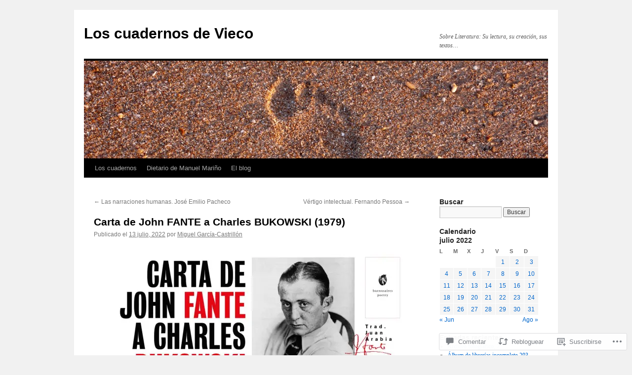

--- FILE ---
content_type: text/html; charset=UTF-8
request_url: https://loscuadernosdevieco.blog/2022/07/13/carta-de-john-fante-a-charles-bukowski-1979/
body_size: 54106
content:
<!DOCTYPE html>
<html lang="es">
<head>
<meta charset="UTF-8" />
<title>
Carta de John FANTE a Charles BUKOWSKI (1979) | Los cuadernos de Vieco</title>
<link rel="profile" href="https://gmpg.org/xfn/11" />
<link rel="stylesheet" type="text/css" media="all" href="https://s0.wp.com/wp-content/themes/pub/twentyten/style.css?m=1659017451i&amp;ver=20190507" />
<link rel="pingback" href="https://loscuadernosdevieco.blog/xmlrpc.php">
<meta name='robots' content='max-image-preview:large' />

<!-- Async WordPress.com Remote Login -->
<script id="wpcom_remote_login_js">
var wpcom_remote_login_extra_auth = '';
function wpcom_remote_login_remove_dom_node_id( element_id ) {
	var dom_node = document.getElementById( element_id );
	if ( dom_node ) { dom_node.parentNode.removeChild( dom_node ); }
}
function wpcom_remote_login_remove_dom_node_classes( class_name ) {
	var dom_nodes = document.querySelectorAll( '.' + class_name );
	for ( var i = 0; i < dom_nodes.length; i++ ) {
		dom_nodes[ i ].parentNode.removeChild( dom_nodes[ i ] );
	}
}
function wpcom_remote_login_final_cleanup() {
	wpcom_remote_login_remove_dom_node_classes( "wpcom_remote_login_msg" );
	wpcom_remote_login_remove_dom_node_id( "wpcom_remote_login_key" );
	wpcom_remote_login_remove_dom_node_id( "wpcom_remote_login_validate" );
	wpcom_remote_login_remove_dom_node_id( "wpcom_remote_login_js" );
	wpcom_remote_login_remove_dom_node_id( "wpcom_request_access_iframe" );
	wpcom_remote_login_remove_dom_node_id( "wpcom_request_access_styles" );
}

// Watch for messages back from the remote login
window.addEventListener( "message", function( e ) {
	if ( e.origin === "https://r-login.wordpress.com" ) {
		var data = {};
		try {
			data = JSON.parse( e.data );
		} catch( e ) {
			wpcom_remote_login_final_cleanup();
			return;
		}

		if ( data.msg === 'LOGIN' ) {
			// Clean up the login check iframe
			wpcom_remote_login_remove_dom_node_id( "wpcom_remote_login_key" );

			var id_regex = new RegExp( /^[0-9]+$/ );
			var token_regex = new RegExp( /^.*|.*|.*$/ );
			if (
				token_regex.test( data.token )
				&& id_regex.test( data.wpcomid )
			) {
				// We have everything we need to ask for a login
				var script = document.createElement( "script" );
				script.setAttribute( "id", "wpcom_remote_login_validate" );
				script.src = '/remote-login.php?wpcom_remote_login=validate'
					+ '&wpcomid=' + data.wpcomid
					+ '&token=' + encodeURIComponent( data.token )
					+ '&host=' + window.location.protocol
					+ '//' + window.location.hostname
					+ '&postid=31751'
					+ '&is_singular=1';
				document.body.appendChild( script );
			}

			return;
		}

		// Safari ITP, not logged in, so redirect
		if ( data.msg === 'LOGIN-REDIRECT' ) {
			window.location = 'https://wordpress.com/log-in?redirect_to=' + window.location.href;
			return;
		}

		// Safari ITP, storage access failed, remove the request
		if ( data.msg === 'LOGIN-REMOVE' ) {
			var css_zap = 'html { -webkit-transition: margin-top 1s; transition: margin-top 1s; } /* 9001 */ html { margin-top: 0 !important; } * html body { margin-top: 0 !important; } @media screen and ( max-width: 782px ) { html { margin-top: 0 !important; } * html body { margin-top: 0 !important; } }';
			var style_zap = document.createElement( 'style' );
			style_zap.type = 'text/css';
			style_zap.appendChild( document.createTextNode( css_zap ) );
			document.body.appendChild( style_zap );

			var e = document.getElementById( 'wpcom_request_access_iframe' );
			e.parentNode.removeChild( e );

			document.cookie = 'wordpress_com_login_access=denied; path=/; max-age=31536000';

			return;
		}

		// Safari ITP
		if ( data.msg === 'REQUEST_ACCESS' ) {
			console.log( 'request access: safari' );

			// Check ITP iframe enable/disable knob
			if ( wpcom_remote_login_extra_auth !== 'safari_itp_iframe' ) {
				return;
			}

			// If we are in a "private window" there is no ITP.
			var private_window = false;
			try {
				var opendb = window.openDatabase( null, null, null, null );
			} catch( e ) {
				private_window = true;
			}

			if ( private_window ) {
				console.log( 'private window' );
				return;
			}

			var iframe = document.createElement( 'iframe' );
			iframe.id = 'wpcom_request_access_iframe';
			iframe.setAttribute( 'scrolling', 'no' );
			iframe.setAttribute( 'sandbox', 'allow-storage-access-by-user-activation allow-scripts allow-same-origin allow-top-navigation-by-user-activation' );
			iframe.src = 'https://r-login.wordpress.com/remote-login.php?wpcom_remote_login=request_access&origin=' + encodeURIComponent( data.origin ) + '&wpcomid=' + encodeURIComponent( data.wpcomid );

			var css = 'html { -webkit-transition: margin-top 1s; transition: margin-top 1s; } /* 9001 */ html { margin-top: 46px !important; } * html body { margin-top: 46px !important; } @media screen and ( max-width: 660px ) { html { margin-top: 71px !important; } * html body { margin-top: 71px !important; } #wpcom_request_access_iframe { display: block; height: 71px !important; } } #wpcom_request_access_iframe { border: 0px; height: 46px; position: fixed; top: 0; left: 0; width: 100%; min-width: 100%; z-index: 99999; background: #23282d; } ';

			var style = document.createElement( 'style' );
			style.type = 'text/css';
			style.id = 'wpcom_request_access_styles';
			style.appendChild( document.createTextNode( css ) );
			document.body.appendChild( style );

			document.body.appendChild( iframe );
		}

		if ( data.msg === 'DONE' ) {
			wpcom_remote_login_final_cleanup();
		}
	}
}, false );

// Inject the remote login iframe after the page has had a chance to load
// more critical resources
window.addEventListener( "DOMContentLoaded", function( e ) {
	var iframe = document.createElement( "iframe" );
	iframe.style.display = "none";
	iframe.setAttribute( "scrolling", "no" );
	iframe.setAttribute( "id", "wpcom_remote_login_key" );
	iframe.src = "https://r-login.wordpress.com/remote-login.php"
		+ "?wpcom_remote_login=key"
		+ "&origin=aHR0cHM6Ly9sb3NjdWFkZXJub3NkZXZpZWNvLmJsb2c%3D"
		+ "&wpcomid=58057914"
		+ "&time=" + Math.floor( Date.now() / 1000 );
	document.body.appendChild( iframe );
}, false );
</script>
<link rel='dns-prefetch' href='//s0.wp.com' />
<link rel='dns-prefetch' href='//widgets.wp.com' />
<link rel="alternate" type="application/rss+xml" title="Los cuadernos de Vieco &raquo; Feed" href="https://loscuadernosdevieco.blog/feed/" />
<link rel="alternate" type="application/rss+xml" title="Los cuadernos de Vieco &raquo; Feed de los comentarios" href="https://loscuadernosdevieco.blog/comments/feed/" />
<link rel="alternate" type="application/rss+xml" title="Los cuadernos de Vieco &raquo; Comentario Carta de John FANTE a Charles BUKOWSKI&nbsp;(1979) del feed" href="https://loscuadernosdevieco.blog/2022/07/13/carta-de-john-fante-a-charles-bukowski-1979/feed/" />
	<script type="text/javascript">
		/* <![CDATA[ */
		function addLoadEvent(func) {
			var oldonload = window.onload;
			if (typeof window.onload != 'function') {
				window.onload = func;
			} else {
				window.onload = function () {
					oldonload();
					func();
				}
			}
		}
		/* ]]> */
	</script>
	<link crossorigin='anonymous' rel='stylesheet' id='all-css-0-1' href='/_static/??-eJxtzEkKgDAMQNELWYNjcSGeRdog1Q7BpHh9UQRBXD74fDhImRQFo0DIinxeXGRYUWg222PgHCEkmz0y7OhnQasosXxUGuYC/o/ebfh+b135FMZKd02th77t1hMpiDR+&cssminify=yes' type='text/css' media='all' />
<style id='wp-emoji-styles-inline-css'>

	img.wp-smiley, img.emoji {
		display: inline !important;
		border: none !important;
		box-shadow: none !important;
		height: 1em !important;
		width: 1em !important;
		margin: 0 0.07em !important;
		vertical-align: -0.1em !important;
		background: none !important;
		padding: 0 !important;
	}
/*# sourceURL=wp-emoji-styles-inline-css */
</style>
<link crossorigin='anonymous' rel='stylesheet' id='all-css-2-1' href='/wp-content/plugins/gutenberg-core/v22.4.2/build/styles/block-library/style.min.css?m=1769608164i&cssminify=yes' type='text/css' media='all' />
<style id='wp-block-library-inline-css'>
.has-text-align-justify {
	text-align:justify;
}
.has-text-align-justify{text-align:justify;}

/*# sourceURL=wp-block-library-inline-css */
</style><style id='global-styles-inline-css'>
:root{--wp--preset--aspect-ratio--square: 1;--wp--preset--aspect-ratio--4-3: 4/3;--wp--preset--aspect-ratio--3-4: 3/4;--wp--preset--aspect-ratio--3-2: 3/2;--wp--preset--aspect-ratio--2-3: 2/3;--wp--preset--aspect-ratio--16-9: 16/9;--wp--preset--aspect-ratio--9-16: 9/16;--wp--preset--color--black: #000;--wp--preset--color--cyan-bluish-gray: #abb8c3;--wp--preset--color--white: #fff;--wp--preset--color--pale-pink: #f78da7;--wp--preset--color--vivid-red: #cf2e2e;--wp--preset--color--luminous-vivid-orange: #ff6900;--wp--preset--color--luminous-vivid-amber: #fcb900;--wp--preset--color--light-green-cyan: #7bdcb5;--wp--preset--color--vivid-green-cyan: #00d084;--wp--preset--color--pale-cyan-blue: #8ed1fc;--wp--preset--color--vivid-cyan-blue: #0693e3;--wp--preset--color--vivid-purple: #9b51e0;--wp--preset--color--blue: #0066cc;--wp--preset--color--medium-gray: #666;--wp--preset--color--light-gray: #f1f1f1;--wp--preset--gradient--vivid-cyan-blue-to-vivid-purple: linear-gradient(135deg,rgb(6,147,227) 0%,rgb(155,81,224) 100%);--wp--preset--gradient--light-green-cyan-to-vivid-green-cyan: linear-gradient(135deg,rgb(122,220,180) 0%,rgb(0,208,130) 100%);--wp--preset--gradient--luminous-vivid-amber-to-luminous-vivid-orange: linear-gradient(135deg,rgb(252,185,0) 0%,rgb(255,105,0) 100%);--wp--preset--gradient--luminous-vivid-orange-to-vivid-red: linear-gradient(135deg,rgb(255,105,0) 0%,rgb(207,46,46) 100%);--wp--preset--gradient--very-light-gray-to-cyan-bluish-gray: linear-gradient(135deg,rgb(238,238,238) 0%,rgb(169,184,195) 100%);--wp--preset--gradient--cool-to-warm-spectrum: linear-gradient(135deg,rgb(74,234,220) 0%,rgb(151,120,209) 20%,rgb(207,42,186) 40%,rgb(238,44,130) 60%,rgb(251,105,98) 80%,rgb(254,248,76) 100%);--wp--preset--gradient--blush-light-purple: linear-gradient(135deg,rgb(255,206,236) 0%,rgb(152,150,240) 100%);--wp--preset--gradient--blush-bordeaux: linear-gradient(135deg,rgb(254,205,165) 0%,rgb(254,45,45) 50%,rgb(107,0,62) 100%);--wp--preset--gradient--luminous-dusk: linear-gradient(135deg,rgb(255,203,112) 0%,rgb(199,81,192) 50%,rgb(65,88,208) 100%);--wp--preset--gradient--pale-ocean: linear-gradient(135deg,rgb(255,245,203) 0%,rgb(182,227,212) 50%,rgb(51,167,181) 100%);--wp--preset--gradient--electric-grass: linear-gradient(135deg,rgb(202,248,128) 0%,rgb(113,206,126) 100%);--wp--preset--gradient--midnight: linear-gradient(135deg,rgb(2,3,129) 0%,rgb(40,116,252) 100%);--wp--preset--font-size--small: 13px;--wp--preset--font-size--medium: 20px;--wp--preset--font-size--large: 36px;--wp--preset--font-size--x-large: 42px;--wp--preset--font-family--albert-sans: 'Albert Sans', sans-serif;--wp--preset--font-family--alegreya: Alegreya, serif;--wp--preset--font-family--arvo: Arvo, serif;--wp--preset--font-family--bodoni-moda: 'Bodoni Moda', serif;--wp--preset--font-family--bricolage-grotesque: 'Bricolage Grotesque', sans-serif;--wp--preset--font-family--cabin: Cabin, sans-serif;--wp--preset--font-family--chivo: Chivo, sans-serif;--wp--preset--font-family--commissioner: Commissioner, sans-serif;--wp--preset--font-family--cormorant: Cormorant, serif;--wp--preset--font-family--courier-prime: 'Courier Prime', monospace;--wp--preset--font-family--crimson-pro: 'Crimson Pro', serif;--wp--preset--font-family--dm-mono: 'DM Mono', monospace;--wp--preset--font-family--dm-sans: 'DM Sans', sans-serif;--wp--preset--font-family--dm-serif-display: 'DM Serif Display', serif;--wp--preset--font-family--domine: Domine, serif;--wp--preset--font-family--eb-garamond: 'EB Garamond', serif;--wp--preset--font-family--epilogue: Epilogue, sans-serif;--wp--preset--font-family--fahkwang: Fahkwang, sans-serif;--wp--preset--font-family--figtree: Figtree, sans-serif;--wp--preset--font-family--fira-sans: 'Fira Sans', sans-serif;--wp--preset--font-family--fjalla-one: 'Fjalla One', sans-serif;--wp--preset--font-family--fraunces: Fraunces, serif;--wp--preset--font-family--gabarito: Gabarito, system-ui;--wp--preset--font-family--ibm-plex-mono: 'IBM Plex Mono', monospace;--wp--preset--font-family--ibm-plex-sans: 'IBM Plex Sans', sans-serif;--wp--preset--font-family--ibarra-real-nova: 'Ibarra Real Nova', serif;--wp--preset--font-family--instrument-serif: 'Instrument Serif', serif;--wp--preset--font-family--inter: Inter, sans-serif;--wp--preset--font-family--josefin-sans: 'Josefin Sans', sans-serif;--wp--preset--font-family--jost: Jost, sans-serif;--wp--preset--font-family--libre-baskerville: 'Libre Baskerville', serif;--wp--preset--font-family--libre-franklin: 'Libre Franklin', sans-serif;--wp--preset--font-family--literata: Literata, serif;--wp--preset--font-family--lora: Lora, serif;--wp--preset--font-family--merriweather: Merriweather, serif;--wp--preset--font-family--montserrat: Montserrat, sans-serif;--wp--preset--font-family--newsreader: Newsreader, serif;--wp--preset--font-family--noto-sans-mono: 'Noto Sans Mono', sans-serif;--wp--preset--font-family--nunito: Nunito, sans-serif;--wp--preset--font-family--open-sans: 'Open Sans', sans-serif;--wp--preset--font-family--overpass: Overpass, sans-serif;--wp--preset--font-family--pt-serif: 'PT Serif', serif;--wp--preset--font-family--petrona: Petrona, serif;--wp--preset--font-family--piazzolla: Piazzolla, serif;--wp--preset--font-family--playfair-display: 'Playfair Display', serif;--wp--preset--font-family--plus-jakarta-sans: 'Plus Jakarta Sans', sans-serif;--wp--preset--font-family--poppins: Poppins, sans-serif;--wp--preset--font-family--raleway: Raleway, sans-serif;--wp--preset--font-family--roboto: Roboto, sans-serif;--wp--preset--font-family--roboto-slab: 'Roboto Slab', serif;--wp--preset--font-family--rubik: Rubik, sans-serif;--wp--preset--font-family--rufina: Rufina, serif;--wp--preset--font-family--sora: Sora, sans-serif;--wp--preset--font-family--source-sans-3: 'Source Sans 3', sans-serif;--wp--preset--font-family--source-serif-4: 'Source Serif 4', serif;--wp--preset--font-family--space-mono: 'Space Mono', monospace;--wp--preset--font-family--syne: Syne, sans-serif;--wp--preset--font-family--texturina: Texturina, serif;--wp--preset--font-family--urbanist: Urbanist, sans-serif;--wp--preset--font-family--work-sans: 'Work Sans', sans-serif;--wp--preset--spacing--20: 0.44rem;--wp--preset--spacing--30: 0.67rem;--wp--preset--spacing--40: 1rem;--wp--preset--spacing--50: 1.5rem;--wp--preset--spacing--60: 2.25rem;--wp--preset--spacing--70: 3.38rem;--wp--preset--spacing--80: 5.06rem;--wp--preset--shadow--natural: 6px 6px 9px rgba(0, 0, 0, 0.2);--wp--preset--shadow--deep: 12px 12px 50px rgba(0, 0, 0, 0.4);--wp--preset--shadow--sharp: 6px 6px 0px rgba(0, 0, 0, 0.2);--wp--preset--shadow--outlined: 6px 6px 0px -3px rgb(255, 255, 255), 6px 6px rgb(0, 0, 0);--wp--preset--shadow--crisp: 6px 6px 0px rgb(0, 0, 0);}:where(body) { margin: 0; }:where(.is-layout-flex){gap: 0.5em;}:where(.is-layout-grid){gap: 0.5em;}body .is-layout-flex{display: flex;}.is-layout-flex{flex-wrap: wrap;align-items: center;}.is-layout-flex > :is(*, div){margin: 0;}body .is-layout-grid{display: grid;}.is-layout-grid > :is(*, div){margin: 0;}body{padding-top: 0px;padding-right: 0px;padding-bottom: 0px;padding-left: 0px;}:root :where(.wp-element-button, .wp-block-button__link){background-color: #32373c;border-width: 0;color: #fff;font-family: inherit;font-size: inherit;font-style: inherit;font-weight: inherit;letter-spacing: inherit;line-height: inherit;padding-top: calc(0.667em + 2px);padding-right: calc(1.333em + 2px);padding-bottom: calc(0.667em + 2px);padding-left: calc(1.333em + 2px);text-decoration: none;text-transform: inherit;}.has-black-color{color: var(--wp--preset--color--black) !important;}.has-cyan-bluish-gray-color{color: var(--wp--preset--color--cyan-bluish-gray) !important;}.has-white-color{color: var(--wp--preset--color--white) !important;}.has-pale-pink-color{color: var(--wp--preset--color--pale-pink) !important;}.has-vivid-red-color{color: var(--wp--preset--color--vivid-red) !important;}.has-luminous-vivid-orange-color{color: var(--wp--preset--color--luminous-vivid-orange) !important;}.has-luminous-vivid-amber-color{color: var(--wp--preset--color--luminous-vivid-amber) !important;}.has-light-green-cyan-color{color: var(--wp--preset--color--light-green-cyan) !important;}.has-vivid-green-cyan-color{color: var(--wp--preset--color--vivid-green-cyan) !important;}.has-pale-cyan-blue-color{color: var(--wp--preset--color--pale-cyan-blue) !important;}.has-vivid-cyan-blue-color{color: var(--wp--preset--color--vivid-cyan-blue) !important;}.has-vivid-purple-color{color: var(--wp--preset--color--vivid-purple) !important;}.has-blue-color{color: var(--wp--preset--color--blue) !important;}.has-medium-gray-color{color: var(--wp--preset--color--medium-gray) !important;}.has-light-gray-color{color: var(--wp--preset--color--light-gray) !important;}.has-black-background-color{background-color: var(--wp--preset--color--black) !important;}.has-cyan-bluish-gray-background-color{background-color: var(--wp--preset--color--cyan-bluish-gray) !important;}.has-white-background-color{background-color: var(--wp--preset--color--white) !important;}.has-pale-pink-background-color{background-color: var(--wp--preset--color--pale-pink) !important;}.has-vivid-red-background-color{background-color: var(--wp--preset--color--vivid-red) !important;}.has-luminous-vivid-orange-background-color{background-color: var(--wp--preset--color--luminous-vivid-orange) !important;}.has-luminous-vivid-amber-background-color{background-color: var(--wp--preset--color--luminous-vivid-amber) !important;}.has-light-green-cyan-background-color{background-color: var(--wp--preset--color--light-green-cyan) !important;}.has-vivid-green-cyan-background-color{background-color: var(--wp--preset--color--vivid-green-cyan) !important;}.has-pale-cyan-blue-background-color{background-color: var(--wp--preset--color--pale-cyan-blue) !important;}.has-vivid-cyan-blue-background-color{background-color: var(--wp--preset--color--vivid-cyan-blue) !important;}.has-vivid-purple-background-color{background-color: var(--wp--preset--color--vivid-purple) !important;}.has-blue-background-color{background-color: var(--wp--preset--color--blue) !important;}.has-medium-gray-background-color{background-color: var(--wp--preset--color--medium-gray) !important;}.has-light-gray-background-color{background-color: var(--wp--preset--color--light-gray) !important;}.has-black-border-color{border-color: var(--wp--preset--color--black) !important;}.has-cyan-bluish-gray-border-color{border-color: var(--wp--preset--color--cyan-bluish-gray) !important;}.has-white-border-color{border-color: var(--wp--preset--color--white) !important;}.has-pale-pink-border-color{border-color: var(--wp--preset--color--pale-pink) !important;}.has-vivid-red-border-color{border-color: var(--wp--preset--color--vivid-red) !important;}.has-luminous-vivid-orange-border-color{border-color: var(--wp--preset--color--luminous-vivid-orange) !important;}.has-luminous-vivid-amber-border-color{border-color: var(--wp--preset--color--luminous-vivid-amber) !important;}.has-light-green-cyan-border-color{border-color: var(--wp--preset--color--light-green-cyan) !important;}.has-vivid-green-cyan-border-color{border-color: var(--wp--preset--color--vivid-green-cyan) !important;}.has-pale-cyan-blue-border-color{border-color: var(--wp--preset--color--pale-cyan-blue) !important;}.has-vivid-cyan-blue-border-color{border-color: var(--wp--preset--color--vivid-cyan-blue) !important;}.has-vivid-purple-border-color{border-color: var(--wp--preset--color--vivid-purple) !important;}.has-blue-border-color{border-color: var(--wp--preset--color--blue) !important;}.has-medium-gray-border-color{border-color: var(--wp--preset--color--medium-gray) !important;}.has-light-gray-border-color{border-color: var(--wp--preset--color--light-gray) !important;}.has-vivid-cyan-blue-to-vivid-purple-gradient-background{background: var(--wp--preset--gradient--vivid-cyan-blue-to-vivid-purple) !important;}.has-light-green-cyan-to-vivid-green-cyan-gradient-background{background: var(--wp--preset--gradient--light-green-cyan-to-vivid-green-cyan) !important;}.has-luminous-vivid-amber-to-luminous-vivid-orange-gradient-background{background: var(--wp--preset--gradient--luminous-vivid-amber-to-luminous-vivid-orange) !important;}.has-luminous-vivid-orange-to-vivid-red-gradient-background{background: var(--wp--preset--gradient--luminous-vivid-orange-to-vivid-red) !important;}.has-very-light-gray-to-cyan-bluish-gray-gradient-background{background: var(--wp--preset--gradient--very-light-gray-to-cyan-bluish-gray) !important;}.has-cool-to-warm-spectrum-gradient-background{background: var(--wp--preset--gradient--cool-to-warm-spectrum) !important;}.has-blush-light-purple-gradient-background{background: var(--wp--preset--gradient--blush-light-purple) !important;}.has-blush-bordeaux-gradient-background{background: var(--wp--preset--gradient--blush-bordeaux) !important;}.has-luminous-dusk-gradient-background{background: var(--wp--preset--gradient--luminous-dusk) !important;}.has-pale-ocean-gradient-background{background: var(--wp--preset--gradient--pale-ocean) !important;}.has-electric-grass-gradient-background{background: var(--wp--preset--gradient--electric-grass) !important;}.has-midnight-gradient-background{background: var(--wp--preset--gradient--midnight) !important;}.has-small-font-size{font-size: var(--wp--preset--font-size--small) !important;}.has-medium-font-size{font-size: var(--wp--preset--font-size--medium) !important;}.has-large-font-size{font-size: var(--wp--preset--font-size--large) !important;}.has-x-large-font-size{font-size: var(--wp--preset--font-size--x-large) !important;}.has-albert-sans-font-family{font-family: var(--wp--preset--font-family--albert-sans) !important;}.has-alegreya-font-family{font-family: var(--wp--preset--font-family--alegreya) !important;}.has-arvo-font-family{font-family: var(--wp--preset--font-family--arvo) !important;}.has-bodoni-moda-font-family{font-family: var(--wp--preset--font-family--bodoni-moda) !important;}.has-bricolage-grotesque-font-family{font-family: var(--wp--preset--font-family--bricolage-grotesque) !important;}.has-cabin-font-family{font-family: var(--wp--preset--font-family--cabin) !important;}.has-chivo-font-family{font-family: var(--wp--preset--font-family--chivo) !important;}.has-commissioner-font-family{font-family: var(--wp--preset--font-family--commissioner) !important;}.has-cormorant-font-family{font-family: var(--wp--preset--font-family--cormorant) !important;}.has-courier-prime-font-family{font-family: var(--wp--preset--font-family--courier-prime) !important;}.has-crimson-pro-font-family{font-family: var(--wp--preset--font-family--crimson-pro) !important;}.has-dm-mono-font-family{font-family: var(--wp--preset--font-family--dm-mono) !important;}.has-dm-sans-font-family{font-family: var(--wp--preset--font-family--dm-sans) !important;}.has-dm-serif-display-font-family{font-family: var(--wp--preset--font-family--dm-serif-display) !important;}.has-domine-font-family{font-family: var(--wp--preset--font-family--domine) !important;}.has-eb-garamond-font-family{font-family: var(--wp--preset--font-family--eb-garamond) !important;}.has-epilogue-font-family{font-family: var(--wp--preset--font-family--epilogue) !important;}.has-fahkwang-font-family{font-family: var(--wp--preset--font-family--fahkwang) !important;}.has-figtree-font-family{font-family: var(--wp--preset--font-family--figtree) !important;}.has-fira-sans-font-family{font-family: var(--wp--preset--font-family--fira-sans) !important;}.has-fjalla-one-font-family{font-family: var(--wp--preset--font-family--fjalla-one) !important;}.has-fraunces-font-family{font-family: var(--wp--preset--font-family--fraunces) !important;}.has-gabarito-font-family{font-family: var(--wp--preset--font-family--gabarito) !important;}.has-ibm-plex-mono-font-family{font-family: var(--wp--preset--font-family--ibm-plex-mono) !important;}.has-ibm-plex-sans-font-family{font-family: var(--wp--preset--font-family--ibm-plex-sans) !important;}.has-ibarra-real-nova-font-family{font-family: var(--wp--preset--font-family--ibarra-real-nova) !important;}.has-instrument-serif-font-family{font-family: var(--wp--preset--font-family--instrument-serif) !important;}.has-inter-font-family{font-family: var(--wp--preset--font-family--inter) !important;}.has-josefin-sans-font-family{font-family: var(--wp--preset--font-family--josefin-sans) !important;}.has-jost-font-family{font-family: var(--wp--preset--font-family--jost) !important;}.has-libre-baskerville-font-family{font-family: var(--wp--preset--font-family--libre-baskerville) !important;}.has-libre-franklin-font-family{font-family: var(--wp--preset--font-family--libre-franklin) !important;}.has-literata-font-family{font-family: var(--wp--preset--font-family--literata) !important;}.has-lora-font-family{font-family: var(--wp--preset--font-family--lora) !important;}.has-merriweather-font-family{font-family: var(--wp--preset--font-family--merriweather) !important;}.has-montserrat-font-family{font-family: var(--wp--preset--font-family--montserrat) !important;}.has-newsreader-font-family{font-family: var(--wp--preset--font-family--newsreader) !important;}.has-noto-sans-mono-font-family{font-family: var(--wp--preset--font-family--noto-sans-mono) !important;}.has-nunito-font-family{font-family: var(--wp--preset--font-family--nunito) !important;}.has-open-sans-font-family{font-family: var(--wp--preset--font-family--open-sans) !important;}.has-overpass-font-family{font-family: var(--wp--preset--font-family--overpass) !important;}.has-pt-serif-font-family{font-family: var(--wp--preset--font-family--pt-serif) !important;}.has-petrona-font-family{font-family: var(--wp--preset--font-family--petrona) !important;}.has-piazzolla-font-family{font-family: var(--wp--preset--font-family--piazzolla) !important;}.has-playfair-display-font-family{font-family: var(--wp--preset--font-family--playfair-display) !important;}.has-plus-jakarta-sans-font-family{font-family: var(--wp--preset--font-family--plus-jakarta-sans) !important;}.has-poppins-font-family{font-family: var(--wp--preset--font-family--poppins) !important;}.has-raleway-font-family{font-family: var(--wp--preset--font-family--raleway) !important;}.has-roboto-font-family{font-family: var(--wp--preset--font-family--roboto) !important;}.has-roboto-slab-font-family{font-family: var(--wp--preset--font-family--roboto-slab) !important;}.has-rubik-font-family{font-family: var(--wp--preset--font-family--rubik) !important;}.has-rufina-font-family{font-family: var(--wp--preset--font-family--rufina) !important;}.has-sora-font-family{font-family: var(--wp--preset--font-family--sora) !important;}.has-source-sans-3-font-family{font-family: var(--wp--preset--font-family--source-sans-3) !important;}.has-source-serif-4-font-family{font-family: var(--wp--preset--font-family--source-serif-4) !important;}.has-space-mono-font-family{font-family: var(--wp--preset--font-family--space-mono) !important;}.has-syne-font-family{font-family: var(--wp--preset--font-family--syne) !important;}.has-texturina-font-family{font-family: var(--wp--preset--font-family--texturina) !important;}.has-urbanist-font-family{font-family: var(--wp--preset--font-family--urbanist) !important;}.has-work-sans-font-family{font-family: var(--wp--preset--font-family--work-sans) !important;}
/*# sourceURL=global-styles-inline-css */
</style>

<style id='classic-theme-styles-inline-css'>
.wp-block-button__link{background-color:#32373c;border-radius:9999px;box-shadow:none;color:#fff;font-size:1.125em;padding:calc(.667em + 2px) calc(1.333em + 2px);text-decoration:none}.wp-block-file__button{background:#32373c;color:#fff}.wp-block-accordion-heading{margin:0}.wp-block-accordion-heading__toggle{background-color:inherit!important;color:inherit!important}.wp-block-accordion-heading__toggle:not(:focus-visible){outline:none}.wp-block-accordion-heading__toggle:focus,.wp-block-accordion-heading__toggle:hover{background-color:inherit!important;border:none;box-shadow:none;color:inherit;padding:var(--wp--preset--spacing--20,1em) 0;text-decoration:none}.wp-block-accordion-heading__toggle:focus-visible{outline:auto;outline-offset:0}
/*# sourceURL=/wp-content/plugins/gutenberg-core/v22.4.2/build/styles/block-library/classic.min.css */
</style>
<link crossorigin='anonymous' rel='stylesheet' id='all-css-4-1' href='/_static/??-eJx9j9sOwjAIhl/ISjTzdGF8FNMD0c7RNYVuPr4sy27U7IbADx8/wJiN75NgEqBqclcfMTH4vqDqlK2AThCGaLFD0rGtZ97Af2yM4YGiOC+5EXyvI1ltjHO5ILPRSLGSkad68RrXomTrX0alecXcAK5p6d0HTKEvYKv0ZEWi/6GAiwdXYxdgwOLUWcXpS/6up1tudN2djud9c2maQ/sBK5V29A==&cssminify=yes' type='text/css' media='all' />
<link rel='stylesheet' id='verbum-gutenberg-css-css' href='https://widgets.wp.com/verbum-block-editor/block-editor.css?ver=1738686361' media='all' />
<link crossorigin='anonymous' rel='stylesheet' id='all-css-6-1' href='/_static/??-eJyFj8EOwjAMQ3+IEiYxxA6Ib6FV1hXSpWpaqv09GScQ0rjF1rPsQEvG8VxwLlAmjCiQqoXS1FjUBUvsHrJ3Ijv4x0pZCE1LjuNPIFaTqPowC0i14nJIJbCqkYm4bfETPzEbW60lrXyXbOEZdbPX04NSH3Ir5JGNfnpbN30JM9It5DV6jZfu1B2O/dCfh/sLpZV17w==&cssminify=yes' type='text/css' media='all' />
<style id='jetpack-global-styles-frontend-style-inline-css'>
:root { --font-headings: unset; --font-base: unset; --font-headings-default: -apple-system,BlinkMacSystemFont,"Segoe UI",Roboto,Oxygen-Sans,Ubuntu,Cantarell,"Helvetica Neue",sans-serif; --font-base-default: -apple-system,BlinkMacSystemFont,"Segoe UI",Roboto,Oxygen-Sans,Ubuntu,Cantarell,"Helvetica Neue",sans-serif;}
/*# sourceURL=jetpack-global-styles-frontend-style-inline-css */
</style>
<link crossorigin='anonymous' rel='stylesheet' id='all-css-8-1' href='/_static/??-eJyNjtEKwjAMRX/IGNTN4YP4KdK1tctMm7G0DP/eKXtRQfZ2D+SeG5wGsJKyTxljgYFLoKTY+zwYe18YtSSM4gp7Re3M6J1x7vGOlMLWqm5wtehKyaKKJcPAEkQ/4EeWOx/n2a7CwNIa/rc2kQs+K84nS4YwkgOTHDBpXtNt5zcUCG7CLNMXvgSXeN419WHfnI5V3T8BhmF3dg==&cssminify=yes' type='text/css' media='all' />
<script type="text/javascript" id="jetpack_related-posts-js-extra">
/* <![CDATA[ */
var related_posts_js_options = {"post_heading":"h4"};
//# sourceURL=jetpack_related-posts-js-extra
/* ]]> */
</script>
<script type="text/javascript" id="wpcom-actionbar-placeholder-js-extra">
/* <![CDATA[ */
var actionbardata = {"siteID":"58057914","postID":"31751","siteURL":"https://loscuadernosdevieco.blog","xhrURL":"https://loscuadernosdevieco.blog/wp-admin/admin-ajax.php","nonce":"568a300120","isLoggedIn":"","statusMessage":"","subsEmailDefault":"instantly","proxyScriptUrl":"https://s0.wp.com/wp-content/js/wpcom-proxy-request.js?m=1513050504i&amp;ver=20211021","shortlink":"https://wp.me/p3VBvY-8g7","i18n":{"followedText":"Las nuevas entradas de este sitio aparecer\u00e1n ahora en tu \u003Ca href=\"https://wordpress.com/reader\"\u003ELector\u003C/a\u003E","foldBar":"Contraer esta barra","unfoldBar":"Expandir esta barra","shortLinkCopied":"El enlace corto se ha copiado al portapapeles."}};
//# sourceURL=wpcom-actionbar-placeholder-js-extra
/* ]]> */
</script>
<script type="text/javascript" id="jetpack-mu-wpcom-settings-js-before">
/* <![CDATA[ */
var JETPACK_MU_WPCOM_SETTINGS = {"assetsUrl":"https://s0.wp.com/wp-content/mu-plugins/jetpack-mu-wpcom-plugin/sun/jetpack_vendor/automattic/jetpack-mu-wpcom/src/build/"};
//# sourceURL=jetpack-mu-wpcom-settings-js-before
/* ]]> */
</script>
<script crossorigin='anonymous' type='text/javascript'  src='/_static/??-eJx9jUkOwjAMRS9EarKo2g3iKKgZqBwyWLHTwu0pEkiFBbv/9CdYSdmSxWeB1BTFNmNmCF5osrc3A7cMF8wWTMPooPo4iXeKCgt/U5cwd4EPsNsNWyaKolruj19v98nNsK1IgmWja4mxrH/iK7rZb/fhI5VpidSC/tU6p5Me+v6o9TCO4Qltq1Wx'></script>
<script type="text/javascript" id="rlt-proxy-js-after">
/* <![CDATA[ */
	rltInitialize( {"token":null,"iframeOrigins":["https:\/\/widgets.wp.com"]} );
//# sourceURL=rlt-proxy-js-after
/* ]]> */
</script>
<link rel="EditURI" type="application/rsd+xml" title="RSD" href="https://viecoblog.wordpress.com/xmlrpc.php?rsd" />
<meta name="generator" content="WordPress.com" />
<link rel="canonical" href="https://loscuadernosdevieco.blog/2022/07/13/carta-de-john-fante-a-charles-bukowski-1979/" />
<link rel='shortlink' href='https://wp.me/p3VBvY-8g7' />
<link rel="alternate" type="application/json+oembed" href="https://public-api.wordpress.com/oembed/?format=json&amp;url=https%3A%2F%2Floscuadernosdevieco.blog%2F2022%2F07%2F13%2Fcarta-de-john-fante-a-charles-bukowski-1979%2F&amp;for=wpcom-auto-discovery" /><link rel="alternate" type="application/xml+oembed" href="https://public-api.wordpress.com/oembed/?format=xml&amp;url=https%3A%2F%2Floscuadernosdevieco.blog%2F2022%2F07%2F13%2Fcarta-de-john-fante-a-charles-bukowski-1979%2F&amp;for=wpcom-auto-discovery" />
<!-- Jetpack Open Graph Tags -->
<meta property="og:type" content="article" />
<meta property="og:title" content="Carta de John FANTE a Charles BUKOWSKI (1979)" />
<meta property="og:url" content="https://loscuadernosdevieco.blog/2022/07/13/carta-de-john-fante-a-charles-bukowski-1979/" />
<meta property="og:description" content="– – El poeta y novelista Charles Bukowski (1920-1994) le escribió a John Fante solicitando información para la introducción que él mismo estaba preparando para la nueva edición de Pregú… Origen: Ca…" />
<meta property="article:published_time" content="2022-07-13T14:12:00+00:00" />
<meta property="article:modified_time" content="2022-06-21T17:10:03+00:00" />
<meta property="og:site_name" content="Los cuadernos de Vieco" />
<meta property="og:image" content="https://loscuadernosdevieco.blog/wp-content/uploads/2022/06/14285008_10157574775960372_1326185627_o.jpg" />
<meta property="og:image:secure_url" content="https://loscuadernosdevieco.blog/wp-content/uploads/2022/06/14285008_10157574775960372_1326185627_o.jpg" />
<meta property="og:image:alt" content="" />
<meta property="og:locale" content="es_ES" />
<meta property="article:publisher" content="https://www.facebook.com/WordPresscom" />
<meta name="twitter:creator" content="@migarcasma" />
<meta name="twitter:site" content="@migarcasma" />
<meta name="twitter:text:title" content="Carta de John FANTE a Charles BUKOWSKI&nbsp;(1979)" />
<meta name="twitter:image" content="https://loscuadernosdevieco.blog/wp-content/uploads/2022/06/14285008_10157574775960372_1326185627_o.jpg?w=144" />
<meta name="twitter:card" content="summary" />

<!-- End Jetpack Open Graph Tags -->
<link rel='openid.server' href='https://loscuadernosdevieco.blog/?openidserver=1' />
<link rel='openid.delegate' href='https://loscuadernosdevieco.blog/' />
<link rel="search" type="application/opensearchdescription+xml" href="https://loscuadernosdevieco.blog/osd.xml" title="Los cuadernos de Vieco" />
<link rel="search" type="application/opensearchdescription+xml" href="https://s1.wp.com/opensearch.xml" title="WordPress.com" />
<meta property="fediverse:creator" name="fediverse:creator" content="loscuadernosdevieco.blog@loscuadernosdevieco.blog" />
		<style type="text/css">
			.recentcomments a {
				display: inline !important;
				padding: 0 !important;
				margin: 0 !important;
			}

			table.recentcommentsavatartop img.avatar, table.recentcommentsavatarend img.avatar {
				border: 0px;
				margin: 0;
			}

			table.recentcommentsavatartop a, table.recentcommentsavatarend a {
				border: 0px !important;
				background-color: transparent !important;
			}

			td.recentcommentsavatarend, td.recentcommentsavatartop {
				padding: 0px 0px 1px 0px;
				margin: 0px;
			}

			td.recentcommentstextend {
				border: none !important;
				padding: 0px 0px 2px 10px;
			}

			.rtl td.recentcommentstextend {
				padding: 0px 10px 2px 0px;
			}

			td.recentcommentstexttop {
				border: none;
				padding: 0px 0px 0px 10px;
			}

			.rtl td.recentcommentstexttop {
				padding: 0px 10px 0px 0px;
			}
		</style>
		<meta name="description" content="– – El poeta y novelista Charles Bukowski (1920-1994) le escribió a John Fante solicitando información para la introducción que él mismo estaba preparando para la nueva edición de Pregú… Origen: Carta de John FANTE a Charles BUKOWSKI (1979) – Buenos Aires Poetry" />

<link rel="alternate" title="ActivityPub (JSON)" type="application/activity+json" href="https://loscuadernosdevieco.blog/2022/07/13/carta-de-john-fante-a-charles-bukowski-1979/" />
<link rel="icon" href="https://loscuadernosdevieco.blog/wp-content/uploads/2017/11/dibujo-de-miguel.jpg?w=32" sizes="32x32" />
<link rel="icon" href="https://loscuadernosdevieco.blog/wp-content/uploads/2017/11/dibujo-de-miguel.jpg?w=192" sizes="192x192" />
<link rel="apple-touch-icon" href="https://loscuadernosdevieco.blog/wp-content/uploads/2017/11/dibujo-de-miguel.jpg?w=180" />
<meta name="msapplication-TileImage" content="https://loscuadernosdevieco.blog/wp-content/uploads/2017/11/dibujo-de-miguel.jpg?w=270" />
<link crossorigin='anonymous' rel='stylesheet' id='all-css-0-3' href='/wp-content/mu-plugins/jetpack-plugin/sun/_inc/build/subscriptions/subscriptions.min.css?m=1753981412i&cssminify=yes' type='text/css' media='all' />
</head>

<body class="wp-singular post-template-default single single-post postid-31751 single-format-standard custom-background wp-theme-pubtwentyten customizer-styles-applied single-author jetpack-reblog-enabled">
<div id="wrapper" class="hfeed">
	<div id="header">
		<div id="masthead">
			<div id="branding" role="banner">
								<div id="site-title">
					<span>
						<a href="https://loscuadernosdevieco.blog/" title="Los cuadernos de Vieco" rel="home">Los cuadernos de Vieco</a>
					</span>
				</div>
				<div id="site-description">Sobre Literatura: Su lectura, su creación, sus textos&#8230;</div>

									<a class="home-link" href="https://loscuadernosdevieco.blog/" title="Los cuadernos de Vieco" rel="home">
						<img src="https://loscuadernosdevieco.blog/wp-content/uploads/2013/10/cropped-1.jpg" width="940" height="198" alt="" />
					</a>
								</div><!-- #branding -->

			<div id="access" role="navigation">
								<div class="skip-link screen-reader-text"><a href="#content" title="Ir directamente al contenido">Ir directamente al contenido</a></div>
				<div class="menu-header"><ul id="menu-menu-1" class="menu"><li id="menu-item-94" class="menu-item menu-item-type-custom menu-item-object-custom menu-item-94"><a href="https://viecoblog.wordpress.com/">Los cuadernos</a></li>
<li id="menu-item-211" class="menu-item menu-item-type-post_type menu-item-object-page menu-item-211"><a href="https://loscuadernosdevieco.blog/dietario-de-viecos/">Dietario de Manuel Mariño</a></li>
<li id="menu-item-95" class="menu-item menu-item-type-post_type menu-item-object-page menu-item-95"><a href="https://loscuadernosdevieco.blog/notas-de-sociedad/">El blog</a></li>
</ul></div>			</div><!-- #access -->
		</div><!-- #masthead -->
	</div><!-- #header -->

	<div id="main">

		<div id="container">
			<div id="content" role="main">

			

				<div id="nav-above" class="navigation">
					<div class="nav-previous"><a href="https://loscuadernosdevieco.blog/2022/07/13/las-narraciones-humanas-jose-emilio-pacheco/" rel="prev"><span class="meta-nav">&larr;</span> Las narraciones humanas. José Emilio&nbsp;Pacheco</a></div>
					<div class="nav-next"><a href="https://loscuadernosdevieco.blog/2022/07/14/vertigo-intelectual-fernando-pessoa/" rel="next">Vértigo intelectual. Fernando&nbsp;Pessoa <span class="meta-nav">&rarr;</span></a></div>
				</div><!-- #nav-above -->

				<div id="post-31751" class="post-31751 post type-post status-publish format-standard hentry category-coleccion-de-textos-literarios-o-no tag-bukowski tag-john-fante">
											<h2 class="entry-title"><a href="https://loscuadernosdevieco.blog/2022/07/13/carta-de-john-fante-a-charles-bukowski-1979/" rel="bookmark">Carta de John FANTE a Charles BUKOWSKI&nbsp;(1979)</a></h2>					
					<div class="entry-meta">
						<span class="meta-prep meta-prep-author">Publicado el</span> <a href="https://loscuadernosdevieco.blog/2022/07/13/carta-de-john-fante-a-charles-bukowski-1979/" title="16:12" rel="bookmark"><span class="entry-date">13 julio, 2022</span></a> <span class="meta-sep">por</span> <span class="author vcard"><a class="url fn n" href="https://loscuadernosdevieco.blog/author/migarcasma/" title="Ver todas las entradas de Miguel García-Castrillón">Miguel García-Castrillón</a></span>					</div><!-- .entry-meta -->

					<div class="entry-content">
						<p><a href="https://buenosairespoetry.com/2016/09/12/carta-de-john-fante-a-charles-bukowski-1979/?fbclid=IwAR0Hn6IEd1Fxs1e8aBswP9VyMk2cmkAWt93KpeNa3mwwgZntM-Scig9uX2Y"><img class="alignnone size-full" src="https://loscuadernosdevieco.blog/wp-content/uploads/2022/06/14285008_10157574775960372_1326185627_o.jpg?w=640" alt=""/></a></p>
<p>– – El poeta y novelista Charles Bukowski (1920-1994) le escribió a John Fante solicitando información para la introducción que él mismo estaba preparando para la nueva edición de Pregú…</p>
<p>Origen: <a href="https://buenosairespoetry.com/2016/09/12/carta-de-john-fante-a-charles-bukowski-1979/">Carta de John FANTE a Charles BUKOWSKI (1979) – Buenos Aires Poetry</a></p>
<div id="jp-post-flair" class="sharedaddy sd-like-enabled sd-sharing-enabled"><div class="sharedaddy sd-sharing-enabled"><div class="robots-nocontent sd-block sd-social sd-social-icon-text sd-sharing"><h3 class="sd-title">Comparte esto:</h3><div class="sd-content"><ul><li class="share-twitter"><a rel="nofollow noopener noreferrer"
				data-shared="sharing-twitter-31751"
				class="share-twitter sd-button share-icon"
				href="https://loscuadernosdevieco.blog/2022/07/13/carta-de-john-fante-a-charles-bukowski-1979/?share=twitter"
				target="_blank"
				aria-labelledby="sharing-twitter-31751"
				>
				<span id="sharing-twitter-31751" hidden>Compartir en X (Se abre en una ventana nueva)</span>
				<span>X</span>
			</a></li><li class="share-facebook"><a rel="nofollow noopener noreferrer"
				data-shared="sharing-facebook-31751"
				class="share-facebook sd-button share-icon"
				href="https://loscuadernosdevieco.blog/2022/07/13/carta-de-john-fante-a-charles-bukowski-1979/?share=facebook"
				target="_blank"
				aria-labelledby="sharing-facebook-31751"
				>
				<span id="sharing-facebook-31751" hidden>Comparte en Facebook (Se abre en una ventana nueva)</span>
				<span>Facebook</span>
			</a></li><li class="share-email"><a rel="nofollow noopener noreferrer"
				data-shared="sharing-email-31751"
				class="share-email sd-button share-icon"
				href="mailto:?subject=%5BEntrada%20compartida%5D%20Carta%20de%20John%20FANTE%20a%20Charles%20BUKOWSKI%20%281979%29&#038;body=https%3A%2F%2Floscuadernosdevieco.blog%2F2022%2F07%2F13%2Fcarta-de-john-fante-a-charles-bukowski-1979%2F&#038;share=email"
				target="_blank"
				aria-labelledby="sharing-email-31751"
				data-email-share-error-title="¿Tienes un correo electrónico configurado?" data-email-share-error-text="Si tienes problemas al compartir por correo electrónico, es posible que sea porque no tengas un correo electrónico configurado en tu navegador. Puede que tengas que crear un nuevo correo electrónico tú mismo." data-email-share-nonce="880784cb37" data-email-share-track-url="https://loscuadernosdevieco.blog/2022/07/13/carta-de-john-fante-a-charles-bukowski-1979/?share=email">
				<span id="sharing-email-31751" hidden>Enviar un enlace a un amigo por correo electrónico (Se abre en una ventana nueva)</span>
				<span>Correo electrónico</span>
			</a></li><li class="share-linkedin"><a rel="nofollow noopener noreferrer"
				data-shared="sharing-linkedin-31751"
				class="share-linkedin sd-button share-icon"
				href="https://loscuadernosdevieco.blog/2022/07/13/carta-de-john-fante-a-charles-bukowski-1979/?share=linkedin"
				target="_blank"
				aria-labelledby="sharing-linkedin-31751"
				>
				<span id="sharing-linkedin-31751" hidden>Compartir en LinkedIn (Se abre en una ventana nueva)</span>
				<span>LinkedIn</span>
			</a></li><li class="share-tumblr"><a rel="nofollow noopener noreferrer"
				data-shared="sharing-tumblr-31751"
				class="share-tumblr sd-button share-icon"
				href="https://loscuadernosdevieco.blog/2022/07/13/carta-de-john-fante-a-charles-bukowski-1979/?share=tumblr"
				target="_blank"
				aria-labelledby="sharing-tumblr-31751"
				>
				<span id="sharing-tumblr-31751" hidden>Compartir en Tumblr (Se abre en una ventana nueva)</span>
				<span>Tumblr</span>
			</a></li><li class="share-pocket"><a rel="nofollow noopener noreferrer"
				data-shared="sharing-pocket-31751"
				class="share-pocket sd-button share-icon"
				href="https://loscuadernosdevieco.blog/2022/07/13/carta-de-john-fante-a-charles-bukowski-1979/?share=pocket"
				target="_blank"
				aria-labelledby="sharing-pocket-31751"
				>
				<span id="sharing-pocket-31751" hidden>Compartir en Pocket (Se abre en una ventana nueva)</span>
				<span>Pocket</span>
			</a></li><li class="share-telegram"><a rel="nofollow noopener noreferrer"
				data-shared="sharing-telegram-31751"
				class="share-telegram sd-button share-icon"
				href="https://loscuadernosdevieco.blog/2022/07/13/carta-de-john-fante-a-charles-bukowski-1979/?share=telegram"
				target="_blank"
				aria-labelledby="sharing-telegram-31751"
				>
				<span id="sharing-telegram-31751" hidden>Compartir en Telegram (Se abre en una ventana nueva)</span>
				<span>Telegram</span>
			</a></li><li class="share-pinterest"><a rel="nofollow noopener noreferrer"
				data-shared="sharing-pinterest-31751"
				class="share-pinterest sd-button share-icon"
				href="https://loscuadernosdevieco.blog/2022/07/13/carta-de-john-fante-a-charles-bukowski-1979/?share=pinterest"
				target="_blank"
				aria-labelledby="sharing-pinterest-31751"
				>
				<span id="sharing-pinterest-31751" hidden>Haz clic en Pinterest (Se abre en una ventana nueva)</span>
				<span>Pinterest</span>
			</a></li><li class="share-jetpack-whatsapp"><a rel="nofollow noopener noreferrer"
				data-shared="sharing-whatsapp-31751"
				class="share-jetpack-whatsapp sd-button share-icon"
				href="https://loscuadernosdevieco.blog/2022/07/13/carta-de-john-fante-a-charles-bukowski-1979/?share=jetpack-whatsapp"
				target="_blank"
				aria-labelledby="sharing-whatsapp-31751"
				>
				<span id="sharing-whatsapp-31751" hidden>Compartir en WhatsApp (Se abre en una ventana nueva)</span>
				<span>WhatsApp</span>
			</a></li><li class="share-print"><a rel="nofollow noopener noreferrer"
				data-shared="sharing-print-31751"
				class="share-print sd-button share-icon"
				href="https://loscuadernosdevieco.blog/2022/07/13/carta-de-john-fante-a-charles-bukowski-1979/#print?share=print"
				target="_blank"
				aria-labelledby="sharing-print-31751"
				>
				<span id="sharing-print-31751" hidden>Imprimir (Se abre en una ventana nueva)</span>
				<span>Imprimir</span>
			</a></li><li class="share-mastodon"><a rel="nofollow noopener noreferrer"
				data-shared="sharing-mastodon-31751"
				class="share-mastodon sd-button share-icon"
				href="https://loscuadernosdevieco.blog/2022/07/13/carta-de-john-fante-a-charles-bukowski-1979/?share=mastodon"
				target="_blank"
				aria-labelledby="sharing-mastodon-31751"
				>
				<span id="sharing-mastodon-31751" hidden>Compartir en Mastodon (Se abre en una ventana nueva)</span>
				<span>Mastodon</span>
			</a></li><li class="share-x"><a rel="nofollow noopener noreferrer"
				data-shared="sharing-x-31751"
				class="share-x sd-button share-icon"
				href="https://loscuadernosdevieco.blog/2022/07/13/carta-de-john-fante-a-charles-bukowski-1979/?share=x"
				target="_blank"
				aria-labelledby="sharing-x-31751"
				>
				<span id="sharing-x-31751" hidden>Compartir en X (Se abre en una ventana nueva)</span>
				<span>X</span>
			</a></li><li class="share-bluesky"><a rel="nofollow noopener noreferrer"
				data-shared="sharing-bluesky-31751"
				class="share-bluesky sd-button share-icon"
				href="https://loscuadernosdevieco.blog/2022/07/13/carta-de-john-fante-a-charles-bukowski-1979/?share=bluesky"
				target="_blank"
				aria-labelledby="sharing-bluesky-31751"
				>
				<span id="sharing-bluesky-31751" hidden>Compartir en Bluesky (Se abre en una ventana nueva)</span>
				<span>Bluesky</span>
			</a></li><li class="share-end"></li></ul></div></div></div><div class='sharedaddy sd-block sd-like jetpack-likes-widget-wrapper jetpack-likes-widget-unloaded' id='like-post-wrapper-58057914-31751-697ebd3c878c8' data-src='//widgets.wp.com/likes/index.html?ver=20260201#blog_id=58057914&amp;post_id=31751&amp;origin=viecoblog.wordpress.com&amp;obj_id=58057914-31751-697ebd3c878c8&amp;domain=loscuadernosdevieco.blog' data-name='like-post-frame-58057914-31751-697ebd3c878c8' data-title='Me gusta o Compartir'><div class='likes-widget-placeholder post-likes-widget-placeholder' style='height: 55px;'><span class='button'><span>Me gusta</span></span> <span class='loading'>Cargando...</span></div><span class='sd-text-color'></span><a class='sd-link-color'></a></div>
<div id='jp-relatedposts' class='jp-relatedposts' >
	<h3 class="jp-relatedposts-headline"><em>Relacionado</em></h3>
</div></div>											</div><!-- .entry-content -->

		
						<div class="entry-utility">
							Esta entrada fue publicada en <a href="https://loscuadernosdevieco.blog/category/coleccion-de-textos-literarios-o-no/" rel="category tag">Colección de textos literarios o no</a> y etiquetada <a href="https://loscuadernosdevieco.blog/tag/bukowski/" rel="tag">Bukowski</a>, <a href="https://loscuadernosdevieco.blog/tag/john-fante/" rel="tag">John Fante</a>. Guarda el <a href="https://loscuadernosdevieco.blog/2022/07/13/carta-de-john-fante-a-charles-bukowski-1979/" title="Enlace Permanente a Carta de John FANTE a Charles BUKOWSKI&nbsp;(1979)" rel="bookmark">enlace permanente</a>.													</div><!-- .entry-utility -->
					</div><!-- #post-31751 -->

				<div id="nav-below" class="navigation">
					<div class="nav-previous"><a href="https://loscuadernosdevieco.blog/2022/07/13/las-narraciones-humanas-jose-emilio-pacheco/" rel="prev"><span class="meta-nav">&larr;</span> Las narraciones humanas. José Emilio&nbsp;Pacheco</a></div>
					<div class="nav-next"><a href="https://loscuadernosdevieco.blog/2022/07/14/vertigo-intelectual-fernando-pessoa/" rel="next">Vértigo intelectual. Fernando&nbsp;Pessoa <span class="meta-nav">&rarr;</span></a></div>
				</div><!-- #nav-below -->

				
			<div id="comments">



	<div id="respond" class="comment-respond">
		<h3 id="reply-title" class="comment-reply-title">Deja un comentario <small><a rel="nofollow" id="cancel-comment-reply-link" href="/2022/07/13/carta-de-john-fante-a-charles-bukowski-1979/#respond" style="display:none;">Cancelar la respuesta</a></small></h3><form action="https://loscuadernosdevieco.blog/wp-comments-post.php" method="post" id="commentform" class="comment-form">


<div class="comment-form__verbum transparent"></div><div class="verbum-form-meta"><input type='hidden' name='comment_post_ID' value='31751' id='comment_post_ID' />
<input type='hidden' name='comment_parent' id='comment_parent' value='0' />

			<input type="hidden" name="highlander_comment_nonce" id="highlander_comment_nonce" value="850f65baa4" />
			<input type="hidden" name="verbum_show_subscription_modal" value="" /></div><p style="display: none;"><input type="hidden" id="akismet_comment_nonce" name="akismet_comment_nonce" value="7eb2134265" /></p><p style="display: none !important;" class="akismet-fields-container" data-prefix="ak_"><label>&#916;<textarea name="ak_hp_textarea" cols="45" rows="8" maxlength="100"></textarea></label><input type="hidden" id="ak_js_1" name="ak_js" value="228"/><script type="text/javascript">
/* <![CDATA[ */
document.getElementById( "ak_js_1" ).setAttribute( "value", ( new Date() ).getTime() );
/* ]]> */
</script>
</p></form>	</div><!-- #respond -->
	
</div><!-- #comments -->

	
			</div><!-- #content -->
		</div><!-- #container -->


		<div id="primary" class="widget-area" role="complementary">
						<ul class="xoxo">

<li id="search-4" class="widget-container widget_search"><h3 class="widget-title">Buscar</h3><form role="search" method="get" id="searchform" class="searchform" action="https://loscuadernosdevieco.blog/">
				<div>
					<label class="screen-reader-text" for="s">Buscar:</label>
					<input type="text" value="" name="s" id="s" />
					<input type="submit" id="searchsubmit" value="Buscar" />
				</div>
			</form></li><li id="calendar-3" class="widget-container widget_calendar"><h3 class="widget-title">Calendario</h3><div id="calendar_wrap" class="calendar_wrap"><table id="wp-calendar" class="wp-calendar-table">
	<caption>julio 2022</caption>
	<thead>
	<tr>
		<th scope="col" aria-label="lunes">L</th>
		<th scope="col" aria-label="martes">M</th>
		<th scope="col" aria-label="miércoles">X</th>
		<th scope="col" aria-label="jueves">J</th>
		<th scope="col" aria-label="viernes">V</th>
		<th scope="col" aria-label="sábado">S</th>
		<th scope="col" aria-label="domingo">D</th>
	</tr>
	</thead>
	<tbody>
	<tr>
		<td colspan="4" class="pad">&nbsp;</td><td><a href="https://loscuadernosdevieco.blog/2022/07/01/" aria-label="Entradas publicadas el 1 de July de 2022">1</a></td><td><a href="https://loscuadernosdevieco.blog/2022/07/02/" aria-label="Entradas publicadas el 2 de July de 2022">2</a></td><td><a href="https://loscuadernosdevieco.blog/2022/07/03/" aria-label="Entradas publicadas el 3 de July de 2022">3</a></td>
	</tr>
	<tr>
		<td><a href="https://loscuadernosdevieco.blog/2022/07/04/" aria-label="Entradas publicadas el 4 de July de 2022">4</a></td><td><a href="https://loscuadernosdevieco.blog/2022/07/05/" aria-label="Entradas publicadas el 5 de July de 2022">5</a></td><td><a href="https://loscuadernosdevieco.blog/2022/07/06/" aria-label="Entradas publicadas el 6 de July de 2022">6</a></td><td><a href="https://loscuadernosdevieco.blog/2022/07/07/" aria-label="Entradas publicadas el 7 de July de 2022">7</a></td><td><a href="https://loscuadernosdevieco.blog/2022/07/08/" aria-label="Entradas publicadas el 8 de July de 2022">8</a></td><td><a href="https://loscuadernosdevieco.blog/2022/07/09/" aria-label="Entradas publicadas el 9 de July de 2022">9</a></td><td><a href="https://loscuadernosdevieco.blog/2022/07/10/" aria-label="Entradas publicadas el 10 de July de 2022">10</a></td>
	</tr>
	<tr>
		<td><a href="https://loscuadernosdevieco.blog/2022/07/11/" aria-label="Entradas publicadas el 11 de July de 2022">11</a></td><td><a href="https://loscuadernosdevieco.blog/2022/07/12/" aria-label="Entradas publicadas el 12 de July de 2022">12</a></td><td><a href="https://loscuadernosdevieco.blog/2022/07/13/" aria-label="Entradas publicadas el 13 de July de 2022">13</a></td><td><a href="https://loscuadernosdevieco.blog/2022/07/14/" aria-label="Entradas publicadas el 14 de July de 2022">14</a></td><td><a href="https://loscuadernosdevieco.blog/2022/07/15/" aria-label="Entradas publicadas el 15 de July de 2022">15</a></td><td><a href="https://loscuadernosdevieco.blog/2022/07/16/" aria-label="Entradas publicadas el 16 de July de 2022">16</a></td><td><a href="https://loscuadernosdevieco.blog/2022/07/17/" aria-label="Entradas publicadas el 17 de July de 2022">17</a></td>
	</tr>
	<tr>
		<td><a href="https://loscuadernosdevieco.blog/2022/07/18/" aria-label="Entradas publicadas el 18 de July de 2022">18</a></td><td><a href="https://loscuadernosdevieco.blog/2022/07/19/" aria-label="Entradas publicadas el 19 de July de 2022">19</a></td><td><a href="https://loscuadernosdevieco.blog/2022/07/20/" aria-label="Entradas publicadas el 20 de July de 2022">20</a></td><td><a href="https://loscuadernosdevieco.blog/2022/07/21/" aria-label="Entradas publicadas el 21 de July de 2022">21</a></td><td><a href="https://loscuadernosdevieco.blog/2022/07/22/" aria-label="Entradas publicadas el 22 de July de 2022">22</a></td><td><a href="https://loscuadernosdevieco.blog/2022/07/23/" aria-label="Entradas publicadas el 23 de July de 2022">23</a></td><td><a href="https://loscuadernosdevieco.blog/2022/07/24/" aria-label="Entradas publicadas el 24 de July de 2022">24</a></td>
	</tr>
	<tr>
		<td><a href="https://loscuadernosdevieco.blog/2022/07/25/" aria-label="Entradas publicadas el 25 de July de 2022">25</a></td><td><a href="https://loscuadernosdevieco.blog/2022/07/26/" aria-label="Entradas publicadas el 26 de July de 2022">26</a></td><td><a href="https://loscuadernosdevieco.blog/2022/07/27/" aria-label="Entradas publicadas el 27 de July de 2022">27</a></td><td><a href="https://loscuadernosdevieco.blog/2022/07/28/" aria-label="Entradas publicadas el 28 de July de 2022">28</a></td><td><a href="https://loscuadernosdevieco.blog/2022/07/29/" aria-label="Entradas publicadas el 29 de July de 2022">29</a></td><td><a href="https://loscuadernosdevieco.blog/2022/07/30/" aria-label="Entradas publicadas el 30 de July de 2022">30</a></td><td><a href="https://loscuadernosdevieco.blog/2022/07/31/" aria-label="Entradas publicadas el 31 de July de 2022">31</a></td>
	</tr>
	</tbody>
	</table><nav aria-label="Meses anteriores y posteriores" class="wp-calendar-nav">
		<span class="wp-calendar-nav-prev"><a href="https://loscuadernosdevieco.blog/2022/06/">&laquo; Jun</a></span>
		<span class="pad">&nbsp;</span>
		<span class="wp-calendar-nav-next"><a href="https://loscuadernosdevieco.blog/2022/08/">Ago &raquo;</a></span>
	</nav></div></li>
		<li id="recent-posts-3" class="widget-container widget_recent_entries">
		<h3 class="widget-title">Entradas recientes</h3>
		<ul>
											<li>
					<a href="https://loscuadernosdevieco.blog/2026/01/31/archivo-fotografico-7/">Archivo fotográfico, 7</a>
									</li>
											<li>
					<a href="https://loscuadernosdevieco.blog/2026/01/31/album-de-librerias-incompleto-293/">Álbum de librerías incompleto&nbsp;293</a>
									</li>
											<li>
					<a href="https://loscuadernosdevieco.blog/2026/01/30/porque-a-veces-la-lectura-consuela-enrique-vila-matas/">Porque a veces la lectura consuela. Enrique&nbsp;Vila-Matas</a>
									</li>
											<li>
					<a href="https://loscuadernosdevieco.blog/2026/01/30/reflexion-parapetado-frente-al-mundo-sergio-berbel-leyva/">Reflexión: «Parapetado frente al mundo». Sergio Berbel&nbsp;Leyva</a>
									</li>
											<li>
					<a href="https://loscuadernosdevieco.blog/2026/01/29/critica-hotel-du-lac-de-anita-brookner/">Crítica: «Hotel du Lac», de Anita&nbsp;Brookner</a>
									</li>
											<li>
					<a href="https://loscuadernosdevieco.blog/2026/01/29/coleccion-de-citas-literarias-cxv/">Colección de citas literarias.&nbsp;CXV</a>
									</li>
											<li>
					<a href="https://loscuadernosdevieco.blog/2026/01/28/leila-guerriero-lo-excitante-no-es-lo-explicito/">Leila Guerriero: «Lo excitante no es lo&nbsp;explícito»</a>
									</li>
											<li>
					<a href="https://loscuadernosdevieco.blog/2026/01/28/lectura-la-vida-es-breve-etcetera-de-veronica-raimo/">Lectura: «La vida es breve, etcétera», de Veronica&nbsp;Raimo</a>
									</li>
											<li>
					<a href="https://loscuadernosdevieco.blog/2026/01/27/el-tiempo-columna-de-manuel-vicent/">«El tiempo». Columna de Manuel&nbsp;Vicent</a>
									</li>
											<li>
					<a href="https://loscuadernosdevieco.blog/2026/01/27/columna-la-vida-esteparia-leila-guerriero/">Columna. «La vida esteparia». Leila&nbsp;Guerriero</a>
									</li>
					</ul>

		</li><li id="blog-stats-3" class="widget-container widget_blog-stats"><h3 class="widget-title">Estadísticas del blog</h3>		<ul>
			<li>461.523 visitas</li>
		</ul>
		</li><li id="categories-4" class="widget-container widget_categories"><h3 class="widget-title">Categorías</h3>
			<ul>
					<li class="cat-item cat-item-2121262"><a href="https://loscuadernosdevieco.blog/category/actualidad-literaria/">Actualidad literaria</a> (339)
</li>
	<li class="cat-item cat-item-348188"><a href="https://loscuadernosdevieco.blog/category/aforismos/">Aforismos</a> (1)
</li>
	<li class="cat-item cat-item-10395"><a href="https://loscuadernosdevieco.blog/category/anecdotas/">Anécdotas</a> (56)
</li>
	<li class="cat-item cat-item-682996737"><a href="https://loscuadernosdevieco.blog/category/antologia-de-pequenos-textos-literarios/">Antología de pequeños textos literarios</a> (34)
</li>
	<li class="cat-item cat-item-79162"><a href="https://loscuadernosdevieco.blog/category/articulo/">Artículo</a> (3)
</li>
	<li class="cat-item cat-item-3468"><a href="https://loscuadernosdevieco.blog/category/arte/">Arte</a> (23)
</li>
	<li class="cat-item cat-item-52039"><a href="https://loscuadernosdevieco.blog/category/baile/">Baile</a> (4)
</li>
	<li class="cat-item cat-item-37188"><a href="https://loscuadernosdevieco.blog/category/bibliografia/">Bibliografía</a> (113)
</li>
	<li class="cat-item cat-item-672766491"><a href="https://loscuadernosdevieco.blog/category/biblioteca-de-vieco/">Biblioteca de Vieco</a> (1)
</li>
	<li class="cat-item cat-item-1406341"><a href="https://loscuadernosdevieco.blog/category/booktrailer/">Booktrailer</a> (1)
</li>
	<li class="cat-item cat-item-89206"><a href="https://loscuadernosdevieco.blog/category/cartas/">Cartas</a> (5)
</li>
	<li class="cat-item cat-item-181990"><a href="https://loscuadernosdevieco.blog/category/charla/">Charla</a> (1)
</li>
	<li class="cat-item cat-item-280"><a href="https://loscuadernosdevieco.blog/category/cine/">Cine</a> (42)
</li>
	<li class="cat-item cat-item-533112"><a href="https://loscuadernosdevieco.blog/category/citas-literarias/">Citas literarias</a> (113)
</li>
	<li class="cat-item cat-item-412250830"><a href="https://loscuadernosdevieco.blog/category/coleccion-de-textos-de-actualidad/">Colección de textos de actualidad</a> (40)
</li>
	<li class="cat-item cat-item-221217832"><a href="https://loscuadernosdevieco.blog/category/coleccion-de-textos-literarios-o-no/">Colección de textos literarios o no</a> (1.501)
</li>
	<li class="cat-item cat-item-144036"><a href="https://loscuadernosdevieco.blog/category/columna/">Columna</a> (24)
</li>
	<li class="cat-item cat-item-2251"><a href="https://loscuadernosdevieco.blog/category/comic/">Comic</a> (1)
</li>
	<li class="cat-item cat-item-336515"><a href="https://loscuadernosdevieco.blog/category/critica-literaria/">Crítica literaria</a> (414)
</li>
	<li class="cat-item cat-item-697199085"><a href="https://loscuadernosdevieco.blog/category/de-libros-y-bibliotecas/">De libros y bibliotecas</a> (278)
</li>
	<li class="cat-item cat-item-23312"><a href="https://loscuadernosdevieco.blog/category/descargas/">Descargas</a> (148)
</li>
	<li class="cat-item cat-item-38174449"><a href="https://loscuadernosdevieco.blog/category/didactica-literaria/">Didáctica literaria</a> (133)
</li>
	<li class="cat-item cat-item-26719"><a href="https://loscuadernosdevieco.blog/category/discurso/">Discurso</a> (2)
</li>
	<li class="cat-item cat-item-332310"><a href="https://loscuadernosdevieco.blog/category/documental/">Documental</a> (3)
</li>
	<li class="cat-item cat-item-91661"><a href="https://loscuadernosdevieco.blog/category/documentos/">Documentos</a> (47)
</li>
	<li class="cat-item cat-item-367299"><a href="https://loscuadernosdevieco.blog/category/edicion/">Edición</a> (11)
</li>
	<li class="cat-item cat-item-208402677"><a href="https://loscuadernosdevieco.blog/category/el-oficio-de-creador/">El oficio de creador</a> (1.932)
</li>
	<li class="cat-item cat-item-200552585"><a href="https://loscuadernosdevieco.blog/category/el-oficio-de-lector/">El oficio de lector</a> (1.233)
</li>
	<li class="cat-item cat-item-52342"><a href="https://loscuadernosdevieco.blog/category/entrevista/">Entrevista</a> (285)
</li>
	<li class="cat-item cat-item-1792817"><a href="https://loscuadernosdevieco.blog/category/epistolas/">Epístolas</a> (2)
</li>
	<li class="cat-item cat-item-239173"><a href="https://loscuadernosdevieco.blog/category/gif/">Gif</a> (3)
</li>
	<li class="cat-item cat-item-2552179"><a href="https://loscuadernosdevieco.blog/category/historia-de-la-literatura/">Historia de la literatura</a> (554)
</li>
	<li class="cat-item cat-item-244656"><a href="https://loscuadernosdevieco.blog/category/homenaje/">Homenaje</a> (39)
</li>
	<li class="cat-item cat-item-2944"><a href="https://loscuadernosdevieco.blog/category/imagenes/">Imágenes</a> (426)
</li>
	<li class="cat-item cat-item-27504"><a href="https://loscuadernosdevieco.blog/category/informacion/">Información</a> (86)
</li>
	<li class="cat-item cat-item-407130"><a href="https://loscuadernosdevieco.blog/category/el-oficio-de-lector/inicios/">Inicios</a> (11)
</li>
	<li class="cat-item cat-item-42653521"><a href="https://loscuadernosdevieco.blog/category/instagram/">Instagram</a> (16)
</li>
	<li class="cat-item cat-item-639642"><a href="https://loscuadernosdevieco.blog/category/el-oficio-de-lector/lector/">Lector</a> (57)
</li>
	<li class="cat-item cat-item-2681"><a href="https://loscuadernosdevieco.blog/category/el-oficio-de-lector/lecturas/">Lecturas</a> (235)
</li>
	<li class="cat-item cat-item-175579"><a href="https://loscuadernosdevieco.blog/category/el-oficio-de-lector/lecturas-recomendadas/">Lecturas recomendadas</a> (146)
</li>
	<li class="cat-item cat-item-102788"><a href="https://loscuadernosdevieco.blog/category/lengua/">Lengua</a> (8)
</li>
	<li class="cat-item cat-item-197984"><a href="https://loscuadernosdevieco.blog/category/librerias/">Librerías</a> (301)
</li>
	<li class="cat-item cat-item-4438"><a href="https://loscuadernosdevieco.blog/category/libros/">Libros</a> (48)
</li>
	<li class="cat-item cat-item-36224"><a href="https://loscuadernosdevieco.blog/category/listas/">Listas</a> (3)
</li>
	<li class="cat-item cat-item-3719"><a href="https://loscuadernosdevieco.blog/category/literatura/">Literatura</a> (431)
</li>
	<li class="cat-item cat-item-1415499"><a href="https://loscuadernosdevieco.blog/category/manuscrito/">Manuscrito</a> (5)
</li>
	<li class="cat-item cat-item-774"><a href="https://loscuadernosdevieco.blog/category/musica/">Música</a> (289)
</li>
	<li class="cat-item cat-item-3934595"><a href="https://loscuadernosdevieco.blog/category/me-acuerdo/">Me acuerdo</a> (15)
</li>
	<li class="cat-item cat-item-15161"><a href="https://loscuadernosdevieco.blog/category/noticia/">Noticia</a> (13)
</li>
	<li class="cat-item cat-item-232035"><a href="https://loscuadernosdevieco.blog/category/novedades-literarias/">Novedades literarias</a> (1)
</li>
	<li class="cat-item cat-item-352"><a href="https://loscuadernosdevieco.blog/category/opinion/">Opinión</a> (3)
</li>
	<li class="cat-item cat-item-30232"><a href="https://loscuadernosdevieco.blog/category/pintura/">Pintura</a> (8)
</li>
	<li class="cat-item cat-item-2060"><a href="https://loscuadernosdevieco.blog/category/podcasts/">Podcasts</a> (10)
</li>
	<li class="cat-item cat-item-27729"><a href="https://loscuadernosdevieco.blog/category/premios/">Premios</a> (6)
</li>
	<li class="cat-item cat-item-778"><a href="https://loscuadernosdevieco.blog/category/recomendaciones/">Recomendaciones</a> (1)
</li>
	<li class="cat-item cat-item-13645"><a href="https://loscuadernosdevieco.blog/category/reflexion/">Reflexión</a> (147)
</li>
	<li class="cat-item cat-item-4172"><a href="https://loscuadernosdevieco.blog/category/reflexiones/">Reflexiones</a> (194)
</li>
	<li class="cat-item cat-item-52343"><a href="https://loscuadernosdevieco.blog/category/reportaje/">Reportaje</a> (5)
</li>
	<li class="cat-item cat-item-49357"><a href="https://loscuadernosdevieco.blog/category/resena/">Reseña</a> (112)
</li>
	<li class="cat-item cat-item-1771"><a href="https://loscuadernosdevieco.blog/category/sin-categoria/">Sin categoria</a> (322)
</li>
	<li class="cat-item cat-item-238075196"><a href="https://loscuadernosdevieco.blog/category/sociedad-del-arte/">Sociedad del arte</a> (62)
</li>
	<li class="cat-item cat-item-2432"><a href="https://loscuadernosdevieco.blog/category/teatro/">Teatro</a> (2)
</li>
	<li class="cat-item cat-item-3012851"><a href="https://loscuadernosdevieco.blog/category/tecnica-literaria/">Tecnica literaria</a> (110)
</li>
	<li class="cat-item cat-item-453726"><a href="https://loscuadernosdevieco.blog/category/teoria-literaria/">Teoría literaria</a> (340)
</li>
	<li class="cat-item cat-item-610589042"><a href="https://loscuadernosdevieco.blog/category/textos-fotografiados/">Textos fotografiados</a> (4)
</li>
	<li class="cat-item cat-item-16990"><a href="https://loscuadernosdevieco.blog/category/traducciones/">Traducciones</a> (6)
</li>
	<li class="cat-item cat-item-599182"><a href="https://loscuadernosdevieco.blog/category/twitter/">Twitter</a> (36)
</li>
	<li class="cat-item cat-item-1686"><a href="https://loscuadernosdevieco.blog/category/viajes/">Viajes</a> (2)
</li>
	<li class="cat-item cat-item-1149"><a href="https://loscuadernosdevieco.blog/category/videos/">Videos</a> (242)
</li>
	<li class="cat-item cat-item-6567"><a href="https://loscuadernosdevieco.blog/category/youtube/">YouTube</a> (315)
</li>
			</ul>

			</li><li id="wp_tag_cloud-3" class="widget-container wp_widget_tag_cloud"><h3 class="widget-title">Etiquetas</h3><ul class='wp-tag-cloud' role='list'>
	<li><a href="https://loscuadernosdevieco.blog/tag/adam-zagajewski/" class="tag-cloud-link tag-link-412422 tag-link-position-1" style="font-size: 13.555555555556pt;" aria-label="Adam Zagajewski (56 elementos)">Adam Zagajewski</a></li>
	<li><a href="https://loscuadernosdevieco.blog/tag/alejandra-pizarnik/" class="tag-cloud-link tag-link-1056047 tag-link-position-2" style="font-size: 13.888888888889pt;" aria-label="Alejandra Pizarnik (61 elementos)">Alejandra Pizarnik</a></li>
	<li><a href="https://loscuadernosdevieco.blog/tag/amor/" class="tag-cloud-link tag-link-8716 tag-link-position-3" style="font-size: 11pt;" aria-label="Amor (33 elementos)">Amor</a></li>
	<li><a href="https://loscuadernosdevieco.blog/tag/amos-oz/" class="tag-cloud-link tag-link-746366 tag-link-position-4" style="font-size: 8.4444444444444pt;" aria-label="Amos Oz (19 elementos)">Amos Oz</a></li>
	<li><a href="https://loscuadernosdevieco.blog/tag/annie-ernaux/" class="tag-cloud-link tag-link-6255654 tag-link-position-5" style="font-size: 8.8888888888889pt;" aria-label="Annie Ernaux (21 elementos)">Annie Ernaux</a></li>
	<li><a href="https://loscuadernosdevieco.blog/tag/antonio-gamoneda/" class="tag-cloud-link tag-link-1013682 tag-link-position-6" style="font-size: 8pt;" aria-label="Antonio Gamoneda (17 elementos)">Antonio Gamoneda</a></li>
	<li><a href="https://loscuadernosdevieco.blog/tag/aramburu/" class="tag-cloud-link tag-link-2249184 tag-link-position-7" style="font-size: 9.3333333333333pt;" aria-label="Aramburu (23 elementos)">Aramburu</a></li>
	<li><a href="https://loscuadernosdevieco.blog/tag/arte/" class="tag-cloud-link tag-link-3468 tag-link-position-8" style="font-size: 12pt;" aria-label="Arte (41 elementos)">Arte</a></li>
	<li><a href="https://loscuadernosdevieco.blog/tag/auster/" class="tag-cloud-link tag-link-517711 tag-link-position-9" style="font-size: 13pt;" aria-label="Auster (50 elementos)">Auster</a></li>
	<li><a href="https://loscuadernosdevieco.blog/tag/baroncelli/" class="tag-cloud-link tag-link-5298020 tag-link-position-10" style="font-size: 8pt;" aria-label="Baroncelli (17 elementos)">Baroncelli</a></li>
	<li><a href="https://loscuadernosdevieco.blog/tag/baudelaire/" class="tag-cloud-link tag-link-231525 tag-link-position-11" style="font-size: 8pt;" aria-label="Baudelaire (17 elementos)">Baudelaire</a></li>
	<li><a href="https://loscuadernosdevieco.blog/tag/biblioteca/" class="tag-cloud-link tag-link-49512 tag-link-position-12" style="font-size: 22pt;" aria-label="Biblioteca (331 elementos)">Biblioteca</a></li>
	<li><a href="https://loscuadernosdevieco.blog/tag/bioy-casares/" class="tag-cloud-link tag-link-1425648 tag-link-position-13" style="font-size: 10.444444444444pt;" aria-label="Bioy Casares (29 elementos)">Bioy Casares</a></li>
	<li><a href="https://loscuadernosdevieco.blog/tag/bolano/" class="tag-cloud-link tag-link-1062980 tag-link-position-14" style="font-size: 17pt;" aria-label="Bolaño (117 elementos)">Bolaño</a></li>
	<li><a href="https://loscuadernosdevieco.blog/tag/borges/" class="tag-cloud-link tag-link-164501 tag-link-position-15" style="font-size: 18.111111111111pt;" aria-label="Borges (146 elementos)">Borges</a></li>
	<li><a href="https://loscuadernosdevieco.blog/tag/bukowski/" class="tag-cloud-link tag-link-181106 tag-link-position-16" style="font-size: 10.777777777778pt;" aria-label="Bukowski (31 elementos)">Bukowski</a></li>
	<li><a href="https://loscuadernosdevieco.blog/tag/camus/" class="tag-cloud-link tag-link-287573 tag-link-position-17" style="font-size: 11.555555555556pt;" aria-label="Camus (37 elementos)">Camus</a></li>
	<li><a href="https://loscuadernosdevieco.blog/tag/chirbes/" class="tag-cloud-link tag-link-2701761 tag-link-position-18" style="font-size: 8.6666666666667pt;" aria-label="Chirbes (20 elementos)">Chirbes</a></li>
	<li><a href="https://loscuadernosdevieco.blog/tag/chejov/" class="tag-cloud-link tag-link-1428847 tag-link-position-19" style="font-size: 8.4444444444444pt;" aria-label="Chéjov (19 elementos)">Chéjov</a></li>
	<li><a href="https://loscuadernosdevieco.blog/tag/clarice-lispector/" class="tag-cloud-link tag-link-278273 tag-link-position-20" style="font-size: 11.777777777778pt;" aria-label="Clarice Lispector (39 elementos)">Clarice Lispector</a></li>
	<li><a href="https://loscuadernosdevieco.blog/tag/cortazar/" class="tag-cloud-link tag-link-351271 tag-link-position-21" style="font-size: 19.555555555556pt;" aria-label="Cortázar (197 elementos)">Cortázar</a></li>
	<li><a href="https://loscuadernosdevieco.blog/tag/cuentos/" class="tag-cloud-link tag-link-2083 tag-link-position-22" style="font-size: 10.222222222222pt;" aria-label="Cuentos (28 elementos)">Cuentos</a></li>
	<li><a href="https://loscuadernosdevieco.blog/tag/david-foster-wallace/" class="tag-cloud-link tag-link-351005 tag-link-position-23" style="font-size: 9.5555555555556pt;" aria-label="David Foster Wallace (24 elementos)">David Foster Wallace</a></li>
	<li><a href="https://loscuadernosdevieco.blog/tag/dostoievski/" class="tag-cloud-link tag-link-815667 tag-link-position-24" style="font-size: 8.6666666666667pt;" aria-label="Dostoievski (20 elementos)">Dostoievski</a></li>
	<li><a href="https://loscuadernosdevieco.blog/tag/eloy-tizon/" class="tag-cloud-link tag-link-651924 tag-link-position-25" style="font-size: 8.6666666666667pt;" aria-label="Eloy Tizón (20 elementos)">Eloy Tizón</a></li>
	<li><a href="https://loscuadernosdevieco.blog/tag/escribir/" class="tag-cloud-link tag-link-259228 tag-link-position-26" style="font-size: 16.222222222222pt;" aria-label="Escribir (98 elementos)">Escribir</a></li>
	<li><a href="https://loscuadernosdevieco.blog/tag/escritor/" class="tag-cloud-link tag-link-223003 tag-link-position-27" style="font-size: 13.111111111111pt;" aria-label="Escritor (52 elementos)">Escritor</a></li>
	<li><a href="https://loscuadernosdevieco.blog/tag/fernando-pessoa/" class="tag-cloud-link tag-link-188211 tag-link-position-28" style="font-size: 16.555555555556pt;" aria-label="Fernando Pessoa (106 elementos)">Fernando Pessoa</a></li>
	<li><a href="https://loscuadernosdevieco.blog/tag/ficcion/" class="tag-cloud-link tag-link-16700 tag-link-position-29" style="font-size: 9.3333333333333pt;" aria-label="Ficción (23 elementos)">Ficción</a></li>
	<li><a href="https://loscuadernosdevieco.blog/tag/flaubert/" class="tag-cloud-link tag-link-559639 tag-link-position-30" style="font-size: 9.1111111111111pt;" aria-label="Flaubert (22 elementos)">Flaubert</a></li>
	<li><a href="https://loscuadernosdevieco.blog/tag/galeano/" class="tag-cloud-link tag-link-1039115 tag-link-position-31" style="font-size: 13.333333333333pt;" aria-label="Galeano (54 elementos)">Galeano</a></li>
	<li><a href="https://loscuadernosdevieco.blog/tag/garcia-lorca/" class="tag-cloud-link tag-link-174348 tag-link-position-32" style="font-size: 12.333333333333pt;" aria-label="García Lorca (44 elementos)">García Lorca</a></li>
	<li><a href="https://loscuadernosdevieco.blog/tag/garcia-marquez/" class="tag-cloud-link tag-link-347829 tag-link-position-33" style="font-size: 15pt;" aria-label="García Márquez (77 elementos)">García Márquez</a></li>
	<li><a href="https://loscuadernosdevieco.blog/tag/george-perec/" class="tag-cloud-link tag-link-464027 tag-link-position-34" style="font-size: 9.1111111111111pt;" aria-label="George Perec (22 elementos)">George Perec</a></li>
	<li><a href="https://loscuadernosdevieco.blog/tag/gonzalo-torne/" class="tag-cloud-link tag-link-24415419 tag-link-position-35" style="font-size: 8pt;" aria-label="Gonzalo Torné (17 elementos)">Gonzalo Torné</a></li>
	<li><a href="https://loscuadernosdevieco.blog/tag/hemingway/" class="tag-cloud-link tag-link-113751 tag-link-position-36" style="font-size: 9.8888888888889pt;" aria-label="Hemingway (26 elementos)">Hemingway</a></li>
	<li><a href="https://loscuadernosdevieco.blog/tag/ignacio-echevarria/" class="tag-cloud-link tag-link-5103961 tag-link-position-37" style="font-size: 9.1111111111111pt;" aria-label="Ignacio Echevarría (22 elementos)">Ignacio Echevarría</a></li>
	<li><a href="https://loscuadernosdevieco.blog/tag/italo-calvino/" class="tag-cloud-link tag-link-429056 tag-link-position-38" style="font-size: 9.3333333333333pt;" aria-label="Italo Calvino (23 elementos)">Italo Calvino</a></li>
	<li><a href="https://loscuadernosdevieco.blog/tag/javier-marias/" class="tag-cloud-link tag-link-268432 tag-link-position-39" style="font-size: 12.444444444444pt;" aria-label="Javier Marías (45 elementos)">Javier Marías</a></li>
	<li><a href="https://loscuadernosdevieco.blog/tag/joan-margarit/" class="tag-cloud-link tag-link-7098586 tag-link-position-40" style="font-size: 13.444444444444pt;" aria-label="Joan Margarit (55 elementos)">Joan Margarit</a></li>
	<li><a href="https://loscuadernosdevieco.blog/tag/john-cheever/" class="tag-cloud-link tag-link-1058115 tag-link-position-41" style="font-size: 8.2222222222222pt;" aria-label="John Cheever (18 elementos)">John Cheever</a></li>
	<li><a href="https://loscuadernosdevieco.blog/tag/jose-emilio-pacheco/" class="tag-cloud-link tag-link-2113486 tag-link-position-42" style="font-size: 10.888888888889pt;" aria-label="José Emilio Pacheco (32 elementos)">José Emilio Pacheco</a></li>
	<li><a href="https://loscuadernosdevieco.blog/tag/joyce/" class="tag-cloud-link tag-link-300273 tag-link-position-43" style="font-size: 11.333333333333pt;" aria-label="Joyce (35 elementos)">Joyce</a></li>
	<li><a href="https://loscuadernosdevieco.blog/tag/juan-rulfo/" class="tag-cloud-link tag-link-373603 tag-link-position-44" style="font-size: 10.555555555556pt;" aria-label="Juan Rulfo (30 elementos)">Juan Rulfo</a></li>
	<li><a href="https://loscuadernosdevieco.blog/tag/kafka/" class="tag-cloud-link tag-link-207392 tag-link-position-45" style="font-size: 12.111111111111pt;" aria-label="Kafka (42 elementos)">Kafka</a></li>
	<li><a href="https://loscuadernosdevieco.blog/tag/kundera/" class="tag-cloud-link tag-link-45792 tag-link-position-46" style="font-size: 11.777777777778pt;" aria-label="Kundera (39 elementos)">Kundera</a></li>
	<li><a href="https://loscuadernosdevieco.blog/tag/landero/" class="tag-cloud-link tag-link-5827865 tag-link-position-47" style="font-size: 9.1111111111111pt;" aria-label="Landero (22 elementos)">Landero</a></li>
	<li><a href="https://loscuadernosdevieco.blog/tag/lector/" class="tag-cloud-link tag-link-639642 tag-link-position-48" style="font-size: 10.888888888889pt;" aria-label="Lector (32 elementos)">Lector</a></li>
	<li><a href="https://loscuadernosdevieco.blog/tag/lectura/" class="tag-cloud-link tag-link-9003 tag-link-position-49" style="font-size: 17.444444444444pt;" aria-label="Lectura (129 elementos)">Lectura</a></li>
	<li><a href="https://loscuadernosdevieco.blog/tag/leer/" class="tag-cloud-link tag-link-11372 tag-link-position-50" style="font-size: 11.111111111111pt;" aria-label="Leer (34 elementos)">Leer</a></li>
	<li><a href="https://loscuadernosdevieco.blog/tag/leila-guerriero/" class="tag-cloud-link tag-link-6554813 tag-link-position-51" style="font-size: 13.111111111111pt;" aria-label="Leila Guerriero (52 elementos)">Leila Guerriero</a></li>
	<li><a href="https://loscuadernosdevieco.blog/tag/librerias/" class="tag-cloud-link tag-link-197984 tag-link-position-52" style="font-size: 21.666666666667pt;" aria-label="Librerías (307 elementos)">Librerías</a></li>
	<li><a href="https://loscuadernosdevieco.blog/tag/libros/" class="tag-cloud-link tag-link-4438 tag-link-position-53" style="font-size: 20.666666666667pt;" aria-label="Libros (250 elementos)">Libros</a></li>
	<li><a href="https://loscuadernosdevieco.blog/tag/literatura/" class="tag-cloud-link tag-link-3719 tag-link-position-54" style="font-size: 16.333333333333pt;" aria-label="Literatura (101 elementos)">Literatura</a></li>
	<li><a href="https://loscuadernosdevieco.blog/tag/los-libros/" class="tag-cloud-link tag-link-430526 tag-link-position-55" style="font-size: 8.6666666666667pt;" aria-label="Los libros (20 elementos)">Los libros</a></li>
	<li><a href="https://loscuadernosdevieco.blog/tag/louise-gluck/" class="tag-cloud-link tag-link-150556 tag-link-position-56" style="font-size: 9.6666666666667pt;" aria-label="Louise Glück (25 elementos)">Louise Glück</a></li>
	<li><a href="https://loscuadernosdevieco.blog/tag/manguel/" class="tag-cloud-link tag-link-2986751 tag-link-position-57" style="font-size: 8.4444444444444pt;" aria-label="Manguel (19 elementos)">Manguel</a></li>
	<li><a href="https://loscuadernosdevieco.blog/tag/marguerite-duras/" class="tag-cloud-link tag-link-698072 tag-link-position-58" style="font-size: 8.6666666666667pt;" aria-label="Marguerite Duras (20 elementos)">Marguerite Duras</a></li>
	<li><a href="https://loscuadernosdevieco.blog/tag/marguerite-yourcenar/" class="tag-cloud-link tag-link-624573 tag-link-position-59" style="font-size: 11.111111111111pt;" aria-label="Marguerite Yourcenar (34 elementos)">Marguerite Yourcenar</a></li>
	<li><a href="https://loscuadernosdevieco.blog/tag/mark-strand/" class="tag-cloud-link tag-link-488871 tag-link-position-60" style="font-size: 11.555555555556pt;" aria-label="Mark Strand (37 elementos)">Mark Strand</a></li>
	<li><a href="https://loscuadernosdevieco.blog/tag/marta-sanz/" class="tag-cloud-link tag-link-7196417 tag-link-position-61" style="font-size: 8.4444444444444pt;" aria-label="Marta Sanz (19 elementos)">Marta Sanz</a></li>
	<li><a href="https://loscuadernosdevieco.blog/tag/max-jacob/" class="tag-cloud-link tag-link-2302144 tag-link-position-62" style="font-size: 8.4444444444444pt;" aria-label="Max Jacob (19 elementos)">Max Jacob</a></li>
	<li><a href="https://loscuadernosdevieco.blog/tag/menendez-salmon/" class="tag-cloud-link tag-link-4993636 tag-link-position-63" style="font-size: 11pt;" aria-label="Menéndez Salmón (33 elementos)">Menéndez Salmón</a></li>
	<li><a href="https://loscuadernosdevieco.blog/tag/mircea-cartarescu/" class="tag-cloud-link tag-link-1234407 tag-link-position-64" style="font-size: 14.333333333333pt;" aria-label="Mircea Cartarescu (67 elementos)">Mircea Cartarescu</a></li>
	<li><a href="https://loscuadernosdevieco.blog/tag/munoz-molina/" class="tag-cloud-link tag-link-1549949 tag-link-position-65" style="font-size: 14.888888888889pt;" aria-label="Muñoz Molina (74 elementos)">Muñoz Molina</a></li>
	<li><a href="https://loscuadernosdevieco.blog/tag/musica/" class="tag-cloud-link tag-link-774 tag-link-position-66" style="font-size: 9.8888888888889pt;" aria-label="Música (26 elementos)">Música</a></li>
	<li><a href="https://loscuadernosdevieco.blog/tag/nabokov/" class="tag-cloud-link tag-link-327760 tag-link-position-67" style="font-size: 10.888888888889pt;" aria-label="Nabokov (32 elementos)">Nabokov</a></li>
	<li><a href="https://loscuadernosdevieco.blog/tag/natalia-ginzburg/" class="tag-cloud-link tag-link-5154365 tag-link-position-68" style="font-size: 8.8888888888889pt;" aria-label="Natalia Ginzburg (21 elementos)">Natalia Ginzburg</a></li>
	<li><a href="https://loscuadernosdevieco.blog/tag/novela/" class="tag-cloud-link tag-link-17745 tag-link-position-69" style="font-size: 12.111111111111pt;" aria-label="Novela (42 elementos)">Novela</a></li>
	<li><a href="https://loscuadernosdevieco.blog/tag/onetti/" class="tag-cloud-link tag-link-896669 tag-link-position-70" style="font-size: 11.666666666667pt;" aria-label="Onetti (38 elementos)">Onetti</a></li>
	<li><a href="https://loscuadernosdevieco.blog/tag/pamuk/" class="tag-cloud-link tag-link-363862 tag-link-position-71" style="font-size: 8.2222222222222pt;" aria-label="Pamuk (18 elementos)">Pamuk</a></li>
	<li><a href="https://loscuadernosdevieco.blog/tag/pascal-quignard/" class="tag-cloud-link tag-link-2373844 tag-link-position-72" style="font-size: 8.8888888888889pt;" aria-label="Pascal Quignard (21 elementos)">Pascal Quignard</a></li>
	<li><a href="https://loscuadernosdevieco.blog/tag/patricio-pron/" class="tag-cloud-link tag-link-13308376 tag-link-position-73" style="font-size: 8.6666666666667pt;" aria-label="Patricio Pron (20 elementos)">Patricio Pron</a></li>
	<li><a href="https://loscuadernosdevieco.blog/tag/paul-valery/" class="tag-cloud-link tag-link-1125439 tag-link-position-74" style="font-size: 8.6666666666667pt;" aria-label="Paul Valéry (20 elementos)">Paul Valéry</a></li>
	<li><a href="https://loscuadernosdevieco.blog/tag/pavese/" class="tag-cloud-link tag-link-1287074 tag-link-position-75" style="font-size: 8.8888888888889pt;" aria-label="Pavese (21 elementos)">Pavese</a></li>
	<li><a href="https://loscuadernosdevieco.blog/tag/philip-roth/" class="tag-cloud-link tag-link-206303 tag-link-position-76" style="font-size: 9.3333333333333pt;" aria-label="Philip Roth (23 elementos)">Philip Roth</a></li>
	<li><a href="https://loscuadernosdevieco.blog/tag/piglia/" class="tag-cloud-link tag-link-2251849 tag-link-position-77" style="font-size: 16.777777777778pt;" aria-label="Piglia (110 elementos)">Piglia</a></li>
	<li><a href="https://loscuadernosdevieco.blog/tag/poesia/" class="tag-cloud-link tag-link-5845 tag-link-position-78" style="font-size: 16.222222222222pt;" aria-label="Poesia (99 elementos)">Poesia</a></li>
	<li><a href="https://loscuadernosdevieco.blog/tag/poeta/" class="tag-cloud-link tag-link-327249 tag-link-position-79" style="font-size: 11.444444444444pt;" aria-label="Poeta (36 elementos)">Poeta</a></li>
	<li><a href="https://loscuadernosdevieco.blog/tag/pound/" class="tag-cloud-link tag-link-134505 tag-link-position-80" style="font-size: 8.6666666666667pt;" aria-label="Pound (20 elementos)">Pound</a></li>
	<li><a href="https://loscuadernosdevieco.blog/tag/proust/" class="tag-cloud-link tag-link-299253 tag-link-position-81" style="font-size: 9.8888888888889pt;" aria-label="Proust (26 elementos)">Proust</a></li>
	<li><a href="https://loscuadernosdevieco.blog/tag/rafael-narbona/" class="tag-cloud-link tag-link-2987565 tag-link-position-82" style="font-size: 9.1111111111111pt;" aria-label="Rafael Narbona (22 elementos)">Rafael Narbona</a></li>
	<li><a href="https://loscuadernosdevieco.blog/tag/rilke/" class="tag-cloud-link tag-link-434709 tag-link-position-83" style="font-size: 13pt;" aria-label="Rilke (50 elementos)">Rilke</a></li>
	<li><a href="https://loscuadernosdevieco.blog/tag/robert-walser/" class="tag-cloud-link tag-link-752455 tag-link-position-84" style="font-size: 8.2222222222222pt;" aria-label="Robert Walser (18 elementos)">Robert Walser</a></li>
	<li><a href="https://loscuadernosdevieco.blog/tag/rodrigo-fresan/" class="tag-cloud-link tag-link-2187894 tag-link-position-85" style="font-size: 8.6666666666667pt;" aria-label="Rodrigo Fresán (20 elementos)">Rodrigo Fresán</a></li>
	<li><a href="https://loscuadernosdevieco.blog/tag/saer/" class="tag-cloud-link tag-link-3203708 tag-link-position-86" style="font-size: 9.1111111111111pt;" aria-label="Saer (22 elementos)">Saer</a></li>
	<li><a href="https://loscuadernosdevieco.blog/tag/salter/" class="tag-cloud-link tag-link-149504 tag-link-position-87" style="font-size: 10.444444444444pt;" aria-label="Salter (29 elementos)">Salter</a></li>
	<li><a href="https://loscuadernosdevieco.blog/tag/saramago/" class="tag-cloud-link tag-link-139486 tag-link-position-88" style="font-size: 9.5555555555556pt;" aria-label="Saramago (24 elementos)">Saramago</a></li>
	<li><a href="https://loscuadernosdevieco.blog/tag/siri-hustvedt/" class="tag-cloud-link tag-link-1790280 tag-link-position-89" style="font-size: 10.777777777778pt;" aria-label="Siri Hustvedt (31 elementos)">Siri Hustvedt</a></li>
	<li><a href="https://loscuadernosdevieco.blog/tag/stefan-zweig/" class="tag-cloud-link tag-link-422691 tag-link-position-90" style="font-size: 10.777777777778pt;" aria-label="Stefan Zweig (31 elementos)">Stefan Zweig</a></li>
	<li><a href="https://loscuadernosdevieco.blog/tag/sabato/" class="tag-cloud-link tag-link-291792 tag-link-position-91" style="font-size: 10.444444444444pt;" aria-label="Sábato (29 elementos)">Sábato</a></li>
	<li><a href="https://loscuadernosdevieco.blog/tag/sanchez-ferlosio/" class="tag-cloud-link tag-link-8968492 tag-link-position-92" style="font-size: 9.1111111111111pt;" aria-label="Sánchez Ferlosio (22 elementos)">Sánchez Ferlosio</a></li>
	<li><a href="https://loscuadernosdevieco.blog/tag/t-s-eliot/" class="tag-cloud-link tag-link-170562 tag-link-position-93" style="font-size: 9.3333333333333pt;" aria-label="T. S. Eliot (23 elementos)">T. S. Eliot</a></li>
	<li><a href="https://loscuadernosdevieco.blog/tag/thomas-bernhard/" class="tag-cloud-link tag-link-1208632 tag-link-position-94" style="font-size: 12.222222222222pt;" aria-label="Thomas Bernhard (43 elementos)">Thomas Bernhard</a></li>
	<li><a href="https://loscuadernosdevieco.blog/tag/vargas-llosa/" class="tag-cloud-link tag-link-819858 tag-link-position-95" style="font-size: 12.666666666667pt;" aria-label="Vargas Llosa (47 elementos)">Vargas Llosa</a></li>
	<li><a href="https://loscuadernosdevieco.blog/tag/vila-matas/" class="tag-cloud-link tag-link-1220743 tag-link-position-96" style="font-size: 15.333333333333pt;" aria-label="Vila-Matas (82 elementos)">Vila-Matas</a></li>
	<li><a href="https://loscuadernosdevieco.blog/tag/virginia-woolf/" class="tag-cloud-link tag-link-265226 tag-link-position-97" style="font-size: 12.666666666667pt;" aria-label="Virginia Woolf (47 elementos)">Virginia Woolf</a></li>
	<li><a href="https://loscuadernosdevieco.blog/tag/walter-benjamin/" class="tag-cloud-link tag-link-406420 tag-link-position-98" style="font-size: 8pt;" aria-label="Walter Benjamin (17 elementos)">Walter Benjamin</a></li>
	<li><a href="https://loscuadernosdevieco.blog/tag/william-faulkner/" class="tag-cloud-link tag-link-528515 tag-link-position-99" style="font-size: 12.777777777778pt;" aria-label="William Faulkner (48 elementos)">William Faulkner</a></li>
	<li><a href="https://loscuadernosdevieco.blog/tag/angel-gonzalez/" class="tag-cloud-link tag-link-1909666 tag-link-position-100" style="font-size: 8.8888888888889pt;" aria-label="Ángel González (21 elementos)">Ángel González</a></li>
</ul>
</li><li id="text-3" class="widget-container widget_text">			<div class="textwidget"></div>
		</li>			</ul>
		</div><!-- #primary .widget-area -->


		<div id="secondary" class="widget-area" role="complementary">
			<ul class="xoxo">
				<li id="jp_blogs_i_follow-3" class="widget-container widget_jp_blogs_i_follow"><h3 class="widget-title">Blogs que sigo</h3><ul><li><a href="http://loscuadernosdevieco.blog" class="bump-view" data-bump-view="bif">Los cuadernos de Vieco</a></li><li><a href="http://en.blog.wordpress.com" class="bump-view" data-bump-view="bif">WordPress.com News</a></li><li><a href="http://emocionesencadenadas.com" class="bump-view" data-bump-view="bif">Emociones encadenadas</a></li><li><a href="http://tranquicomix.wordpress.com" class="bump-view" data-bump-view="bif">tranquicomix</a></li><li><a href="http://evacobogonzalez.wordpress.com" class="bump-view" data-bump-view="bif">Mundos paralelos</a></li><li><a href="http://javiermariasblog.wordpress.com" class="bump-view" data-bump-view="bif">javiermariasblog</a></li><li><a href="http://felixmolinapublica.wordpress.com" class="bump-view" data-bump-view="bif">félix molina</a></li><li><a href="http://bookersblogdotcom.wordpress.com" class="bump-view" data-bump-view="bif">bookers</a></li><li><a href="http://lecturassumergidas.wordpress.com/" class="bump-view" data-bump-view="bif">Lecturas Sumergidas</a></li><li><a href="http://akantilado.wordpress.com" class="bump-view" data-bump-view="bif">AKANTILADO. Literatura, pensamiento, crítica... Un blog de Irad Nieto</a></li><li><a href="http://queleerblog.wordpress.com" class="bump-view" data-bump-view="bif">Qué Leer</a></li><li><a href="http://lilylahijadelencargado.wordpress.com" class="bump-view" data-bump-view="bif">lilylahijadelencargado</a></li><li><a href="http://aquileana.wordpress.com" class="bump-view" data-bump-view="bif">⚡️La Audacia de Aquiles⚡️</a></li><li><a href="http://javiertrejotabares.wordpress.com" class="bump-view" data-bump-view="bif">Javier Trejo</a></li><li><a href="http://lanocheyelhombre.wordpress.com" class="bump-view" data-bump-view="bif">La noche no tan negra como el hombre</a></li><li><a href="http://poesiaparavivir.wordpress.com" class="bump-view" data-bump-view="bif">Juan Francisco Quevedo                         </a></li><li><a href="http://calledelorco.com" class="bump-view" data-bump-view="bif">Calle del Orco</a></li><li><a href="http://es.blog.wordpress.com" class="bump-view" data-bump-view="bif">WordPress.com en Español</a></li></ul></li><li id="jetpack_my_community-4" class="widget-container widget_jetpack_my_community"><div class='widgets-multi-column-grid'><ul><li><a href="http://comosergiomatula.wordpress.com"><img referrerpolicy="no-referrer" alt='Avatar de Desconocido' src='https://2.gravatar.com/avatar/e602a3725defaacabbbdf57cae8ffc847fe909eb3b5ee88ca8188f16b41fef87?s=48&#038;d=identicon&#038;r=G' srcset='https://2.gravatar.com/avatar/e602a3725defaacabbbdf57cae8ffc847fe909eb3b5ee88ca8188f16b41fef87?s=48&#038;d=identicon&#038;r=G 1x, https://2.gravatar.com/avatar/e602a3725defaacabbbdf57cae8ffc847fe909eb3b5ee88ca8188f16b41fef87?s=72&#038;d=identicon&#038;r=G 1.5x, https://2.gravatar.com/avatar/e602a3725defaacabbbdf57cae8ffc847fe909eb3b5ee88ca8188f16b41fef87?s=96&#038;d=identicon&#038;r=G 2x, https://2.gravatar.com/avatar/e602a3725defaacabbbdf57cae8ffc847fe909eb3b5ee88ca8188f16b41fef87?s=144&#038;d=identicon&#038;r=G 3x, https://2.gravatar.com/avatar/e602a3725defaacabbbdf57cae8ffc847fe909eb3b5ee88ca8188f16b41fef87?s=192&#038;d=identicon&#038;r=G 4x' class='avatar avatar-48' height='48' width='48' loading='lazy' decoding='async' /></a></li><li><a href="https://elcuidadoenlapalabra.wordpress.com/"><img referrerpolicy="no-referrer" alt='Avatar de José Manuel' src='https://1.gravatar.com/avatar/a4e8aeeed0d2801391c8fc26284f8ad50114966b190e890dfc97604320d95fb4?s=48&#038;d=identicon&#038;r=G' srcset='https://1.gravatar.com/avatar/a4e8aeeed0d2801391c8fc26284f8ad50114966b190e890dfc97604320d95fb4?s=48&#038;d=identicon&#038;r=G 1x, https://1.gravatar.com/avatar/a4e8aeeed0d2801391c8fc26284f8ad50114966b190e890dfc97604320d95fb4?s=72&#038;d=identicon&#038;r=G 1.5x, https://1.gravatar.com/avatar/a4e8aeeed0d2801391c8fc26284f8ad50114966b190e890dfc97604320d95fb4?s=96&#038;d=identicon&#038;r=G 2x, https://1.gravatar.com/avatar/a4e8aeeed0d2801391c8fc26284f8ad50114966b190e890dfc97604320d95fb4?s=144&#038;d=identicon&#038;r=G 3x, https://1.gravatar.com/avatar/a4e8aeeed0d2801391c8fc26284f8ad50114966b190e890dfc97604320d95fb4?s=192&#038;d=identicon&#038;r=G 4x' class='avatar avatar-48' height='48' width='48' loading='lazy' decoding='async' /></a></li><li><a href="http://cinemaonlinewarhammer2025.wordpress.com"><img referrerpolicy="no-referrer" alt='Avatar de Desconocido' src='https://1.gravatar.com/avatar/470836544129d8e753c7d792cd1f399bc798acd44b3a489d20e456075f6f384e?s=48&#038;d=identicon&#038;r=G' srcset='https://1.gravatar.com/avatar/470836544129d8e753c7d792cd1f399bc798acd44b3a489d20e456075f6f384e?s=48&#038;d=identicon&#038;r=G 1x, https://1.gravatar.com/avatar/470836544129d8e753c7d792cd1f399bc798acd44b3a489d20e456075f6f384e?s=72&#038;d=identicon&#038;r=G 1.5x, https://1.gravatar.com/avatar/470836544129d8e753c7d792cd1f399bc798acd44b3a489d20e456075f6f384e?s=96&#038;d=identicon&#038;r=G 2x, https://1.gravatar.com/avatar/470836544129d8e753c7d792cd1f399bc798acd44b3a489d20e456075f6f384e?s=144&#038;d=identicon&#038;r=G 3x, https://1.gravatar.com/avatar/470836544129d8e753c7d792cd1f399bc798acd44b3a489d20e456075f6f384e?s=192&#038;d=identicon&#038;r=G 4x' class='avatar avatar-48' height='48' width='48' loading='lazy' decoding='async' /></a></li><li><a href="http://antiescualidos.wordpress.com"><img referrerpolicy="no-referrer" alt='Avatar de Desconocido' src='https://2.gravatar.com/avatar/b18a91c4cd1e3a80219358825890b53aae337195657dc8c1cf5d59811c325ea9?s=48&#038;d=identicon&#038;r=G' srcset='https://2.gravatar.com/avatar/b18a91c4cd1e3a80219358825890b53aae337195657dc8c1cf5d59811c325ea9?s=48&#038;d=identicon&#038;r=G 1x, https://2.gravatar.com/avatar/b18a91c4cd1e3a80219358825890b53aae337195657dc8c1cf5d59811c325ea9?s=72&#038;d=identicon&#038;r=G 1.5x, https://2.gravatar.com/avatar/b18a91c4cd1e3a80219358825890b53aae337195657dc8c1cf5d59811c325ea9?s=96&#038;d=identicon&#038;r=G 2x, https://2.gravatar.com/avatar/b18a91c4cd1e3a80219358825890b53aae337195657dc8c1cf5d59811c325ea9?s=144&#038;d=identicon&#038;r=G 3x, https://2.gravatar.com/avatar/b18a91c4cd1e3a80219358825890b53aae337195657dc8c1cf5d59811c325ea9?s=192&#038;d=identicon&#038;r=G 4x' class='avatar avatar-48' height='48' width='48' loading='lazy' decoding='async' /></a></li><li><a href="https://revistaliterariaelcandelabro.blog"><img referrerpolicy="no-referrer" alt='Avatar de Desconocido' src='https://0.gravatar.com/avatar/fcb31ecc50c9ce1af6d12c7776dbe7c05f5e0d5d57266f4af80d3f01f856be0b?s=48&#038;d=identicon&#038;r=G' srcset='https://0.gravatar.com/avatar/fcb31ecc50c9ce1af6d12c7776dbe7c05f5e0d5d57266f4af80d3f01f856be0b?s=48&#038;d=identicon&#038;r=G 1x, https://0.gravatar.com/avatar/fcb31ecc50c9ce1af6d12c7776dbe7c05f5e0d5d57266f4af80d3f01f856be0b?s=72&#038;d=identicon&#038;r=G 1.5x, https://0.gravatar.com/avatar/fcb31ecc50c9ce1af6d12c7776dbe7c05f5e0d5d57266f4af80d3f01f856be0b?s=96&#038;d=identicon&#038;r=G 2x, https://0.gravatar.com/avatar/fcb31ecc50c9ce1af6d12c7776dbe7c05f5e0d5d57266f4af80d3f01f856be0b?s=144&#038;d=identicon&#038;r=G 3x, https://0.gravatar.com/avatar/fcb31ecc50c9ce1af6d12c7776dbe7c05f5e0d5d57266f4af80d3f01f856be0b?s=192&#038;d=identicon&#038;r=G 4x' class='avatar avatar-48' height='48' width='48' loading='lazy' decoding='async' /></a></li><li><a href=''><img referrerpolicy="no-referrer" alt='Avatar de Desconocido' src='https://2.gravatar.com/avatar/8acb44c27d3b0962ffc617299d6104461580d5712b2f2a777fef0b4fcdf43c3d?s=48&#038;d=identicon&#038;r=G' srcset='https://2.gravatar.com/avatar/8acb44c27d3b0962ffc617299d6104461580d5712b2f2a777fef0b4fcdf43c3d?s=48&#038;d=identicon&#038;r=G 1x, https://2.gravatar.com/avatar/8acb44c27d3b0962ffc617299d6104461580d5712b2f2a777fef0b4fcdf43c3d?s=72&#038;d=identicon&#038;r=G 1.5x, https://2.gravatar.com/avatar/8acb44c27d3b0962ffc617299d6104461580d5712b2f2a777fef0b4fcdf43c3d?s=96&#038;d=identicon&#038;r=G 2x, https://2.gravatar.com/avatar/8acb44c27d3b0962ffc617299d6104461580d5712b2f2a777fef0b4fcdf43c3d?s=144&#038;d=identicon&#038;r=G 3x, https://2.gravatar.com/avatar/8acb44c27d3b0962ffc617299d6104461580d5712b2f2a777fef0b4fcdf43c3d?s=192&#038;d=identicon&#038;r=G 4x' class='avatar avatar-48' height='48' width='48' loading='lazy' decoding='async' /></a></li><li><a href=""><img referrerpolicy="no-referrer" alt='Avatar de elrefugiodelasceta' src='https://2.gravatar.com/avatar/e0f76800126c57d040342bb049fb4d49c8d26453123ecf1fea016303f7a5d419?s=48&#038;d=identicon&#038;r=G' srcset='https://2.gravatar.com/avatar/e0f76800126c57d040342bb049fb4d49c8d26453123ecf1fea016303f7a5d419?s=48&#038;d=identicon&#038;r=G 1x, https://2.gravatar.com/avatar/e0f76800126c57d040342bb049fb4d49c8d26453123ecf1fea016303f7a5d419?s=72&#038;d=identicon&#038;r=G 1.5x, https://2.gravatar.com/avatar/e0f76800126c57d040342bb049fb4d49c8d26453123ecf1fea016303f7a5d419?s=96&#038;d=identicon&#038;r=G 2x, https://2.gravatar.com/avatar/e0f76800126c57d040342bb049fb4d49c8d26453123ecf1fea016303f7a5d419?s=144&#038;d=identicon&#038;r=G 3x, https://2.gravatar.com/avatar/e0f76800126c57d040342bb049fb4d49c8d26453123ecf1fea016303f7a5d419?s=192&#038;d=identicon&#038;r=G 4x' class='avatar avatar-48' height='48' width='48' loading='lazy' decoding='async' /></a></li><li><a href=''><img referrerpolicy="no-referrer" alt='Avatar de Desconocido' src='https://1.gravatar.com/avatar/43d120f5598b30456b771e8d2466a5cae455474a1d9bf6fa3ba1568f372ef2a8?s=48&#038;d=identicon&#038;r=G' srcset='https://1.gravatar.com/avatar/43d120f5598b30456b771e8d2466a5cae455474a1d9bf6fa3ba1568f372ef2a8?s=48&#038;d=identicon&#038;r=G 1x, https://1.gravatar.com/avatar/43d120f5598b30456b771e8d2466a5cae455474a1d9bf6fa3ba1568f372ef2a8?s=72&#038;d=identicon&#038;r=G 1.5x, https://1.gravatar.com/avatar/43d120f5598b30456b771e8d2466a5cae455474a1d9bf6fa3ba1568f372ef2a8?s=96&#038;d=identicon&#038;r=G 2x, https://1.gravatar.com/avatar/43d120f5598b30456b771e8d2466a5cae455474a1d9bf6fa3ba1568f372ef2a8?s=144&#038;d=identicon&#038;r=G 3x, https://1.gravatar.com/avatar/43d120f5598b30456b771e8d2466a5cae455474a1d9bf6fa3ba1568f372ef2a8?s=192&#038;d=identicon&#038;r=G 4x' class='avatar avatar-48' height='48' width='48' loading='lazy' decoding='async' /></a></li><li><a href='http://diariodeunincompleto.wordpress.com'><img referrerpolicy="no-referrer" alt='Avatar de Desconocido' src='https://1.gravatar.com/avatar/400ca72b693a21411de841a772a1f79ee2af38d445ca32ecedd40d6e3f1af433?s=48&#038;d=identicon&#038;r=G' srcset='https://1.gravatar.com/avatar/400ca72b693a21411de841a772a1f79ee2af38d445ca32ecedd40d6e3f1af433?s=48&#038;d=identicon&#038;r=G 1x, https://1.gravatar.com/avatar/400ca72b693a21411de841a772a1f79ee2af38d445ca32ecedd40d6e3f1af433?s=72&#038;d=identicon&#038;r=G 1.5x, https://1.gravatar.com/avatar/400ca72b693a21411de841a772a1f79ee2af38d445ca32ecedd40d6e3f1af433?s=96&#038;d=identicon&#038;r=G 2x, https://1.gravatar.com/avatar/400ca72b693a21411de841a772a1f79ee2af38d445ca32ecedd40d6e3f1af433?s=144&#038;d=identicon&#038;r=G 3x, https://1.gravatar.com/avatar/400ca72b693a21411de841a772a1f79ee2af38d445ca32ecedd40d6e3f1af433?s=192&#038;d=identicon&#038;r=G 4x' class='avatar avatar-48' height='48' width='48' loading='lazy' decoding='async' /></a></li><li><a href=""><img referrerpolicy="no-referrer" alt='Avatar de Desconocido' src='https://1.gravatar.com/avatar/4720044c80c143047c18287c997d9092cc00788d29a1347b723aea222949d607?s=48&#038;d=identicon&#038;r=G' srcset='https://1.gravatar.com/avatar/4720044c80c143047c18287c997d9092cc00788d29a1347b723aea222949d607?s=48&#038;d=identicon&#038;r=G 1x, https://1.gravatar.com/avatar/4720044c80c143047c18287c997d9092cc00788d29a1347b723aea222949d607?s=72&#038;d=identicon&#038;r=G 1.5x, https://1.gravatar.com/avatar/4720044c80c143047c18287c997d9092cc00788d29a1347b723aea222949d607?s=96&#038;d=identicon&#038;r=G 2x, https://1.gravatar.com/avatar/4720044c80c143047c18287c997d9092cc00788d29a1347b723aea222949d607?s=144&#038;d=identicon&#038;r=G 3x, https://1.gravatar.com/avatar/4720044c80c143047c18287c997d9092cc00788d29a1347b723aea222949d607?s=192&#038;d=identicon&#038;r=G 4x' class='avatar avatar-48' height='48' width='48' loading='lazy' decoding='async' /></a></li><li><a href="http://agustinayx.wordpress.com"><img referrerpolicy="no-referrer" alt='Avatar de Desconocido' src='https://1.gravatar.com/avatar/723359c2a62aa4526de6d48051fe02089cc855114f1cbc0f4423f441a65add52?s=48&#038;d=identicon&#038;r=G' srcset='https://1.gravatar.com/avatar/723359c2a62aa4526de6d48051fe02089cc855114f1cbc0f4423f441a65add52?s=48&#038;d=identicon&#038;r=G 1x, https://1.gravatar.com/avatar/723359c2a62aa4526de6d48051fe02089cc855114f1cbc0f4423f441a65add52?s=72&#038;d=identicon&#038;r=G 1.5x, https://1.gravatar.com/avatar/723359c2a62aa4526de6d48051fe02089cc855114f1cbc0f4423f441a65add52?s=96&#038;d=identicon&#038;r=G 2x, https://1.gravatar.com/avatar/723359c2a62aa4526de6d48051fe02089cc855114f1cbc0f4423f441a65add52?s=144&#038;d=identicon&#038;r=G 3x, https://1.gravatar.com/avatar/723359c2a62aa4526de6d48051fe02089cc855114f1cbc0f4423f441a65add52?s=192&#038;d=identicon&#038;r=G 4x' class='avatar avatar-48' height='48' width='48' loading='lazy' decoding='async' /></a></li><li><a href="http://telodigosindecirlo.wordpress.com"><img referrerpolicy="no-referrer" alt='Avatar de te lo digo sin decirlo' src='https://2.gravatar.com/avatar/ebea16d1d85cc5cd8b4e0e3280d539565f53fdf4d207f80834593e50a7d1cb7f?s=48&#038;d=identicon&#038;r=G' srcset='https://2.gravatar.com/avatar/ebea16d1d85cc5cd8b4e0e3280d539565f53fdf4d207f80834593e50a7d1cb7f?s=48&#038;d=identicon&#038;r=G 1x, https://2.gravatar.com/avatar/ebea16d1d85cc5cd8b4e0e3280d539565f53fdf4d207f80834593e50a7d1cb7f?s=72&#038;d=identicon&#038;r=G 1.5x, https://2.gravatar.com/avatar/ebea16d1d85cc5cd8b4e0e3280d539565f53fdf4d207f80834593e50a7d1cb7f?s=96&#038;d=identicon&#038;r=G 2x, https://2.gravatar.com/avatar/ebea16d1d85cc5cd8b4e0e3280d539565f53fdf4d207f80834593e50a7d1cb7f?s=144&#038;d=identicon&#038;r=G 3x, https://2.gravatar.com/avatar/ebea16d1d85cc5cd8b4e0e3280d539565f53fdf4d207f80834593e50a7d1cb7f?s=192&#038;d=identicon&#038;r=G 4x' class='avatar avatar-48' height='48' width='48' loading='lazy' decoding='async' /></a></li><li><a href="https://iamalonelyman.wordpress.com"><img referrerpolicy="no-referrer" alt='Avatar de Desconocido' src='https://0.gravatar.com/avatar/0602f793347d93b2dc48099353a8eeb73826353fe2fa5da07c28b2fe2d9527a8?s=48&#038;d=identicon&#038;r=G' srcset='https://0.gravatar.com/avatar/0602f793347d93b2dc48099353a8eeb73826353fe2fa5da07c28b2fe2d9527a8?s=48&#038;d=identicon&#038;r=G 1x, https://0.gravatar.com/avatar/0602f793347d93b2dc48099353a8eeb73826353fe2fa5da07c28b2fe2d9527a8?s=72&#038;d=identicon&#038;r=G 1.5x, https://0.gravatar.com/avatar/0602f793347d93b2dc48099353a8eeb73826353fe2fa5da07c28b2fe2d9527a8?s=96&#038;d=identicon&#038;r=G 2x, https://0.gravatar.com/avatar/0602f793347d93b2dc48099353a8eeb73826353fe2fa5da07c28b2fe2d9527a8?s=144&#038;d=identicon&#038;r=G 3x, https://0.gravatar.com/avatar/0602f793347d93b2dc48099353a8eeb73826353fe2fa5da07c28b2fe2d9527a8?s=192&#038;d=identicon&#038;r=G 4x' class='avatar avatar-48' height='48' width='48' loading='lazy' decoding='async' /></a></li><li><a href="http://ruiditosdejapon.wordpress.com"><img referrerpolicy="no-referrer" alt='Avatar de Desconocido' src='https://0.gravatar.com/avatar/3740904ce645f8cda8da31a020bda0759608c2dd499c39d41645befedab0f404?s=48&#038;d=identicon&#038;r=G' srcset='https://0.gravatar.com/avatar/3740904ce645f8cda8da31a020bda0759608c2dd499c39d41645befedab0f404?s=48&#038;d=identicon&#038;r=G 1x, https://0.gravatar.com/avatar/3740904ce645f8cda8da31a020bda0759608c2dd499c39d41645befedab0f404?s=72&#038;d=identicon&#038;r=G 1.5x, https://0.gravatar.com/avatar/3740904ce645f8cda8da31a020bda0759608c2dd499c39d41645befedab0f404?s=96&#038;d=identicon&#038;r=G 2x, https://0.gravatar.com/avatar/3740904ce645f8cda8da31a020bda0759608c2dd499c39d41645befedab0f404?s=144&#038;d=identicon&#038;r=G 3x, https://0.gravatar.com/avatar/3740904ce645f8cda8da31a020bda0759608c2dd499c39d41645befedab0f404?s=192&#038;d=identicon&#038;r=G 4x' class='avatar avatar-48' height='48' width='48' loading='lazy' decoding='async' /></a></li><li><a href="http://gustavomarttescritor.wordpress.com"><img referrerpolicy="no-referrer" alt='Avatar de Desconocido' src='https://2.gravatar.com/avatar/5bbc343bfecde878c6decdcee93de68bdaeb488b4f8b8e06af372562f345204e?s=48&#038;d=identicon&#038;r=G' srcset='https://2.gravatar.com/avatar/5bbc343bfecde878c6decdcee93de68bdaeb488b4f8b8e06af372562f345204e?s=48&#038;d=identicon&#038;r=G 1x, https://2.gravatar.com/avatar/5bbc343bfecde878c6decdcee93de68bdaeb488b4f8b8e06af372562f345204e?s=72&#038;d=identicon&#038;r=G 1.5x, https://2.gravatar.com/avatar/5bbc343bfecde878c6decdcee93de68bdaeb488b4f8b8e06af372562f345204e?s=96&#038;d=identicon&#038;r=G 2x, https://2.gravatar.com/avatar/5bbc343bfecde878c6decdcee93de68bdaeb488b4f8b8e06af372562f345204e?s=144&#038;d=identicon&#038;r=G 3x, https://2.gravatar.com/avatar/5bbc343bfecde878c6decdcee93de68bdaeb488b4f8b8e06af372562f345204e?s=192&#038;d=identicon&#038;r=G 4x' class='avatar avatar-48' height='48' width='48' loading='lazy' decoding='async' /></a></li><li><a href='https://viecoblog.wordpress.com'><img referrerpolicy="no-referrer" alt='Avatar de Desconocido' src='https://1.gravatar.com/avatar/10f645f6785513b16da36ebc628aaf36187663c318be1038b54a089181a5bc18?s=48&#038;d=identicon&#038;r=G' srcset='https://1.gravatar.com/avatar/10f645f6785513b16da36ebc628aaf36187663c318be1038b54a089181a5bc18?s=48&#038;d=identicon&#038;r=G 1x, https://1.gravatar.com/avatar/10f645f6785513b16da36ebc628aaf36187663c318be1038b54a089181a5bc18?s=72&#038;d=identicon&#038;r=G 1.5x, https://1.gravatar.com/avatar/10f645f6785513b16da36ebc628aaf36187663c318be1038b54a089181a5bc18?s=96&#038;d=identicon&#038;r=G 2x, https://1.gravatar.com/avatar/10f645f6785513b16da36ebc628aaf36187663c318be1038b54a089181a5bc18?s=144&#038;d=identicon&#038;r=G 3x, https://1.gravatar.com/avatar/10f645f6785513b16da36ebc628aaf36187663c318be1038b54a089181a5bc18?s=192&#038;d=identicon&#038;r=G 4x' class='avatar avatar-48' height='48' width='48' loading='lazy' decoding='async' /></a></li><li><a href='http://aldogal.wordpress.com'><img referrerpolicy="no-referrer" alt='Avatar de Desconocido' src='https://0.gravatar.com/avatar/056d6f1046b4420754f9358836dc0e4b26ff6cf01d56e8039d63cae4c01dff84?s=48&#038;d=identicon&#038;r=G' srcset='https://0.gravatar.com/avatar/056d6f1046b4420754f9358836dc0e4b26ff6cf01d56e8039d63cae4c01dff84?s=48&#038;d=identicon&#038;r=G 1x, https://0.gravatar.com/avatar/056d6f1046b4420754f9358836dc0e4b26ff6cf01d56e8039d63cae4c01dff84?s=72&#038;d=identicon&#038;r=G 1.5x, https://0.gravatar.com/avatar/056d6f1046b4420754f9358836dc0e4b26ff6cf01d56e8039d63cae4c01dff84?s=96&#038;d=identicon&#038;r=G 2x, https://0.gravatar.com/avatar/056d6f1046b4420754f9358836dc0e4b26ff6cf01d56e8039d63cae4c01dff84?s=144&#038;d=identicon&#038;r=G 3x, https://0.gravatar.com/avatar/056d6f1046b4420754f9358836dc0e4b26ff6cf01d56e8039d63cae4c01dff84?s=192&#038;d=identicon&#038;r=G 4x' class='avatar avatar-48' height='48' width='48' loading='lazy' decoding='async' /></a></li><li><a href="http://javierlanga.com"><img referrerpolicy="no-referrer" alt='Avatar de Javier Langa' src='https://0.gravatar.com/avatar/0ae13d1bca2e834f40f408ef8fc80a5ecd98b8e2e6b98486ac82595ffe21fdc5?s=48&#038;d=identicon&#038;r=G' srcset='https://0.gravatar.com/avatar/0ae13d1bca2e834f40f408ef8fc80a5ecd98b8e2e6b98486ac82595ffe21fdc5?s=48&#038;d=identicon&#038;r=G 1x, https://0.gravatar.com/avatar/0ae13d1bca2e834f40f408ef8fc80a5ecd98b8e2e6b98486ac82595ffe21fdc5?s=72&#038;d=identicon&#038;r=G 1.5x, https://0.gravatar.com/avatar/0ae13d1bca2e834f40f408ef8fc80a5ecd98b8e2e6b98486ac82595ffe21fdc5?s=96&#038;d=identicon&#038;r=G 2x, https://0.gravatar.com/avatar/0ae13d1bca2e834f40f408ef8fc80a5ecd98b8e2e6b98486ac82595ffe21fdc5?s=144&#038;d=identicon&#038;r=G 3x, https://0.gravatar.com/avatar/0ae13d1bca2e834f40f408ef8fc80a5ecd98b8e2e6b98486ac82595ffe21fdc5?s=192&#038;d=identicon&#038;r=G 4x' class='avatar avatar-48' height='48' width='48' loading='lazy' decoding='async' /></a></li><li><a href=''><img referrerpolicy="no-referrer" alt='Avatar de Desconocido' src='https://0.gravatar.com/avatar/6495d1009a7d210c00a96371426bf728c9dedacbb6ab4713de65bcf46f6b4dd1?s=48&#038;d=identicon&#038;r=G' srcset='https://0.gravatar.com/avatar/6495d1009a7d210c00a96371426bf728c9dedacbb6ab4713de65bcf46f6b4dd1?s=48&#038;d=identicon&#038;r=G 1x, https://0.gravatar.com/avatar/6495d1009a7d210c00a96371426bf728c9dedacbb6ab4713de65bcf46f6b4dd1?s=72&#038;d=identicon&#038;r=G 1.5x, https://0.gravatar.com/avatar/6495d1009a7d210c00a96371426bf728c9dedacbb6ab4713de65bcf46f6b4dd1?s=96&#038;d=identicon&#038;r=G 2x, https://0.gravatar.com/avatar/6495d1009a7d210c00a96371426bf728c9dedacbb6ab4713de65bcf46f6b4dd1?s=144&#038;d=identicon&#038;r=G 3x, https://0.gravatar.com/avatar/6495d1009a7d210c00a96371426bf728c9dedacbb6ab4713de65bcf46f6b4dd1?s=192&#038;d=identicon&#038;r=G 4x' class='avatar avatar-48' height='48' width='48' loading='lazy' decoding='async' /></a></li><li><a href=""><img referrerpolicy="no-referrer" alt='Avatar de Desconocido' src='https://0.gravatar.com/avatar/018ce6445a2c73566c40c3f1644aaf5eb97abdf2309dc6321ec93efe9a35231d?s=48&#038;d=identicon&#038;r=G' srcset='https://0.gravatar.com/avatar/018ce6445a2c73566c40c3f1644aaf5eb97abdf2309dc6321ec93efe9a35231d?s=48&#038;d=identicon&#038;r=G 1x, https://0.gravatar.com/avatar/018ce6445a2c73566c40c3f1644aaf5eb97abdf2309dc6321ec93efe9a35231d?s=72&#038;d=identicon&#038;r=G 1.5x, https://0.gravatar.com/avatar/018ce6445a2c73566c40c3f1644aaf5eb97abdf2309dc6321ec93efe9a35231d?s=96&#038;d=identicon&#038;r=G 2x, https://0.gravatar.com/avatar/018ce6445a2c73566c40c3f1644aaf5eb97abdf2309dc6321ec93efe9a35231d?s=144&#038;d=identicon&#038;r=G 3x, https://0.gravatar.com/avatar/018ce6445a2c73566c40c3f1644aaf5eb97abdf2309dc6321ec93efe9a35231d?s=192&#038;d=identicon&#038;r=G 4x' class='avatar avatar-48' height='48' width='48' loading='lazy' decoding='async' /></a></li><li><a href='http://abenzaide.wordpress.com'><img referrerpolicy="no-referrer" alt='Avatar de Desconocido' src='https://0.gravatar.com/avatar/fa0ea9941350a4383006aacf2494b2849fd8edfa3b85fc33eb9ac9b78983c1fb?s=48&#038;d=identicon&#038;r=G' srcset='https://0.gravatar.com/avatar/fa0ea9941350a4383006aacf2494b2849fd8edfa3b85fc33eb9ac9b78983c1fb?s=48&#038;d=identicon&#038;r=G 1x, https://0.gravatar.com/avatar/fa0ea9941350a4383006aacf2494b2849fd8edfa3b85fc33eb9ac9b78983c1fb?s=72&#038;d=identicon&#038;r=G 1.5x, https://0.gravatar.com/avatar/fa0ea9941350a4383006aacf2494b2849fd8edfa3b85fc33eb9ac9b78983c1fb?s=96&#038;d=identicon&#038;r=G 2x, https://0.gravatar.com/avatar/fa0ea9941350a4383006aacf2494b2849fd8edfa3b85fc33eb9ac9b78983c1fb?s=144&#038;d=identicon&#038;r=G 3x, https://0.gravatar.com/avatar/fa0ea9941350a4383006aacf2494b2849fd8edfa3b85fc33eb9ac9b78983c1fb?s=192&#038;d=identicon&#038;r=G 4x' class='avatar avatar-48' height='48' width='48' loading='lazy' decoding='async' /></a></li><li><a href=""><img referrerpolicy="no-referrer" alt='Avatar de Desconocido' src='https://0.gravatar.com/avatar/6775c83ff2cbedef381312155b2a72383892781daea798bd4bb600c2a1da1e1a?s=48&#038;d=identicon&#038;r=G' srcset='https://0.gravatar.com/avatar/6775c83ff2cbedef381312155b2a72383892781daea798bd4bb600c2a1da1e1a?s=48&#038;d=identicon&#038;r=G 1x, https://0.gravatar.com/avatar/6775c83ff2cbedef381312155b2a72383892781daea798bd4bb600c2a1da1e1a?s=72&#038;d=identicon&#038;r=G 1.5x, https://0.gravatar.com/avatar/6775c83ff2cbedef381312155b2a72383892781daea798bd4bb600c2a1da1e1a?s=96&#038;d=identicon&#038;r=G 2x, https://0.gravatar.com/avatar/6775c83ff2cbedef381312155b2a72383892781daea798bd4bb600c2a1da1e1a?s=144&#038;d=identicon&#038;r=G 3x, https://0.gravatar.com/avatar/6775c83ff2cbedef381312155b2a72383892781daea798bd4bb600c2a1da1e1a?s=192&#038;d=identicon&#038;r=G 4x' class='avatar avatar-48' height='48' width='48' loading='lazy' decoding='async' /></a></li><li><a href=""><img referrerpolicy="no-referrer" alt='Avatar de Desconocido' src='https://2.gravatar.com/avatar/2c6d968fea6238464cae0e700620b411ea723b40b4ade7e2fcc0f1a41c094cd6?s=48&#038;d=identicon&#038;r=G' srcset='https://2.gravatar.com/avatar/2c6d968fea6238464cae0e700620b411ea723b40b4ade7e2fcc0f1a41c094cd6?s=48&#038;d=identicon&#038;r=G 1x, https://2.gravatar.com/avatar/2c6d968fea6238464cae0e700620b411ea723b40b4ade7e2fcc0f1a41c094cd6?s=72&#038;d=identicon&#038;r=G 1.5x, https://2.gravatar.com/avatar/2c6d968fea6238464cae0e700620b411ea723b40b4ade7e2fcc0f1a41c094cd6?s=96&#038;d=identicon&#038;r=G 2x, https://2.gravatar.com/avatar/2c6d968fea6238464cae0e700620b411ea723b40b4ade7e2fcc0f1a41c094cd6?s=144&#038;d=identicon&#038;r=G 3x, https://2.gravatar.com/avatar/2c6d968fea6238464cae0e700620b411ea723b40b4ade7e2fcc0f1a41c094cd6?s=192&#038;d=identicon&#038;r=G 4x' class='avatar avatar-48' height='48' width='48' loading='lazy' decoding='async' /></a></li><li><a href="http://cruzarlanoche.wordpress.com"><img referrerpolicy="no-referrer" alt='Avatar de Desconocido' src='https://2.gravatar.com/avatar/be176bffc899b6181e492f079d8391d54c09a99eebae8df12f2b5fbccdd2c10a?s=48&#038;d=identicon&#038;r=G' srcset='https://2.gravatar.com/avatar/be176bffc899b6181e492f079d8391d54c09a99eebae8df12f2b5fbccdd2c10a?s=48&#038;d=identicon&#038;r=G 1x, https://2.gravatar.com/avatar/be176bffc899b6181e492f079d8391d54c09a99eebae8df12f2b5fbccdd2c10a?s=72&#038;d=identicon&#038;r=G 1.5x, https://2.gravatar.com/avatar/be176bffc899b6181e492f079d8391d54c09a99eebae8df12f2b5fbccdd2c10a?s=96&#038;d=identicon&#038;r=G 2x, https://2.gravatar.com/avatar/be176bffc899b6181e492f079d8391d54c09a99eebae8df12f2b5fbccdd2c10a?s=144&#038;d=identicon&#038;r=G 3x, https://2.gravatar.com/avatar/be176bffc899b6181e492f079d8391d54c09a99eebae8df12f2b5fbccdd2c10a?s=192&#038;d=identicon&#038;r=G 4x' class='avatar avatar-48' height='48' width='48' loading='lazy' decoding='async' /></a></li><li><a href="http://ricardokilim.wordpress.com"><img referrerpolicy="no-referrer" alt='Avatar de Desconocido' src='https://1.gravatar.com/avatar/aff0d9731badeb63e3f6a6b92416f466f112231f8333fe7cdf6e528967bce41a?s=48&#038;d=identicon&#038;r=G' srcset='https://1.gravatar.com/avatar/aff0d9731badeb63e3f6a6b92416f466f112231f8333fe7cdf6e528967bce41a?s=48&#038;d=identicon&#038;r=G 1x, https://1.gravatar.com/avatar/aff0d9731badeb63e3f6a6b92416f466f112231f8333fe7cdf6e528967bce41a?s=72&#038;d=identicon&#038;r=G 1.5x, https://1.gravatar.com/avatar/aff0d9731badeb63e3f6a6b92416f466f112231f8333fe7cdf6e528967bce41a?s=96&#038;d=identicon&#038;r=G 2x, https://1.gravatar.com/avatar/aff0d9731badeb63e3f6a6b92416f466f112231f8333fe7cdf6e528967bce41a?s=144&#038;d=identicon&#038;r=G 3x, https://1.gravatar.com/avatar/aff0d9731badeb63e3f6a6b92416f466f112231f8333fe7cdf6e528967bce41a?s=192&#038;d=identicon&#038;r=G 4x' class='avatar avatar-48' height='48' width='48' loading='lazy' decoding='async' /></a></li><li><a href="http://mamorufurutani.wordpress.com"><img referrerpolicy="no-referrer" alt='Avatar de Desconocido' src='https://0.gravatar.com/avatar/003ef99917962a136fbd4ddc97b531f270d58f884e46d0b46ff5734216c619a3?s=48&#038;d=identicon&#038;r=G' srcset='https://0.gravatar.com/avatar/003ef99917962a136fbd4ddc97b531f270d58f884e46d0b46ff5734216c619a3?s=48&#038;d=identicon&#038;r=G 1x, https://0.gravatar.com/avatar/003ef99917962a136fbd4ddc97b531f270d58f884e46d0b46ff5734216c619a3?s=72&#038;d=identicon&#038;r=G 1.5x, https://0.gravatar.com/avatar/003ef99917962a136fbd4ddc97b531f270d58f884e46d0b46ff5734216c619a3?s=96&#038;d=identicon&#038;r=G 2x, https://0.gravatar.com/avatar/003ef99917962a136fbd4ddc97b531f270d58f884e46d0b46ff5734216c619a3?s=144&#038;d=identicon&#038;r=G 3x, https://0.gravatar.com/avatar/003ef99917962a136fbd4ddc97b531f270d58f884e46d0b46ff5734216c619a3?s=192&#038;d=identicon&#038;r=G 4x' class='avatar avatar-48' height='48' width='48' loading='lazy' decoding='async' /></a></li><li><a href="http://aurecd.wordpress.com"><img referrerpolicy="no-referrer" alt='Avatar de Aurelio Cañizares D.' src='https://0.gravatar.com/avatar/9986d97b1c93a66f84a192e4040bfb88419bb1711c47122b90a2952fc0e84bf3?s=48&#038;d=identicon&#038;r=G' srcset='https://0.gravatar.com/avatar/9986d97b1c93a66f84a192e4040bfb88419bb1711c47122b90a2952fc0e84bf3?s=48&#038;d=identicon&#038;r=G 1x, https://0.gravatar.com/avatar/9986d97b1c93a66f84a192e4040bfb88419bb1711c47122b90a2952fc0e84bf3?s=72&#038;d=identicon&#038;r=G 1.5x, https://0.gravatar.com/avatar/9986d97b1c93a66f84a192e4040bfb88419bb1711c47122b90a2952fc0e84bf3?s=96&#038;d=identicon&#038;r=G 2x, https://0.gravatar.com/avatar/9986d97b1c93a66f84a192e4040bfb88419bb1711c47122b90a2952fc0e84bf3?s=144&#038;d=identicon&#038;r=G 3x, https://0.gravatar.com/avatar/9986d97b1c93a66f84a192e4040bfb88419bb1711c47122b90a2952fc0e84bf3?s=192&#038;d=identicon&#038;r=G 4x' class='avatar avatar-48' height='48' width='48' loading='lazy' decoding='async' /></a></li><li><a href='http://garceslogia.wordpress.com'><img referrerpolicy="no-referrer" alt='Avatar de Desconocido' src='https://2.gravatar.com/avatar/83175fbee0f3056298b21188f986e1c4399d3bc87cc2d74b58815db928ae52c0?s=48&#038;d=identicon&#038;r=G' srcset='https://2.gravatar.com/avatar/83175fbee0f3056298b21188f986e1c4399d3bc87cc2d74b58815db928ae52c0?s=48&#038;d=identicon&#038;r=G 1x, https://2.gravatar.com/avatar/83175fbee0f3056298b21188f986e1c4399d3bc87cc2d74b58815db928ae52c0?s=72&#038;d=identicon&#038;r=G 1.5x, https://2.gravatar.com/avatar/83175fbee0f3056298b21188f986e1c4399d3bc87cc2d74b58815db928ae52c0?s=96&#038;d=identicon&#038;r=G 2x, https://2.gravatar.com/avatar/83175fbee0f3056298b21188f986e1c4399d3bc87cc2d74b58815db928ae52c0?s=144&#038;d=identicon&#038;r=G 3x, https://2.gravatar.com/avatar/83175fbee0f3056298b21188f986e1c4399d3bc87cc2d74b58815db928ae52c0?s=192&#038;d=identicon&#038;r=G 4x' class='avatar avatar-48' height='48' width='48' loading='lazy' decoding='async' /></a></li><li><a href="https://www.javierferez.com"><img referrerpolicy="no-referrer" alt='Avatar de Desconocido' src='https://2.gravatar.com/avatar/bac9c96e447ebb69ef0540aeb7fc16ef4ff649d661396e73913aac6a964e0f69?s=48&#038;d=identicon&#038;r=G' srcset='https://2.gravatar.com/avatar/bac9c96e447ebb69ef0540aeb7fc16ef4ff649d661396e73913aac6a964e0f69?s=48&#038;d=identicon&#038;r=G 1x, https://2.gravatar.com/avatar/bac9c96e447ebb69ef0540aeb7fc16ef4ff649d661396e73913aac6a964e0f69?s=72&#038;d=identicon&#038;r=G 1.5x, https://2.gravatar.com/avatar/bac9c96e447ebb69ef0540aeb7fc16ef4ff649d661396e73913aac6a964e0f69?s=96&#038;d=identicon&#038;r=G 2x, https://2.gravatar.com/avatar/bac9c96e447ebb69ef0540aeb7fc16ef4ff649d661396e73913aac6a964e0f69?s=144&#038;d=identicon&#038;r=G 3x, https://2.gravatar.com/avatar/bac9c96e447ebb69ef0540aeb7fc16ef4ff649d661396e73913aac6a964e0f69?s=192&#038;d=identicon&#038;r=G 4x' class='avatar avatar-48' height='48' width='48' loading='lazy' decoding='async' /></a></li><li><a href="https://migrante.blog/"><img referrerpolicy="no-referrer" alt='Avatar de migrante' src='https://1.gravatar.com/avatar/a43f5478020582079dd47378ee34679c2c4720d6c8fbd504c9b185dec97a3d32?s=48&#038;d=identicon&#038;r=G' srcset='https://1.gravatar.com/avatar/a43f5478020582079dd47378ee34679c2c4720d6c8fbd504c9b185dec97a3d32?s=48&#038;d=identicon&#038;r=G 1x, https://1.gravatar.com/avatar/a43f5478020582079dd47378ee34679c2c4720d6c8fbd504c9b185dec97a3d32?s=72&#038;d=identicon&#038;r=G 1.5x, https://1.gravatar.com/avatar/a43f5478020582079dd47378ee34679c2c4720d6c8fbd504c9b185dec97a3d32?s=96&#038;d=identicon&#038;r=G 2x, https://1.gravatar.com/avatar/a43f5478020582079dd47378ee34679c2c4720d6c8fbd504c9b185dec97a3d32?s=144&#038;d=identicon&#038;r=G 3x, https://1.gravatar.com/avatar/a43f5478020582079dd47378ee34679c2c4720d6c8fbd504c9b185dec97a3d32?s=192&#038;d=identicon&#038;r=G 4x' class='avatar avatar-48' height='48' width='48' loading='lazy' decoding='async' /></a></li><li><a href="https://charlesthomsonjournalist.github.io"><img referrerpolicy="no-referrer" alt='Avatar de Desconocido' src='https://0.gravatar.com/avatar/cc54eb17de413dfc06d07ac6bd02b560e432b5ce27509d73fd5d74563be2f9bb?s=48&#038;d=identicon&#038;r=G' srcset='https://0.gravatar.com/avatar/cc54eb17de413dfc06d07ac6bd02b560e432b5ce27509d73fd5d74563be2f9bb?s=48&#038;d=identicon&#038;r=G 1x, https://0.gravatar.com/avatar/cc54eb17de413dfc06d07ac6bd02b560e432b5ce27509d73fd5d74563be2f9bb?s=72&#038;d=identicon&#038;r=G 1.5x, https://0.gravatar.com/avatar/cc54eb17de413dfc06d07ac6bd02b560e432b5ce27509d73fd5d74563be2f9bb?s=96&#038;d=identicon&#038;r=G 2x, https://0.gravatar.com/avatar/cc54eb17de413dfc06d07ac6bd02b560e432b5ce27509d73fd5d74563be2f9bb?s=144&#038;d=identicon&#038;r=G 3x, https://0.gravatar.com/avatar/cc54eb17de413dfc06d07ac6bd02b560e432b5ce27509d73fd5d74563be2f9bb?s=192&#038;d=identicon&#038;r=G 4x' class='avatar avatar-48' height='48' width='48' loading='lazy' decoding='async' /></a></li><li><a href="http://jime52.wordpress.com"><img referrerpolicy="no-referrer" alt='Avatar de Desconocido' src='https://1.gravatar.com/avatar/a6732d7c75d8f4b8ac8fc58acaa4bcf19e1851fde3e467f577e9c2c4e35999e6?s=48&#038;d=identicon&#038;r=G' srcset='https://1.gravatar.com/avatar/a6732d7c75d8f4b8ac8fc58acaa4bcf19e1851fde3e467f577e9c2c4e35999e6?s=48&#038;d=identicon&#038;r=G 1x, https://1.gravatar.com/avatar/a6732d7c75d8f4b8ac8fc58acaa4bcf19e1851fde3e467f577e9c2c4e35999e6?s=72&#038;d=identicon&#038;r=G 1.5x, https://1.gravatar.com/avatar/a6732d7c75d8f4b8ac8fc58acaa4bcf19e1851fde3e467f577e9c2c4e35999e6?s=96&#038;d=identicon&#038;r=G 2x, https://1.gravatar.com/avatar/a6732d7c75d8f4b8ac8fc58acaa4bcf19e1851fde3e467f577e9c2c4e35999e6?s=144&#038;d=identicon&#038;r=G 3x, https://1.gravatar.com/avatar/a6732d7c75d8f4b8ac8fc58acaa4bcf19e1851fde3e467f577e9c2c4e35999e6?s=192&#038;d=identicon&#038;r=G 4x' class='avatar avatar-48' height='48' width='48' loading='lazy' decoding='async' /></a></li><li><a href="http://sagradasplumas.wordpress.com"><img referrerpolicy="no-referrer" alt='Avatar de Desconocido' src='https://2.gravatar.com/avatar/b3ef4ccef6531da094f3f79d6b4fdc6a7118279d756e60b34ac4b7a18b91530f?s=48&#038;d=identicon&#038;r=G' srcset='https://2.gravatar.com/avatar/b3ef4ccef6531da094f3f79d6b4fdc6a7118279d756e60b34ac4b7a18b91530f?s=48&#038;d=identicon&#038;r=G 1x, https://2.gravatar.com/avatar/b3ef4ccef6531da094f3f79d6b4fdc6a7118279d756e60b34ac4b7a18b91530f?s=72&#038;d=identicon&#038;r=G 1.5x, https://2.gravatar.com/avatar/b3ef4ccef6531da094f3f79d6b4fdc6a7118279d756e60b34ac4b7a18b91530f?s=96&#038;d=identicon&#038;r=G 2x, https://2.gravatar.com/avatar/b3ef4ccef6531da094f3f79d6b4fdc6a7118279d756e60b34ac4b7a18b91530f?s=144&#038;d=identicon&#038;r=G 3x, https://2.gravatar.com/avatar/b3ef4ccef6531da094f3f79d6b4fdc6a7118279d756e60b34ac4b7a18b91530f?s=192&#038;d=identicon&#038;r=G 4x' class='avatar avatar-48' height='48' width='48' loading='lazy' decoding='async' /></a></li><li><a href="http://berthacaridad.wordpress.com"><img referrerpolicy="no-referrer" alt='Avatar de Desconocido' src='https://0.gravatar.com/avatar/cce577625fe2dbd767e4303dbcaec90c19429f568110026925f8d8a248d9cce9?s=48&#038;d=identicon&#038;r=G' srcset='https://0.gravatar.com/avatar/cce577625fe2dbd767e4303dbcaec90c19429f568110026925f8d8a248d9cce9?s=48&#038;d=identicon&#038;r=G 1x, https://0.gravatar.com/avatar/cce577625fe2dbd767e4303dbcaec90c19429f568110026925f8d8a248d9cce9?s=72&#038;d=identicon&#038;r=G 1.5x, https://0.gravatar.com/avatar/cce577625fe2dbd767e4303dbcaec90c19429f568110026925f8d8a248d9cce9?s=96&#038;d=identicon&#038;r=G 2x, https://0.gravatar.com/avatar/cce577625fe2dbd767e4303dbcaec90c19429f568110026925f8d8a248d9cce9?s=144&#038;d=identicon&#038;r=G 3x, https://0.gravatar.com/avatar/cce577625fe2dbd767e4303dbcaec90c19429f568110026925f8d8a248d9cce9?s=192&#038;d=identicon&#038;r=G 4x' class='avatar avatar-48' height='48' width='48' loading='lazy' decoding='async' /></a></li><li><a href=""><img referrerpolicy="no-referrer" alt='Avatar de Desconocido' src='https://1.gravatar.com/avatar/1f70969aa473f0d36d241ea6b7e4938e81c6a1ae61a871d1119b7d794da49fab?s=48&#038;d=identicon&#038;r=G' srcset='https://1.gravatar.com/avatar/1f70969aa473f0d36d241ea6b7e4938e81c6a1ae61a871d1119b7d794da49fab?s=48&#038;d=identicon&#038;r=G 1x, https://1.gravatar.com/avatar/1f70969aa473f0d36d241ea6b7e4938e81c6a1ae61a871d1119b7d794da49fab?s=72&#038;d=identicon&#038;r=G 1.5x, https://1.gravatar.com/avatar/1f70969aa473f0d36d241ea6b7e4938e81c6a1ae61a871d1119b7d794da49fab?s=96&#038;d=identicon&#038;r=G 2x, https://1.gravatar.com/avatar/1f70969aa473f0d36d241ea6b7e4938e81c6a1ae61a871d1119b7d794da49fab?s=144&#038;d=identicon&#038;r=G 3x, https://1.gravatar.com/avatar/1f70969aa473f0d36d241ea6b7e4938e81c6a1ae61a871d1119b7d794da49fab?s=192&#038;d=identicon&#038;r=G 4x' class='avatar avatar-48' height='48' width='48' loading='lazy' decoding='async' /></a></li><li><a href="http://tusitio20.wordpress.com"><img referrerpolicy="no-referrer" alt='Avatar de Desconocido' src='https://0.gravatar.com/avatar/cd93af8e8fccda69f51890370468d8782068d967cc8b90c1f6841225182e1cf0?s=48&#038;d=identicon&#038;r=G' srcset='https://0.gravatar.com/avatar/cd93af8e8fccda69f51890370468d8782068d967cc8b90c1f6841225182e1cf0?s=48&#038;d=identicon&#038;r=G 1x, https://0.gravatar.com/avatar/cd93af8e8fccda69f51890370468d8782068d967cc8b90c1f6841225182e1cf0?s=72&#038;d=identicon&#038;r=G 1.5x, https://0.gravatar.com/avatar/cd93af8e8fccda69f51890370468d8782068d967cc8b90c1f6841225182e1cf0?s=96&#038;d=identicon&#038;r=G 2x, https://0.gravatar.com/avatar/cd93af8e8fccda69f51890370468d8782068d967cc8b90c1f6841225182e1cf0?s=144&#038;d=identicon&#038;r=G 3x, https://0.gravatar.com/avatar/cd93af8e8fccda69f51890370468d8782068d967cc8b90c1f6841225182e1cf0?s=192&#038;d=identicon&#038;r=G 4x' class='avatar avatar-48' height='48' width='48' loading='lazy' decoding='async' /></a></li><li><a href=""><img referrerpolicy="no-referrer" alt='Avatar de Desconocido' src='https://0.gravatar.com/avatar/99669f7339769f2f6cd9793761bd625022d2859007c442d42cefb049808a37cb?s=48&#038;d=identicon&#038;r=G' srcset='https://0.gravatar.com/avatar/99669f7339769f2f6cd9793761bd625022d2859007c442d42cefb049808a37cb?s=48&#038;d=identicon&#038;r=G 1x, https://0.gravatar.com/avatar/99669f7339769f2f6cd9793761bd625022d2859007c442d42cefb049808a37cb?s=72&#038;d=identicon&#038;r=G 1.5x, https://0.gravatar.com/avatar/99669f7339769f2f6cd9793761bd625022d2859007c442d42cefb049808a37cb?s=96&#038;d=identicon&#038;r=G 2x, https://0.gravatar.com/avatar/99669f7339769f2f6cd9793761bd625022d2859007c442d42cefb049808a37cb?s=144&#038;d=identicon&#038;r=G 3x, https://0.gravatar.com/avatar/99669f7339769f2f6cd9793761bd625022d2859007c442d42cefb049808a37cb?s=192&#038;d=identicon&#038;r=G 4x' class='avatar avatar-48' height='48' width='48' loading='lazy' decoding='async' /></a></li><li><a href="http://sonbra13.wordpress.com"><img referrerpolicy="no-referrer" alt='Avatar de Desconocido' src='https://0.gravatar.com/avatar/cc0ac76ca3299b5704ab543193980eff1addb8e521d9a1c4bb0323137b7f792e?s=48&#038;d=identicon&#038;r=G' srcset='https://0.gravatar.com/avatar/cc0ac76ca3299b5704ab543193980eff1addb8e521d9a1c4bb0323137b7f792e?s=48&#038;d=identicon&#038;r=G 1x, https://0.gravatar.com/avatar/cc0ac76ca3299b5704ab543193980eff1addb8e521d9a1c4bb0323137b7f792e?s=72&#038;d=identicon&#038;r=G 1.5x, https://0.gravatar.com/avatar/cc0ac76ca3299b5704ab543193980eff1addb8e521d9a1c4bb0323137b7f792e?s=96&#038;d=identicon&#038;r=G 2x, https://0.gravatar.com/avatar/cc0ac76ca3299b5704ab543193980eff1addb8e521d9a1c4bb0323137b7f792e?s=144&#038;d=identicon&#038;r=G 3x, https://0.gravatar.com/avatar/cc0ac76ca3299b5704ab543193980eff1addb8e521d9a1c4bb0323137b7f792e?s=192&#038;d=identicon&#038;r=G 4x' class='avatar avatar-48' height='48' width='48' loading='lazy' decoding='async' /></a></li><li><a href=""><img referrerpolicy="no-referrer" alt='Avatar de Desconocido' src='https://1.gravatar.com/avatar/71b16347d40cce3587a2c7d25dde1d90e79c90c8469da64a4f4b1ef14c1644c8?s=48&#038;d=identicon&#038;r=G' srcset='https://1.gravatar.com/avatar/71b16347d40cce3587a2c7d25dde1d90e79c90c8469da64a4f4b1ef14c1644c8?s=48&#038;d=identicon&#038;r=G 1x, https://1.gravatar.com/avatar/71b16347d40cce3587a2c7d25dde1d90e79c90c8469da64a4f4b1ef14c1644c8?s=72&#038;d=identicon&#038;r=G 1.5x, https://1.gravatar.com/avatar/71b16347d40cce3587a2c7d25dde1d90e79c90c8469da64a4f4b1ef14c1644c8?s=96&#038;d=identicon&#038;r=G 2x, https://1.gravatar.com/avatar/71b16347d40cce3587a2c7d25dde1d90e79c90c8469da64a4f4b1ef14c1644c8?s=144&#038;d=identicon&#038;r=G 3x, https://1.gravatar.com/avatar/71b16347d40cce3587a2c7d25dde1d90e79c90c8469da64a4f4b1ef14c1644c8?s=192&#038;d=identicon&#038;r=G 4x' class='avatar avatar-48' height='48' width='48' loading='lazy' decoding='async' /></a></li><li><a href="http://unplaninfinito.wordpress.com"><img referrerpolicy="no-referrer" alt='Avatar de un plan infinito' src='https://0.gravatar.com/avatar/31f25948a50e8c2a930038d62f935f169a609b8c45f02d7a2014e1bd403f705f?s=48&#038;d=identicon&#038;r=G' srcset='https://0.gravatar.com/avatar/31f25948a50e8c2a930038d62f935f169a609b8c45f02d7a2014e1bd403f705f?s=48&#038;d=identicon&#038;r=G 1x, https://0.gravatar.com/avatar/31f25948a50e8c2a930038d62f935f169a609b8c45f02d7a2014e1bd403f705f?s=72&#038;d=identicon&#038;r=G 1.5x, https://0.gravatar.com/avatar/31f25948a50e8c2a930038d62f935f169a609b8c45f02d7a2014e1bd403f705f?s=96&#038;d=identicon&#038;r=G 2x, https://0.gravatar.com/avatar/31f25948a50e8c2a930038d62f935f169a609b8c45f02d7a2014e1bd403f705f?s=144&#038;d=identicon&#038;r=G 3x, https://0.gravatar.com/avatar/31f25948a50e8c2a930038d62f935f169a609b8c45f02d7a2014e1bd403f705f?s=192&#038;d=identicon&#038;r=G 4x' class='avatar avatar-48' height='48' width='48' loading='lazy' decoding='async' /></a></li><li><a href=''><img referrerpolicy="no-referrer" alt='Avatar de Desconocido' src='https://2.gravatar.com/avatar/b71bb098c99903b08d4d2ca315e607e8f1167c6052587119d24c186e556200a7?s=48&#038;d=identicon&#038;r=G' srcset='https://2.gravatar.com/avatar/b71bb098c99903b08d4d2ca315e607e8f1167c6052587119d24c186e556200a7?s=48&#038;d=identicon&#038;r=G 1x, https://2.gravatar.com/avatar/b71bb098c99903b08d4d2ca315e607e8f1167c6052587119d24c186e556200a7?s=72&#038;d=identicon&#038;r=G 1.5x, https://2.gravatar.com/avatar/b71bb098c99903b08d4d2ca315e607e8f1167c6052587119d24c186e556200a7?s=96&#038;d=identicon&#038;r=G 2x, https://2.gravatar.com/avatar/b71bb098c99903b08d4d2ca315e607e8f1167c6052587119d24c186e556200a7?s=144&#038;d=identicon&#038;r=G 3x, https://2.gravatar.com/avatar/b71bb098c99903b08d4d2ca315e607e8f1167c6052587119d24c186e556200a7?s=192&#038;d=identicon&#038;r=G 4x' class='avatar avatar-48' height='48' width='48' loading='lazy' decoding='async' /></a></li><li><a href="http://filosofiadelreconocimiento.com"><img referrerpolicy="no-referrer" alt='Avatar de Ana de Lacalle' src='https://0.gravatar.com/avatar/6c53071838e6989bf7469c5da95347da2da4af95759cbc8af34e664335a457f1?s=48&#038;d=identicon&#038;r=G' srcset='https://0.gravatar.com/avatar/6c53071838e6989bf7469c5da95347da2da4af95759cbc8af34e664335a457f1?s=48&#038;d=identicon&#038;r=G 1x, https://0.gravatar.com/avatar/6c53071838e6989bf7469c5da95347da2da4af95759cbc8af34e664335a457f1?s=72&#038;d=identicon&#038;r=G 1.5x, https://0.gravatar.com/avatar/6c53071838e6989bf7469c5da95347da2da4af95759cbc8af34e664335a457f1?s=96&#038;d=identicon&#038;r=G 2x, https://0.gravatar.com/avatar/6c53071838e6989bf7469c5da95347da2da4af95759cbc8af34e664335a457f1?s=144&#038;d=identicon&#038;r=G 3x, https://0.gravatar.com/avatar/6c53071838e6989bf7469c5da95347da2da4af95759cbc8af34e664335a457f1?s=192&#038;d=identicon&#038;r=G 4x' class='avatar avatar-48' height='48' width='48' loading='lazy' decoding='async' /></a></li><li><a href=''><img referrerpolicy="no-referrer" alt='Avatar de Desconocido' src='https://0.gravatar.com/avatar/066db4bda67c54dcabc967d95fc6ec7d6f4be5b0057994a742e71d25b9894bf4?s=48&#038;d=identicon&#038;r=G' srcset='https://0.gravatar.com/avatar/066db4bda67c54dcabc967d95fc6ec7d6f4be5b0057994a742e71d25b9894bf4?s=48&#038;d=identicon&#038;r=G 1x, https://0.gravatar.com/avatar/066db4bda67c54dcabc967d95fc6ec7d6f4be5b0057994a742e71d25b9894bf4?s=72&#038;d=identicon&#038;r=G 1.5x, https://0.gravatar.com/avatar/066db4bda67c54dcabc967d95fc6ec7d6f4be5b0057994a742e71d25b9894bf4?s=96&#038;d=identicon&#038;r=G 2x, https://0.gravatar.com/avatar/066db4bda67c54dcabc967d95fc6ec7d6f4be5b0057994a742e71d25b9894bf4?s=144&#038;d=identicon&#038;r=G 3x, https://0.gravatar.com/avatar/066db4bda67c54dcabc967d95fc6ec7d6f4be5b0057994a742e71d25b9894bf4?s=192&#038;d=identicon&#038;r=G 4x' class='avatar avatar-48' height='48' width='48' loading='lazy' decoding='async' /></a></li><li><a href="http://elblogdealecom.wordpress.com"><img referrerpolicy="no-referrer" alt='Avatar de Desconocido' src='https://1.gravatar.com/avatar/db2255150a14900427e76ef8a8cca2f69760f06a14c241fed6f3a1847b5f3c6f?s=48&#038;d=identicon&#038;r=G' srcset='https://1.gravatar.com/avatar/db2255150a14900427e76ef8a8cca2f69760f06a14c241fed6f3a1847b5f3c6f?s=48&#038;d=identicon&#038;r=G 1x, https://1.gravatar.com/avatar/db2255150a14900427e76ef8a8cca2f69760f06a14c241fed6f3a1847b5f3c6f?s=72&#038;d=identicon&#038;r=G 1.5x, https://1.gravatar.com/avatar/db2255150a14900427e76ef8a8cca2f69760f06a14c241fed6f3a1847b5f3c6f?s=96&#038;d=identicon&#038;r=G 2x, https://1.gravatar.com/avatar/db2255150a14900427e76ef8a8cca2f69760f06a14c241fed6f3a1847b5f3c6f?s=144&#038;d=identicon&#038;r=G 3x, https://1.gravatar.com/avatar/db2255150a14900427e76ef8a8cca2f69760f06a14c241fed6f3a1847b5f3c6f?s=192&#038;d=identicon&#038;r=G 4x' class='avatar avatar-48' height='48' width='48' loading='lazy' decoding='async' /></a></li><li><a href='http:/yolandaserranomeana.wordpress.com'><img referrerpolicy="no-referrer" alt='Avatar de Desconocido' src='https://0.gravatar.com/avatar/06b9afc09f2f93345dc1550a0e97375a2bee9affb93fc7f1daa2f3c8ea82bae7?s=48&#038;d=identicon&#038;r=G' srcset='https://0.gravatar.com/avatar/06b9afc09f2f93345dc1550a0e97375a2bee9affb93fc7f1daa2f3c8ea82bae7?s=48&#038;d=identicon&#038;r=G 1x, https://0.gravatar.com/avatar/06b9afc09f2f93345dc1550a0e97375a2bee9affb93fc7f1daa2f3c8ea82bae7?s=72&#038;d=identicon&#038;r=G 1.5x, https://0.gravatar.com/avatar/06b9afc09f2f93345dc1550a0e97375a2bee9affb93fc7f1daa2f3c8ea82bae7?s=96&#038;d=identicon&#038;r=G 2x, https://0.gravatar.com/avatar/06b9afc09f2f93345dc1550a0e97375a2bee9affb93fc7f1daa2f3c8ea82bae7?s=144&#038;d=identicon&#038;r=G 3x, https://0.gravatar.com/avatar/06b9afc09f2f93345dc1550a0e97375a2bee9affb93fc7f1daa2f3c8ea82bae7?s=192&#038;d=identicon&#038;r=G 4x' class='avatar avatar-48' height='48' width='48' loading='lazy' decoding='async' /></a></li><li><a href=""><img referrerpolicy="no-referrer" alt='Avatar de cfqkvrikdogu' src='https://1.gravatar.com/avatar/d2e46e8f876c81b897310c68998807525a9de763da980c5eeadb9ba140825c19?s=48&#038;d=identicon&#038;r=G' srcset='https://1.gravatar.com/avatar/d2e46e8f876c81b897310c68998807525a9de763da980c5eeadb9ba140825c19?s=48&#038;d=identicon&#038;r=G 1x, https://1.gravatar.com/avatar/d2e46e8f876c81b897310c68998807525a9de763da980c5eeadb9ba140825c19?s=72&#038;d=identicon&#038;r=G 1.5x, https://1.gravatar.com/avatar/d2e46e8f876c81b897310c68998807525a9de763da980c5eeadb9ba140825c19?s=96&#038;d=identicon&#038;r=G 2x, https://1.gravatar.com/avatar/d2e46e8f876c81b897310c68998807525a9de763da980c5eeadb9ba140825c19?s=144&#038;d=identicon&#038;r=G 3x, https://1.gravatar.com/avatar/d2e46e8f876c81b897310c68998807525a9de763da980c5eeadb9ba140825c19?s=192&#038;d=identicon&#038;r=G 4x' class='avatar avatar-48' height='48' width='48' loading='lazy' decoding='async' /></a></li><li><a href='http://nataliadonate.com'><img referrerpolicy="no-referrer" alt='Avatar de Desconocido' src='https://0.gravatar.com/avatar/0844f728f1a9c4a803e38c3e6fe70a2eb17853df295f504faadaae037d8ddb23?s=48&#038;d=identicon&#038;r=G' srcset='https://0.gravatar.com/avatar/0844f728f1a9c4a803e38c3e6fe70a2eb17853df295f504faadaae037d8ddb23?s=48&#038;d=identicon&#038;r=G 1x, https://0.gravatar.com/avatar/0844f728f1a9c4a803e38c3e6fe70a2eb17853df295f504faadaae037d8ddb23?s=72&#038;d=identicon&#038;r=G 1.5x, https://0.gravatar.com/avatar/0844f728f1a9c4a803e38c3e6fe70a2eb17853df295f504faadaae037d8ddb23?s=96&#038;d=identicon&#038;r=G 2x, https://0.gravatar.com/avatar/0844f728f1a9c4a803e38c3e6fe70a2eb17853df295f504faadaae037d8ddb23?s=144&#038;d=identicon&#038;r=G 3x, https://0.gravatar.com/avatar/0844f728f1a9c4a803e38c3e6fe70a2eb17853df295f504faadaae037d8ddb23?s=192&#038;d=identicon&#038;r=G 4x' class='avatar avatar-48' height='48' width='48' loading='lazy' decoding='async' /></a></li><li><a href="http://diariodelenablog.wordpress.com"><img referrerpolicy="no-referrer" alt='Avatar de Desconocido' src='https://2.gravatar.com/avatar/5a0c499f8343b92db8bcf06b680f34d65175ff4d6f11b04639c6076da9bea4bf?s=48&#038;d=identicon&#038;r=G' srcset='https://2.gravatar.com/avatar/5a0c499f8343b92db8bcf06b680f34d65175ff4d6f11b04639c6076da9bea4bf?s=48&#038;d=identicon&#038;r=G 1x, https://2.gravatar.com/avatar/5a0c499f8343b92db8bcf06b680f34d65175ff4d6f11b04639c6076da9bea4bf?s=72&#038;d=identicon&#038;r=G 1.5x, https://2.gravatar.com/avatar/5a0c499f8343b92db8bcf06b680f34d65175ff4d6f11b04639c6076da9bea4bf?s=96&#038;d=identicon&#038;r=G 2x, https://2.gravatar.com/avatar/5a0c499f8343b92db8bcf06b680f34d65175ff4d6f11b04639c6076da9bea4bf?s=144&#038;d=identicon&#038;r=G 3x, https://2.gravatar.com/avatar/5a0c499f8343b92db8bcf06b680f34d65175ff4d6f11b04639c6076da9bea4bf?s=192&#038;d=identicon&#038;r=G 4x' class='avatar avatar-48' height='48' width='48' loading='lazy' decoding='async' /></a></li><li><a href='http://labancarrotadelcirco.wordpress.com'><img referrerpolicy="no-referrer" alt='Avatar de Desconocido' src='https://1.gravatar.com/avatar/10fd814b045aa81e3a5d75d841b4f93342ea1e07e64cdd041f740f4863eb3318?s=48&#038;d=identicon&#038;r=G' srcset='https://1.gravatar.com/avatar/10fd814b045aa81e3a5d75d841b4f93342ea1e07e64cdd041f740f4863eb3318?s=48&#038;d=identicon&#038;r=G 1x, https://1.gravatar.com/avatar/10fd814b045aa81e3a5d75d841b4f93342ea1e07e64cdd041f740f4863eb3318?s=72&#038;d=identicon&#038;r=G 1.5x, https://1.gravatar.com/avatar/10fd814b045aa81e3a5d75d841b4f93342ea1e07e64cdd041f740f4863eb3318?s=96&#038;d=identicon&#038;r=G 2x, https://1.gravatar.com/avatar/10fd814b045aa81e3a5d75d841b4f93342ea1e07e64cdd041f740f4863eb3318?s=144&#038;d=identicon&#038;r=G 3x, https://1.gravatar.com/avatar/10fd814b045aa81e3a5d75d841b4f93342ea1e07e64cdd041f740f4863eb3318?s=192&#038;d=identicon&#038;r=G 4x' class='avatar avatar-48' height='48' width='48' loading='lazy' decoding='async' /></a></li><li><a href="http://elvuelodelalmademirlo.com"><img referrerpolicy="no-referrer" alt='Avatar de Desconocido' src='https://0.gravatar.com/avatar/0fe6ec630220544dea051da678644071a07385a68c97bb82d0c069cb4bac7acb?s=48&#038;d=identicon&#038;r=G' srcset='https://0.gravatar.com/avatar/0fe6ec630220544dea051da678644071a07385a68c97bb82d0c069cb4bac7acb?s=48&#038;d=identicon&#038;r=G 1x, https://0.gravatar.com/avatar/0fe6ec630220544dea051da678644071a07385a68c97bb82d0c069cb4bac7acb?s=72&#038;d=identicon&#038;r=G 1.5x, https://0.gravatar.com/avatar/0fe6ec630220544dea051da678644071a07385a68c97bb82d0c069cb4bac7acb?s=96&#038;d=identicon&#038;r=G 2x, https://0.gravatar.com/avatar/0fe6ec630220544dea051da678644071a07385a68c97bb82d0c069cb4bac7acb?s=144&#038;d=identicon&#038;r=G 3x, https://0.gravatar.com/avatar/0fe6ec630220544dea051da678644071a07385a68c97bb82d0c069cb4bac7acb?s=192&#038;d=identicon&#038;r=G 4x' class='avatar avatar-48' height='48' width='48' loading='lazy' decoding='async' /></a></li></ul></div></li><li id="blog_subscription-2" class="widget-container widget_blog_subscription jetpack_subscription_widget"><h3 class="widget-title"><label for="subscribe-field">mgarciacastrillon@gmail.com</label></h3>

			<div class="wp-block-jetpack-subscriptions__container">
			<form
				action="https://subscribe.wordpress.com"
				method="post"
				accept-charset="utf-8"
				data-blog="58057914"
				data-post_access_level="everybody"
				id="subscribe-blog"
			>
				<p>mgarciacastrillon@gmail.com</p>
				<p id="subscribe-email">
					<label
						id="subscribe-field-label"
						for="subscribe-field"
						class="screen-reader-text"
					>
						Dirección de correo electrónico:					</label>

					<input
							type="email"
							name="email"
							autocomplete="email"
							
							style="width: 95%; padding: 1px 10px"
							placeholder="Dirección de correo electrónico"
							value=""
							id="subscribe-field"
							required
						/>				</p>

				<p id="subscribe-submit"
									>
					<input type="hidden" name="action" value="subscribe"/>
					<input type="hidden" name="blog_id" value="58057914"/>
					<input type="hidden" name="source" value="https://loscuadernosdevieco.blog/2022/07/13/carta-de-john-fante-a-charles-bukowski-1979/"/>
					<input type="hidden" name="sub-type" value="widget"/>
					<input type="hidden" name="redirect_fragment" value="subscribe-blog"/>
					<input type="hidden" id="_wpnonce" name="_wpnonce" value="4785bc4a4b" />					<button type="submit"
													class="wp-block-button__link"
																	>
						Seguir					</button>
				</p>
			</form>
							<div class="wp-block-jetpack-subscriptions__subscount">
					Únete a otros 1.061 suscriptores				</div>
						</div>
			
</li><li id="google_translate_widget-5" class="widget-container widget_google_translate_widget"><h3 class="widget-title">Traductor deGoogle</h3><div id="google_translate_element"></div></li>			</ul>
		</div><!-- #secondary .widget-area -->

	</div><!-- #main -->

	<div id="footer" role="contentinfo">
		<div id="colophon">



			<div id="site-info">
				<a href="https://loscuadernosdevieco.blog/" title="Los cuadernos de Vieco" rel="home">
					Los cuadernos de Vieco				</a>
							</div><!-- #site-info -->

			<div id="site-generator">
								<a href="https://wordpress.com/es/?ref=footer_custom_powered" rel="nofollow">Esta web funciona gracias a WordPress.com</a>.
			</div><!-- #site-generator -->

		</div><!-- #colophon -->
	</div><!-- #footer -->

</div><!-- #wrapper -->

<!--  -->
<script type="speculationrules">
{"prefetch":[{"source":"document","where":{"and":[{"href_matches":"/*"},{"not":{"href_matches":["/wp-*.php","/wp-admin/*","/files/*","/wp-content/*","/wp-content/plugins/*","/wp-content/themes/pub/twentyten/*","/*\\?(.+)"]}},{"not":{"selector_matches":"a[rel~=\"nofollow\"]"}},{"not":{"selector_matches":".no-prefetch, .no-prefetch a"}}]},"eagerness":"conservative"}]}
</script>
<div id="wpcom-follow-bubbles-jp_blogs_i_follow-3" class="wpcom-follow-bubbles"><div id="wpcom-bubble-jp_blogs_i_follow-3-1" class="wpcom-bubble wpcom-follow-bubble"><div class="bubble-txt"><a href="http://loscuadernosdevieco.blog" class="bump-view" data-bump-view="bif">Los cuadernos de Vieco</a><p><small>Sobre Literatura: Su lectura, su creación, sus textos...</small></p></div></div><div id="wpcom-bubble-jp_blogs_i_follow-3-2" class="wpcom-bubble wpcom-follow-bubble"><div class="bubble-txt"><a href="http://en.blog.wordpress.com" class="bump-view" data-bump-view="bif">WordPress.com News</a><p><small>The latest news on WordPress.com and the WordPress community.</small></p></div></div><div id="wpcom-bubble-jp_blogs_i_follow-3-3" class="wpcom-bubble wpcom-follow-bubble"><div class="bubble-txt"><a href="http://emocionesencadenadas.com" class="bump-view" data-bump-view="bif">Emociones encadenadas</a><p><small>Web de Gema Albornoz</small></p></div></div><div id="wpcom-bubble-jp_blogs_i_follow-3-4" class="wpcom-bubble wpcom-follow-bubble"><div class="bubble-txt"><a href="http://tranquicomix.wordpress.com" class="bump-view" data-bump-view="bif">tranquicomix</a><p><small>fanzine bejarano de historietas hecho en los 80</small></p></div></div><div id="wpcom-bubble-jp_blogs_i_follow-3-5" class="wpcom-bubble wpcom-follow-bubble"><div class="bubble-txt"><a href="http://evacobogonzalez.wordpress.com" class="bump-view" data-bump-view="bif">Mundos paralelos</a><p><small>Mundos paralelos</small></p></div></div><div id="wpcom-bubble-jp_blogs_i_follow-3-6" class="wpcom-bubble wpcom-follow-bubble"><div class="bubble-txt"><a href="http://javiermariasblog.wordpress.com" class="bump-view" data-bump-view="bif">javiermariasblog</a><p><small>blog de la web javiermarias.es</small></p></div></div><div id="wpcom-bubble-jp_blogs_i_follow-3-7" class="wpcom-bubble wpcom-follow-bubble"><div class="bubble-txt"><a href="http://felixmolinapublica.wordpress.com" class="bump-view" data-bump-view="bif">félix molina</a><p><small>arte y literatura</small></p></div></div><div id="wpcom-bubble-jp_blogs_i_follow-3-8" class="wpcom-bubble wpcom-follow-bubble"><div class="bubble-txt"><a href="http://bookersblogdotcom.wordpress.com" class="bump-view" data-bump-view="bif">bookers</a><p><small>Lee. Escribe. Bloguea</small></p></div></div><div id="wpcom-bubble-jp_blogs_i_follow-3-9" class="wpcom-bubble wpcom-follow-bubble"><div class="bubble-txt"><a href="http://lecturassumergidas.wordpress.com/" class="bump-view" data-bump-view="bif">Lecturas Sumergidas</a><p><small>Cultura: Literatura, Pensamiento, Música, Cine, Arte, Filosofía, Entrevistas, Libros</small></p></div></div><div id="wpcom-bubble-jp_blogs_i_follow-3-10" class="wpcom-bubble wpcom-follow-bubble"><div class="bubble-txt"><a href="http://akantilado.wordpress.com" class="bump-view" data-bump-view="bif">AKANTILADO. Literatura, pensamiento, crítica... Un blog de Irad Nieto</a><p><small>&quot;Escribir no es sentarse a escribir; esa es la última etapa, tal vez prescindible. Lo imprescindible, no ya para escribir sino para estar realmente vivo, es el tiempo de ocio.&quot; (Mario Levrero)</small></p></div></div><div id="wpcom-bubble-jp_blogs_i_follow-3-11" class="wpcom-bubble wpcom-follow-bubble"><div class="bubble-txt"><a href="http://queleerblog.wordpress.com" class="bump-view" data-bump-view="bif">Qué Leer</a><p><small>La comunidad de lectores más grande de Iberoamérica</small></p></div></div><div id="wpcom-bubble-jp_blogs_i_follow-3-12" class="wpcom-bubble wpcom-follow-bubble"><div class="bubble-txt"><a href="http://lilylahijadelencargado.wordpress.com" class="bump-view" data-bump-view="bif">lilylahijadelencargado</a><p><small>Palabras sobre todos los vivos y sobre los muertos</small></p></div></div><div id="wpcom-bubble-jp_blogs_i_follow-3-13" class="wpcom-bubble wpcom-follow-bubble"><div class="bubble-txt"><a href="http://aquileana.wordpress.com" class="bump-view" data-bump-view="bif">⚡️La Audacia de Aquiles⚡️</a><p><small>&quot;El Mundo Visible es Sólo un Pretexto&quot; / &quot;The Visible World is Just a Pretext&quot;.-</small></p></div></div><div id="wpcom-bubble-jp_blogs_i_follow-3-14" class="wpcom-bubble wpcom-follow-bubble"><div class="bubble-txt"><a href="http://javiertrejotabares.wordpress.com" class="bump-view" data-bump-view="bif">Javier Trejo</a><p><small>Para mis amigos, mi comunidad y los amantes de la literatura</small></p></div></div><div id="wpcom-bubble-jp_blogs_i_follow-3-15" class="wpcom-bubble wpcom-follow-bubble"><div class="bubble-txt"><a href="http://lanocheyelhombre.wordpress.com" class="bump-view" data-bump-view="bif">La noche no tan negra como el hombre</a><p><small>Refugio de poemas, cuentos, fotografías y alguna que otra mentira.</small></p></div></div><div id="wpcom-bubble-jp_blogs_i_follow-3-16" class="wpcom-bubble wpcom-follow-bubble"><div class="bubble-txt"><a href="http://poesiaparavivir.wordpress.com" class="bump-view" data-bump-view="bif">Juan Francisco Quevedo                         </a><p><small>POESÍA PARA VIVIR</small></p></div></div><div id="wpcom-bubble-jp_blogs_i_follow-3-17" class="wpcom-bubble wpcom-follow-bubble"><div class="bubble-txt"><a href="http://calledelorco.com" class="bump-view" data-bump-view="bif">Calle del Orco</a><p><small>Blog de Literatura. Grandes encuentros</small></p></div></div><div id="wpcom-bubble-jp_blogs_i_follow-3-18" class="wpcom-bubble wpcom-follow-bubble"><div class="bubble-txt"><a href="http://es.blog.wordpress.com" class="bump-view" data-bump-view="bif">WordPress.com en Español</a><p><small>Blog de Noticias de la Comunidad WordPress.com</small></p></div></div></div><script type="text/javascript" src="//0.gravatar.com/js/hovercards/hovercards.min.js?ver=202605924dcd77a86c6f1d3698ec27fc5da92b28585ddad3ee636c0397cf312193b2a1" id="grofiles-cards-js"></script>
<script type="text/javascript" id="wpgroho-js-extra">
/* <![CDATA[ */
var WPGroHo = {"my_hash":""};
//# sourceURL=wpgroho-js-extra
/* ]]> */
</script>
<script crossorigin='anonymous' type='text/javascript'  src='/wp-content/mu-plugins/gravatar-hovercards/wpgroho.js?m=1610363240i'></script>

	<script>
		// Initialize and attach hovercards to all gravatars
		( function() {
			function init() {
				if ( typeof Gravatar === 'undefined' ) {
					return;
				}

				if ( typeof Gravatar.init !== 'function' ) {
					return;
				}

				Gravatar.profile_cb = function ( hash, id ) {
					WPGroHo.syncProfileData( hash, id );
				};

				Gravatar.my_hash = WPGroHo.my_hash;
				Gravatar.init(
					'body',
					'#wp-admin-bar-my-account',
					{
						i18n: {
							'Edit your profile →': 'Edita tu perfil →',
							'View profile →': 'Ver perfil →',
							'Contact': 'Contacto',
							'Send money': 'Enviar dinero',
							'Sorry, we are unable to load this Gravatar profile.': 'No hemos podido cargar este perfil de Gravatar.',
							'Gravatar not found.': 'Gravatar not found.',
							'Too Many Requests.': 'Demasiadas solicitudes.',
							'Internal Server Error.': 'Error interno del servidor.',
							'Is this you?': '¿Eres tú?',
							'Claim your free profile.': 'Claim your free profile.',
							'Email': 'Correo electrónico',
							'Home Phone': 'Teléfono de casa',
							'Work Phone': 'Teléfono de trabajo',
							'Cell Phone': 'Cell Phone',
							'Contact Form': 'Formulario de contacto',
							'Calendar': 'Calendario',
						},
					}
				);
			}

			if ( document.readyState !== 'loading' ) {
				init();
			} else {
				document.addEventListener( 'DOMContentLoaded', init );
			}
		} )();
	</script>

		<div style="display:none">
	</div>
		<div id="actionbar" dir="ltr" style="display: none;"
			class="actnbr-pub-twentyten actnbr-has-follow actnbr-has-actions">
		<ul>
								<li class="actnbr-btn actnbr-hidden">
						<a class="actnbr-action actnbr-actn-comment" href="https://loscuadernosdevieco.blog/2022/07/13/carta-de-john-fante-a-charles-bukowski-1979/#respond">
							<svg class="gridicon gridicons-comment" height="20" width="20" xmlns="http://www.w3.org/2000/svg" viewBox="0 0 24 24"><g><path d="M12 16l-5 5v-5H5c-1.1 0-2-.9-2-2V5c0-1.1.9-2 2-2h14c1.1 0 2 .9 2 2v9c0 1.1-.9 2-2 2h-7z"/></g></svg>							<span>Comentar						</span>
						</a>
					</li>
									<li class="actnbr-btn actnbr-hidden">
						<a class="actnbr-action actnbr-actn-reblog" href="">
							<svg class="gridicon gridicons-reblog" height="20" width="20" xmlns="http://www.w3.org/2000/svg" viewBox="0 0 24 24"><g><path d="M22.086 9.914L20 7.828V18c0 1.105-.895 2-2 2h-7v-2h7V7.828l-2.086 2.086L14.5 8.5 19 4l4.5 4.5-1.414 1.414zM6 16.172V6h7V4H6c-1.105 0-2 .895-2 2v10.172l-2.086-2.086L.5 15.5 5 20l4.5-4.5-1.414-1.414L6 16.172z"/></g></svg><span>Rebloguear</span>
						</a>
					</li>
									<li class="actnbr-btn actnbr-hidden">
								<a class="actnbr-action actnbr-actn-follow " href="">
			<svg class="gridicon" height="20" width="20" xmlns="http://www.w3.org/2000/svg" viewBox="0 0 20 20"><path clip-rule="evenodd" d="m4 4.5h12v6.5h1.5v-6.5-1.5h-1.5-12-1.5v1.5 10.5c0 1.1046.89543 2 2 2h7v-1.5h-7c-.27614 0-.5-.2239-.5-.5zm10.5 2h-9v1.5h9zm-5 3h-4v1.5h4zm3.5 1.5h-1v1h1zm-1-1.5h-1.5v1.5 1 1.5h1.5 1 1.5v-1.5-1-1.5h-1.5zm-2.5 2.5h-4v1.5h4zm6.5 1.25h1.5v2.25h2.25v1.5h-2.25v2.25h-1.5v-2.25h-2.25v-1.5h2.25z"  fill-rule="evenodd"></path></svg>
			<span>Suscribirse</span>
		</a>
		<a class="actnbr-action actnbr-actn-following  no-display" href="">
			<svg class="gridicon" height="20" width="20" xmlns="http://www.w3.org/2000/svg" viewBox="0 0 20 20"><path fill-rule="evenodd" clip-rule="evenodd" d="M16 4.5H4V15C4 15.2761 4.22386 15.5 4.5 15.5H11.5V17H4.5C3.39543 17 2.5 16.1046 2.5 15V4.5V3H4H16H17.5V4.5V12.5H16V4.5ZM5.5 6.5H14.5V8H5.5V6.5ZM5.5 9.5H9.5V11H5.5V9.5ZM12 11H13V12H12V11ZM10.5 9.5H12H13H14.5V11V12V13.5H13H12H10.5V12V11V9.5ZM5.5 12H9.5V13.5H5.5V12Z" fill="#008A20"></path><path class="following-icon-tick" d="M13.5 16L15.5 18L19 14.5" stroke="#008A20" stroke-width="1.5"></path></svg>
			<span>Suscrito</span>
		</a>
							<div class="actnbr-popover tip tip-top-left actnbr-notice" id="follow-bubble">
							<div class="tip-arrow"></div>
							<div class="tip-inner actnbr-follow-bubble">
															<ul>
											<li class="actnbr-sitename">
			<a href="https://loscuadernosdevieco.blog">
				<img loading='lazy' alt='' src='https://loscuadernosdevieco.blog/wp-content/uploads/2017/11/dibujo-de-miguel.jpg?w=50' srcset='https://loscuadernosdevieco.blog/wp-content/uploads/2017/11/dibujo-de-miguel.jpg?w=50 1x, https://loscuadernosdevieco.blog/wp-content/uploads/2017/11/dibujo-de-miguel.jpg?w=75 1.5x, https://loscuadernosdevieco.blog/wp-content/uploads/2017/11/dibujo-de-miguel.jpg?w=100 2x, https://loscuadernosdevieco.blog/wp-content/uploads/2017/11/dibujo-de-miguel.jpg?w=150 3x, https://loscuadernosdevieco.blog/wp-content/uploads/2017/11/dibujo-de-miguel.jpg?w=200 4x' class='avatar avatar-50' height='50' width='50' />				Los cuadernos de Vieco			</a>
		</li>
										<div class="actnbr-message no-display"></div>
									<form method="post" action="https://subscribe.wordpress.com" accept-charset="utf-8" style="display: none;">
																						<div class="actnbr-follow-count">Únete a otros 1.004 suscriptores</div>
																					<div>
										<input type="email" name="email" placeholder="Introduce tu dirección de correo electrónico" class="actnbr-email-field" aria-label="Introduce tu dirección de correo electrónico" />
										</div>
										<input type="hidden" name="action" value="subscribe" />
										<input type="hidden" name="blog_id" value="58057914" />
										<input type="hidden" name="source" value="https://loscuadernosdevieco.blog/2022/07/13/carta-de-john-fante-a-charles-bukowski-1979/" />
										<input type="hidden" name="sub-type" value="actionbar-follow" />
										<input type="hidden" id="_wpnonce" name="_wpnonce" value="4785bc4a4b" />										<div class="actnbr-button-wrap">
											<button type="submit" value="Suscríbeme">
												Suscríbeme											</button>
										</div>
									</form>
									<li class="actnbr-login-nudge">
										<div>
											¿Ya tienes una cuenta de WordPress.com? <a href="https://wordpress.com/log-in?redirect_to=https%3A%2F%2Fr-login.wordpress.com%2Fremote-login.php%3Faction%3Dlink%26back%3Dhttps%253A%252F%252Floscuadernosdevieco.blog%252F2022%252F07%252F13%252Fcarta-de-john-fante-a-charles-bukowski-1979%252F">Inicia sesión</a>.										</div>
									</li>
								</ul>
															</div>
						</div>
					</li>
							<li class="actnbr-ellipsis actnbr-hidden">
				<svg class="gridicon gridicons-ellipsis" height="24" width="24" xmlns="http://www.w3.org/2000/svg" viewBox="0 0 24 24"><g><path d="M7 12c0 1.104-.896 2-2 2s-2-.896-2-2 .896-2 2-2 2 .896 2 2zm12-2c-1.104 0-2 .896-2 2s.896 2 2 2 2-.896 2-2-.896-2-2-2zm-7 0c-1.104 0-2 .896-2 2s.896 2 2 2 2-.896 2-2-.896-2-2-2z"/></g></svg>				<div class="actnbr-popover tip tip-top-left actnbr-more">
					<div class="tip-arrow"></div>
					<div class="tip-inner">
						<ul>
								<li class="actnbr-sitename">
			<a href="https://loscuadernosdevieco.blog">
				<img loading='lazy' alt='' src='https://loscuadernosdevieco.blog/wp-content/uploads/2017/11/dibujo-de-miguel.jpg?w=50' srcset='https://loscuadernosdevieco.blog/wp-content/uploads/2017/11/dibujo-de-miguel.jpg?w=50 1x, https://loscuadernosdevieco.blog/wp-content/uploads/2017/11/dibujo-de-miguel.jpg?w=75 1.5x, https://loscuadernosdevieco.blog/wp-content/uploads/2017/11/dibujo-de-miguel.jpg?w=100 2x, https://loscuadernosdevieco.blog/wp-content/uploads/2017/11/dibujo-de-miguel.jpg?w=150 3x, https://loscuadernosdevieco.blog/wp-content/uploads/2017/11/dibujo-de-miguel.jpg?w=200 4x' class='avatar avatar-50' height='50' width='50' />				Los cuadernos de Vieco			</a>
		</li>
								<li class="actnbr-folded-follow">
										<a class="actnbr-action actnbr-actn-follow " href="">
			<svg class="gridicon" height="20" width="20" xmlns="http://www.w3.org/2000/svg" viewBox="0 0 20 20"><path clip-rule="evenodd" d="m4 4.5h12v6.5h1.5v-6.5-1.5h-1.5-12-1.5v1.5 10.5c0 1.1046.89543 2 2 2h7v-1.5h-7c-.27614 0-.5-.2239-.5-.5zm10.5 2h-9v1.5h9zm-5 3h-4v1.5h4zm3.5 1.5h-1v1h1zm-1-1.5h-1.5v1.5 1 1.5h1.5 1 1.5v-1.5-1-1.5h-1.5zm-2.5 2.5h-4v1.5h4zm6.5 1.25h1.5v2.25h2.25v1.5h-2.25v2.25h-1.5v-2.25h-2.25v-1.5h2.25z"  fill-rule="evenodd"></path></svg>
			<span>Suscribirse</span>
		</a>
		<a class="actnbr-action actnbr-actn-following  no-display" href="">
			<svg class="gridicon" height="20" width="20" xmlns="http://www.w3.org/2000/svg" viewBox="0 0 20 20"><path fill-rule="evenodd" clip-rule="evenodd" d="M16 4.5H4V15C4 15.2761 4.22386 15.5 4.5 15.5H11.5V17H4.5C3.39543 17 2.5 16.1046 2.5 15V4.5V3H4H16H17.5V4.5V12.5H16V4.5ZM5.5 6.5H14.5V8H5.5V6.5ZM5.5 9.5H9.5V11H5.5V9.5ZM12 11H13V12H12V11ZM10.5 9.5H12H13H14.5V11V12V13.5H13H12H10.5V12V11V9.5ZM5.5 12H9.5V13.5H5.5V12Z" fill="#008A20"></path><path class="following-icon-tick" d="M13.5 16L15.5 18L19 14.5" stroke="#008A20" stroke-width="1.5"></path></svg>
			<span>Suscrito</span>
		</a>
								</li>
														<li class="actnbr-signup"><a href="https://wordpress.com/start/">Regístrate</a></li>
							<li class="actnbr-login"><a href="https://wordpress.com/log-in?redirect_to=https%3A%2F%2Fr-login.wordpress.com%2Fremote-login.php%3Faction%3Dlink%26back%3Dhttps%253A%252F%252Floscuadernosdevieco.blog%252F2022%252F07%252F13%252Fcarta-de-john-fante-a-charles-bukowski-1979%252F">Iniciar sesión</a></li>
																<li class="actnbr-shortlink">
										<a href="https://wp.me/p3VBvY-8g7">
											<span class="actnbr-shortlink__text">Copiar enlace corto</span>
											<span class="actnbr-shortlink__icon"><svg class="gridicon gridicons-checkmark" height="16" width="16" xmlns="http://www.w3.org/2000/svg" viewBox="0 0 24 24"><g><path d="M9 19.414l-6.707-6.707 1.414-1.414L9 16.586 20.293 5.293l1.414 1.414"/></g></svg></span>
										</a>
									</li>
																<li class="flb-report">
									<a href="https://wordpress.com/abuse/?report_url=https://loscuadernosdevieco.blog/2022/07/13/carta-de-john-fante-a-charles-bukowski-1979/" target="_blank" rel="noopener noreferrer">
										Denunciar este contenido									</a>
								</li>
															<li class="actnbr-reader">
									<a href="https://wordpress.com/reader/blogs/58057914/posts/31751">
										Ver la entrada en el Lector									</a>
								</li>
															<li class="actnbr-subs">
									<a href="https://subscribe.wordpress.com/">Gestionar las suscripciones</a>
								</li>
																<li class="actnbr-fold"><a href="">Contraer esta barra</a></li>
														</ul>
					</div>
				</div>
			</li>
		</ul>
	</div>
	
<script>
window.addEventListener( "DOMContentLoaded", function( event ) {
	var link = document.createElement( "link" );
	link.href = "/wp-content/mu-plugins/actionbar/actionbar.css?v=20250116";
	link.type = "text/css";
	link.rel = "stylesheet";
	document.head.appendChild( link );

	var script = document.createElement( "script" );
	script.src = "/wp-content/mu-plugins/actionbar/actionbar.js?v=20250204";
	document.body.appendChild( script );
} );
</script>

	
	<script type="text/javascript">
		window.WPCOM_sharing_counts = {"https://loscuadernosdevieco.blog/2022/07/13/carta-de-john-fante-a-charles-bukowski-1979/":31751};
	</script>
						
	<script type="text/javascript">
		(function () {
			var wpcom_reblog = {
				source: 'toolbar',

				toggle_reblog_box_flair: function (obj_id, post_id) {

					// Go to site selector. This will redirect to their blog if they only have one.
					const postEndpoint = `https://wordpress.com/post`;

					// Ideally we would use the permalink here, but fortunately this will be replaced with the 
					// post permalink in the editor.
					const originalURL = `${ document.location.href }?page_id=${ post_id }`; 
					
					const url =
						postEndpoint +
						'?url=' +
						encodeURIComponent( originalURL ) +
						'&is_post_share=true' +
						'&v=5';

					const redirect = function () {
						if (
							! window.open( url, '_blank' )
						) {
							location.href = url;
						}
					};

					if ( /Firefox/.test( navigator.userAgent ) ) {
						setTimeout( redirect, 0 );
					} else {
						redirect();
					}
				},
			};

			window.wpcom_reblog = wpcom_reblog;
		})();
	</script>
<script crossorigin='anonymous' type='text/javascript'  src='/_static/??/wp-content/mu-plugins/likes/queuehandler.js,/wp-includes/js/comment-reply.min.js?m=1743165756j'></script>
<script type="text/javascript" crossorigin='anonymous' src="https://s0.wp.com/wp-content/plugins/gutenberg-core/v22.4.2/build/scripts/hooks/index.min.js?m=1769608164i&amp;ver=7496969728ca0f95732d" id="wp-hooks-js"></script>
<script type="text/javascript" crossorigin='anonymous' src="https://s0.wp.com/wp-content/plugins/gutenberg-core/v22.4.2/build/scripts/i18n/index.min.js?m=1769608164i&amp;ver=781d11515ad3d91786ec" id="wp-i18n-js"></script>
<script type="text/javascript" id="wp-i18n-js-after">
/* <![CDATA[ */
wp.i18n.setLocaleData( { 'text direction\u0004ltr': [ 'ltr' ] } );
//# sourceURL=wp-i18n-js-after
/* ]]> */
</script>
<script type="text/javascript" id="verbum-settings-js-before">
/* <![CDATA[ */
window.VerbumComments = {"Log in or provide your name and email to leave a reply.":"Accede o proporciona tu nombre y correo electr\u00f3nico para dejar una respuesta.","Log in or provide your name and email to leave a comment.":"Accede o proporciona tu nombre y correo electr\u00f3nico para dejar un comentario.","Receive web and mobile notifications for posts on this site.":"Recibe notificaciones por web y m\u00f3vil sobre publicaciones en este sitio web.","Name":"Nombre","Email (address never made public)":"Correo electr\u00f3nico (la direcci\u00f3n no se har\u00e1 p\u00fablica)","Website (optional)":"P\u00e1gina web (opcional)","Leave a reply. (log in optional)":"Deja una respuesta. (acceso opcional)","Leave a comment. (log in optional)":"Deja un comentario. (Inicio de sesi\u00f3n opcional)","Log in to leave a reply.":"Accede para dejar una respuesta.","Log in to leave a comment.":"Inicia sesi\u00f3n para dejar un comentario.","Logged in via %s":"Conectado mediante %s","Log out":"Salir","Email":"Correo electr\u00f3nico","(Address never made public)":"(La direcci\u00f3n no se har\u00e1 p\u00fablica)","Instantly":"Al momento","Daily":"Al d\u00eda","Reply":"Responder","Comment":"Comentar","WordPress":"WordPress","Weekly":"Semanalmente","Notify me of new posts":"Recibir una notificaci\u00f3n con cada nueva entrada","Email me new posts":"Recibir un correo electr\u00f3nico con cada nueva entrada","Email me new comments":"Recibir un correo electr\u00f3nico con cada nuevo comentario","Cancel":"Cancelar","Write a comment...":"Escribe un comentario...","Write a reply...":"Escribe una respuesta...","Website":"Web","Optional":"Opcional","We'll keep you in the loop!":"Te mantendremos informado/a.","Loading your comment...":"Cargando tu comentario...","Discover more from":"Descubre m\u00e1s de Los cuadernos de Vieco","Subscribe now to keep reading and get access to the full archive.":"Suscr\u00edbete ahora para seguir leyendo y obtener acceso al archivo completo.","Continue reading":"Seguir leyendo","Never miss a beat!":"\u00a1No te pierdas ni un detalle!","Interested in getting blog post updates? Simply click the button below to stay in the loop!":"\u00bfQuieres recibir actualizaciones de las entradas del blog? Haz clic en el bot\u00f3n de abajo para mantenerte informado/a.","Enter your email address":"Introduce tu direcci\u00f3n de correo electr\u00f3nico","Subscribe":"Suscribirse","Comment sent successfully":"Comentario enviado correctamente","Save my name, email, and website in this browser for the next time I comment.":"Guardar mi nombre, correo electr\u00f3nico y web en este navegador para la pr\u00f3xima vez que comente.","hovercardi18n":{"Edit your profile \u2192":"Edita tu perfil \u2192","View profile \u2192":"Ver perfil \u2192","Contact":"Contacto","Send money":"Enviar dinero","Profile not found.":"Perfil no encontrado.","Too Many Requests.":"Demasiadas solicitudes.","Internal Server Error.":"Error interno del servidor.","Sorry, we are unable to load this Gravatar profile.":"No hemos podido cargar este perfil de Gravatar."},"siteId":58057914,"postId":31751,"mustLogIn":false,"requireNameEmail":true,"commentRegistration":false,"connectURL":"https://viecoblog.wordpress.com/public.api/connect/?action=request\u0026domain=loscuadernosdevieco.blog","logoutURL":"https://viecoblog.wordpress.com/wp-login.php?action=logout\u0026_wpnonce=7540bd156a","homeURL":"https://loscuadernosdevieco.blog/","subscribeToBlog":true,"subscribeToComment":true,"isJetpackCommentsLoggedIn":false,"jetpackUsername":"","jetpackUserId":0,"jetpackSignature":"","jetpackAvatar":"https://0.gravatar.com/avatar/?s=96\u0026amp;d=identicon\u0026amp;r=G","enableBlocks":true,"enableSubscriptionModal":true,"currentLocale":"es","isJetpackComments":false,"allowedBlocks":["core/paragraph","core/list","core/code","core/list-item","core/quote","core/image","core/embed","core/quote","core/code"],"embedNonce":"d3c27bc28a","verbumBundleUrl":"/wp-content/mu-plugins/jetpack-mu-wpcom-plugin/sun/jetpack_vendor/automattic/jetpack-mu-wpcom/src/features/verbum-comments/dist/index.js","isRTL":false,"vbeCacheBuster":1738686361,"iframeUniqueId":0,"colorScheme":false}
//# sourceURL=verbum-settings-js-before
/* ]]> */
</script>
<script type="text/javascript" src="/wp-content/mu-plugins/jetpack-mu-wpcom-plugin/sun/jetpack_vendor/automattic/jetpack-mu-wpcom/src/build/verbum-comments/assets/dynamic-loader.js?m=1755011788i&amp;minify=false&amp;ver=adc3e7b923a66edb437b" id="verbum-dynamic-loader-js" defer="defer" data-wp-strategy="defer"></script>
<script type="text/javascript" id="google-translate-init-js-extra">
/* <![CDATA[ */
var _wp_google_translate_widget = {"lang":"es","layout":"0"};
//# sourceURL=google-translate-init-js-extra
/* ]]> */
</script>
<script type="text/javascript" id="jetpack-script-data-js-before">
/* <![CDATA[ */
window.JetpackScriptData = {"site":{"host":"wpcom","is_wpcom_platform":true}};
//# sourceURL=jetpack-script-data-js-before
/* ]]> */
</script>
<script crossorigin='anonymous' type='text/javascript'  src='/_static/??-eJyNkOEKwjAMhF/IrlNB5w/xUSS2XcnWNmVJ3esr0w1REX/mu1zuiB6zMpTEJdGxqByKx8R6ROudsL4E8qxQtRQCjW9j1fFKf/d3TjKYXt3RmA3Fp6C5pFk7X12yNGgoQhFE0CwuYJ7CCwa7QDYDZlEWBH4EQ48cnahtVeszJrOAdpiW7R+lX7pOJx495pd4Ih+ckgESBxD3AaqI6Z5yisf1ftfs6s2habobREaGww=='></script>
<script type="text/javascript" src="//translate.google.com/translate_a/element.js?cb=googleTranslateElementInit&amp;ver=15.5-a.6" id="google-translate-js"></script>
<script type="text/javascript" id="sharing-js-js-extra">
/* <![CDATA[ */
var sharing_js_options = {"lang":"es","counts":"1","is_stats_active":"1"};
//# sourceURL=sharing-js-js-extra
/* ]]> */
</script>
<script crossorigin='anonymous' type='text/javascript'  src='/wp-content/mu-plugins/jetpack-plugin/sun/_inc/build/sharedaddy/sharing.min.js?m=1755011788i'></script>
<script type="text/javascript" id="sharing-js-js-after">
/* <![CDATA[ */
var windowOpen;
			( function () {
				function matches( el, sel ) {
					return !! (
						el.matches && el.matches( sel ) ||
						el.msMatchesSelector && el.msMatchesSelector( sel )
					);
				}

				document.body.addEventListener( 'click', function ( event ) {
					if ( ! event.target ) {
						return;
					}

					var el;
					if ( matches( event.target, 'a.share-twitter' ) ) {
						el = event.target;
					} else if ( event.target.parentNode && matches( event.target.parentNode, 'a.share-twitter' ) ) {
						el = event.target.parentNode;
					}

					if ( el ) {
						event.preventDefault();

						// If there's another sharing window open, close it.
						if ( typeof windowOpen !== 'undefined' ) {
							windowOpen.close();
						}
						windowOpen = window.open( el.getAttribute( 'href' ), 'wpcomtwitter', 'menubar=1,resizable=1,width=600,height=350' );
						return false;
					}
				} );
			} )();
var windowOpen;
			( function () {
				function matches( el, sel ) {
					return !! (
						el.matches && el.matches( sel ) ||
						el.msMatchesSelector && el.msMatchesSelector( sel )
					);
				}

				document.body.addEventListener( 'click', function ( event ) {
					if ( ! event.target ) {
						return;
					}

					var el;
					if ( matches( event.target, 'a.share-facebook' ) ) {
						el = event.target;
					} else if ( event.target.parentNode && matches( event.target.parentNode, 'a.share-facebook' ) ) {
						el = event.target.parentNode;
					}

					if ( el ) {
						event.preventDefault();

						// If there's another sharing window open, close it.
						if ( typeof windowOpen !== 'undefined' ) {
							windowOpen.close();
						}
						windowOpen = window.open( el.getAttribute( 'href' ), 'wpcomfacebook', 'menubar=1,resizable=1,width=600,height=400' );
						return false;
					}
				} );
			} )();
var windowOpen;
			( function () {
				function matches( el, sel ) {
					return !! (
						el.matches && el.matches( sel ) ||
						el.msMatchesSelector && el.msMatchesSelector( sel )
					);
				}

				document.body.addEventListener( 'click', function ( event ) {
					if ( ! event.target ) {
						return;
					}

					var el;
					if ( matches( event.target, 'a.share-linkedin' ) ) {
						el = event.target;
					} else if ( event.target.parentNode && matches( event.target.parentNode, 'a.share-linkedin' ) ) {
						el = event.target.parentNode;
					}

					if ( el ) {
						event.preventDefault();

						// If there's another sharing window open, close it.
						if ( typeof windowOpen !== 'undefined' ) {
							windowOpen.close();
						}
						windowOpen = window.open( el.getAttribute( 'href' ), 'wpcomlinkedin', 'menubar=1,resizable=1,width=580,height=450' );
						return false;
					}
				} );
			} )();
var windowOpen;
			( function () {
				function matches( el, sel ) {
					return !! (
						el.matches && el.matches( sel ) ||
						el.msMatchesSelector && el.msMatchesSelector( sel )
					);
				}

				document.body.addEventListener( 'click', function ( event ) {
					if ( ! event.target ) {
						return;
					}

					var el;
					if ( matches( event.target, 'a.share-tumblr' ) ) {
						el = event.target;
					} else if ( event.target.parentNode && matches( event.target.parentNode, 'a.share-tumblr' ) ) {
						el = event.target.parentNode;
					}

					if ( el ) {
						event.preventDefault();

						// If there's another sharing window open, close it.
						if ( typeof windowOpen !== 'undefined' ) {
							windowOpen.close();
						}
						windowOpen = window.open( el.getAttribute( 'href' ), 'wpcomtumblr', 'menubar=1,resizable=1,width=450,height=450' );
						return false;
					}
				} );
			} )();
var windowOpen;
			( function () {
				function matches( el, sel ) {
					return !! (
						el.matches && el.matches( sel ) ||
						el.msMatchesSelector && el.msMatchesSelector( sel )
					);
				}

				document.body.addEventListener( 'click', function ( event ) {
					if ( ! event.target ) {
						return;
					}

					var el;
					if ( matches( event.target, 'a.share-pocket' ) ) {
						el = event.target;
					} else if ( event.target.parentNode && matches( event.target.parentNode, 'a.share-pocket' ) ) {
						el = event.target.parentNode;
					}

					if ( el ) {
						event.preventDefault();

						// If there's another sharing window open, close it.
						if ( typeof windowOpen !== 'undefined' ) {
							windowOpen.close();
						}
						windowOpen = window.open( el.getAttribute( 'href' ), 'wpcompocket', 'menubar=1,resizable=1,width=450,height=450' );
						return false;
					}
				} );
			} )();
var windowOpen;
			( function () {
				function matches( el, sel ) {
					return !! (
						el.matches && el.matches( sel ) ||
						el.msMatchesSelector && el.msMatchesSelector( sel )
					);
				}

				document.body.addEventListener( 'click', function ( event ) {
					if ( ! event.target ) {
						return;
					}

					var el;
					if ( matches( event.target, 'a.share-telegram' ) ) {
						el = event.target;
					} else if ( event.target.parentNode && matches( event.target.parentNode, 'a.share-telegram' ) ) {
						el = event.target.parentNode;
					}

					if ( el ) {
						event.preventDefault();

						// If there's another sharing window open, close it.
						if ( typeof windowOpen !== 'undefined' ) {
							windowOpen.close();
						}
						windowOpen = window.open( el.getAttribute( 'href' ), 'wpcomtelegram', 'menubar=1,resizable=1,width=450,height=450' );
						return false;
					}
				} );
			} )();
var windowOpen;
			( function () {
				function matches( el, sel ) {
					return !! (
						el.matches && el.matches( sel ) ||
						el.msMatchesSelector && el.msMatchesSelector( sel )
					);
				}

				document.body.addEventListener( 'click', function ( event ) {
					if ( ! event.target ) {
						return;
					}

					var el;
					if ( matches( event.target, 'a.share-mastodon' ) ) {
						el = event.target;
					} else if ( event.target.parentNode && matches( event.target.parentNode, 'a.share-mastodon' ) ) {
						el = event.target.parentNode;
					}

					if ( el ) {
						event.preventDefault();

						// If there's another sharing window open, close it.
						if ( typeof windowOpen !== 'undefined' ) {
							windowOpen.close();
						}
						windowOpen = window.open( el.getAttribute( 'href' ), 'wpcommastodon', 'menubar=1,resizable=1,width=460,height=400' );
						return false;
					}
				} );
			} )();
var windowOpen;
			( function () {
				function matches( el, sel ) {
					return !! (
						el.matches && el.matches( sel ) ||
						el.msMatchesSelector && el.msMatchesSelector( sel )
					);
				}

				document.body.addEventListener( 'click', function ( event ) {
					if ( ! event.target ) {
						return;
					}

					var el;
					if ( matches( event.target, 'a.share-x' ) ) {
						el = event.target;
					} else if ( event.target.parentNode && matches( event.target.parentNode, 'a.share-x' ) ) {
						el = event.target.parentNode;
					}

					if ( el ) {
						event.preventDefault();

						// If there's another sharing window open, close it.
						if ( typeof windowOpen !== 'undefined' ) {
							windowOpen.close();
						}
						windowOpen = window.open( el.getAttribute( 'href' ), 'wpcomx', 'menubar=1,resizable=1,width=600,height=350' );
						return false;
					}
				} );
			} )();
var windowOpen;
			( function () {
				function matches( el, sel ) {
					return !! (
						el.matches && el.matches( sel ) ||
						el.msMatchesSelector && el.msMatchesSelector( sel )
					);
				}

				document.body.addEventListener( 'click', function ( event ) {
					if ( ! event.target ) {
						return;
					}

					var el;
					if ( matches( event.target, 'a.share-bluesky' ) ) {
						el = event.target;
					} else if ( event.target.parentNode && matches( event.target.parentNode, 'a.share-bluesky' ) ) {
						el = event.target.parentNode;
					}

					if ( el ) {
						event.preventDefault();

						// If there's another sharing window open, close it.
						if ( typeof windowOpen !== 'undefined' ) {
							windowOpen.close();
						}
						windowOpen = window.open( el.getAttribute( 'href' ), 'wpcombluesky', 'menubar=1,resizable=1,width=600,height=400' );
						return false;
					}
				} );
			} )();
//# sourceURL=sharing-js-js-after
/* ]]> */
</script>
<script id="wp-emoji-settings" type="application/json">
{"baseUrl":"https://s0.wp.com/wp-content/mu-plugins/wpcom-smileys/twemoji/2/72x72/","ext":".png","svgUrl":"https://s0.wp.com/wp-content/mu-plugins/wpcom-smileys/twemoji/2/svg/","svgExt":".svg","source":{"concatemoji":"/wp-includes/js/wp-emoji-release.min.js?m=1764078722i&ver=6.9-RC2-61304"}}
</script>
<script type="module">
/* <![CDATA[ */
/*! This file is auto-generated */
const a=JSON.parse(document.getElementById("wp-emoji-settings").textContent),o=(window._wpemojiSettings=a,"wpEmojiSettingsSupports"),s=["flag","emoji"];function i(e){try{var t={supportTests:e,timestamp:(new Date).valueOf()};sessionStorage.setItem(o,JSON.stringify(t))}catch(e){}}function c(e,t,n){e.clearRect(0,0,e.canvas.width,e.canvas.height),e.fillText(t,0,0);t=new Uint32Array(e.getImageData(0,0,e.canvas.width,e.canvas.height).data);e.clearRect(0,0,e.canvas.width,e.canvas.height),e.fillText(n,0,0);const a=new Uint32Array(e.getImageData(0,0,e.canvas.width,e.canvas.height).data);return t.every((e,t)=>e===a[t])}function p(e,t){e.clearRect(0,0,e.canvas.width,e.canvas.height),e.fillText(t,0,0);var n=e.getImageData(16,16,1,1);for(let e=0;e<n.data.length;e++)if(0!==n.data[e])return!1;return!0}function u(e,t,n,a){switch(t){case"flag":return n(e,"\ud83c\udff3\ufe0f\u200d\u26a7\ufe0f","\ud83c\udff3\ufe0f\u200b\u26a7\ufe0f")?!1:!n(e,"\ud83c\udde8\ud83c\uddf6","\ud83c\udde8\u200b\ud83c\uddf6")&&!n(e,"\ud83c\udff4\udb40\udc67\udb40\udc62\udb40\udc65\udb40\udc6e\udb40\udc67\udb40\udc7f","\ud83c\udff4\u200b\udb40\udc67\u200b\udb40\udc62\u200b\udb40\udc65\u200b\udb40\udc6e\u200b\udb40\udc67\u200b\udb40\udc7f");case"emoji":return!a(e,"\ud83e\u1fac8")}return!1}function f(e,t,n,a){let r;const o=(r="undefined"!=typeof WorkerGlobalScope&&self instanceof WorkerGlobalScope?new OffscreenCanvas(300,150):document.createElement("canvas")).getContext("2d",{willReadFrequently:!0}),s=(o.textBaseline="top",o.font="600 32px Arial",{});return e.forEach(e=>{s[e]=t(o,e,n,a)}),s}function r(e){var t=document.createElement("script");t.src=e,t.defer=!0,document.head.appendChild(t)}a.supports={everything:!0,everythingExceptFlag:!0},new Promise(t=>{let n=function(){try{var e=JSON.parse(sessionStorage.getItem(o));if("object"==typeof e&&"number"==typeof e.timestamp&&(new Date).valueOf()<e.timestamp+604800&&"object"==typeof e.supportTests)return e.supportTests}catch(e){}return null}();if(!n){if("undefined"!=typeof Worker&&"undefined"!=typeof OffscreenCanvas&&"undefined"!=typeof URL&&URL.createObjectURL&&"undefined"!=typeof Blob)try{var e="postMessage("+f.toString()+"("+[JSON.stringify(s),u.toString(),c.toString(),p.toString()].join(",")+"));",a=new Blob([e],{type:"text/javascript"});const r=new Worker(URL.createObjectURL(a),{name:"wpTestEmojiSupports"});return void(r.onmessage=e=>{i(n=e.data),r.terminate(),t(n)})}catch(e){}i(n=f(s,u,c,p))}t(n)}).then(e=>{for(const n in e)a.supports[n]=e[n],a.supports.everything=a.supports.everything&&a.supports[n],"flag"!==n&&(a.supports.everythingExceptFlag=a.supports.everythingExceptFlag&&a.supports[n]);var t;a.supports.everythingExceptFlag=a.supports.everythingExceptFlag&&!a.supports.flag,a.supports.everything||((t=a.source||{}).concatemoji?r(t.concatemoji):t.wpemoji&&t.twemoji&&(r(t.twemoji),r(t.wpemoji)))});
//# sourceURL=/wp-includes/js/wp-emoji-loader.min.js
/* ]]> */
</script>
	<iframe src='https://widgets.wp.com/likes/master.html?ver=20260201#ver=20260201&#038;lang=es' scrolling='no' id='likes-master' name='likes-master' style='display:none;'></iframe>
	<div id='likes-other-gravatars' role="dialog" aria-hidden="true" tabindex="-1"><div class="likes-text"><span>%d</span></div><ul class="wpl-avatars sd-like-gravatars"></ul></div>
	<script src="//stats.wp.com/w.js?68" defer></script> <script type="text/javascript">
_tkq = window._tkq || [];
_stq = window._stq || [];
_tkq.push(['storeContext', {'blog_id':'58057914','blog_tz':'1','user_lang':'es','blog_lang':'es','user_id':'0'}]);
		// Prevent sending pageview tracking from WP-Admin pages.
		_stq.push(['view', {'blog':'58057914','v':'wpcom','tz':'1','user_id':'0','post':'31751','subd':'viecoblog'}]);
		_stq.push(['extra', {'crypt':'UE5tW3cvZGQ/[base64]'}]);
_stq.push([ 'clickTrackerInit', '58057914', '31751' ]);
</script>
<noscript><img src="https://pixel.wp.com/b.gif?v=noscript" style="height:1px;width:1px;overflow:hidden;position:absolute;bottom:1px;" alt="" /></noscript>
<meta id="bilmur" property="bilmur:data" content="" data-provider="wordpress.com" data-service="simple" data-site-tz="Europe/Madrid" data-custom-props="{&quot;logged_in&quot;:&quot;0&quot;,&quot;wptheme&quot;:&quot;pub\/twentyten&quot;,&quot;wptheme_is_block&quot;:&quot;0&quot;}"  >
		<script defer src="/wp-content/js/bilmur.min.js?i=17&amp;m=202605"></script> 	
<script type='disabled' id='wp-enqueue-dynamic-script:verbum:translations:1'>
( function( domain, translations ) {
	var localeData = translations.locale_data[ domain ] || translations.locale_data.messages;
	localeData[""].domain = domain;
	wp.i18n.setLocaleData( localeData, domain );
} )( "default", {"translation-revision-date":"2025-01-23 16:28:30+0000","generator":"GlotPress/4.0.1","domain":"messages","locale_data":{"messages":{"100":["100"],"":{"domain":"messages","plural-forms":"nplurals=2; plural=n != 1;","lang":"es"},"Enlarge on click":["Agrandar al hacer clic"],"Styles copied to clipboard.":["Estilos copiados al portapapeles."],"Enlarge":["Agrandar"],"Shadow name\u0004Deep":["Profundidad"],"Shadow name\u0004Natural":["Natural"],"file name\u0004unnamed":["unnamed"],"noun\u0004Upload":["Subir"],"verb\u0004Upload":["Subir"],"%d result found":["%d resultado encontrado.","%d resultados encontrados"],"Density option for DataView layout\u0004Compact":["Compacto"],"Image cropped and rotated.":["Imagen recortada y girada."],"Image rotated.":["Imagen girada."],"Image cropped.":["Imagen recortada."],"Shuffle styles":["Estilos aleatorios"],"Lock removal":["Bloquear la eliminación"],"Lock movement":["Bloquear el movimiento"],"Lock editing":["Bloquear la edición"],"Select the features you want to lock":["Selecciona qué características quieres bloquear"],"Post featured image updated.":["Imagen destacada de la entrada actualizada."],"Title text":["Texto del título"],"Displays more controls.":["Muestra más controles."],"Drag and drop a video, upload, or choose from your library.":["Arrastra y suelta un video, súbelo o escógelo de tu biblioteca."],"Drag and drop an image, upload, or choose from your library.":["Arrastra y suelta una imagen, súbela o escógela de tu biblioteca."],"Drag and drop an audio file, upload, or choose from your library.":["Arrastra y suelta un archivo audio, súbelo o escógelo de tu biblioteca."],"Drag and drop an image or video, upload, or choose from your library.":["Arrastra y suelta una imagen o video, súbelos o escógelos de tu biblioteca."],"%d block moved.":["%d bloque movido.","%d bloques movidos."],"Starter content":["Contenido inicial"],"sidebar button label\u0004Settings":["Ajustes"],"noun, sidebar\u0004Document":["Documento"],"noun, breadcrumb\u0004Document":["Documento"],"View comment\u0004Comment":["Ver comentario"],"Add comment button\u0004Comment":["Comentar"],"Cancel comment button\u0004Cancel":["Cancelar"],"Mark comment as resolved\u0004Resolve":["Resuelve"],"Delete comment\u0004Delete":["Borrar"],"Edit comment\u0004Edit":["Editar"],"verb\u0004Update":["Actualizar"],"settings landmark area\u0004Settings":["Ajustes"],"field\u0004Show %s":["Mostrar %s"],"verb\u0004Filter":["Filtrar"],"Indicates these doutone filters are created by the user.\u0004Custom":["Personalizado"],"Indicates these duotone filters come from WordPress.\u0004Default":["Por defecto"],"Indicates these duotone filters come from the theme.\u0004Theme":["Tema"],"input control\u0004Show %s":["Mostrar %s"],"Border color picker. The currently selected color has a value of \"%s\".":["Selector del color del borde. El color seleccionado actualmente tiene un valor de «%s»."],"Border color picker. The currently selected color is called \"%1$s\" and has a value of \"%2$s\".":["Selector del color del borde. El color seleccionado actualmente se llama «%1$s» y tiene un valor de «%2$s»."],"Border color and style picker. The currently selected color has a value of \"%s\".":["Selector de color y estilo de borde. El color seleccionado actualmente tiene un valor de «%s»."],"Border color and style picker. The currently selected color has a value of \"%1$s\". The currently selected style is \"%2$s\".":["Selector de color y estilo de borde. El color seleccionado actualmente tiene un valor de «%1$s». El estilo seleccionado actualmente es «%2$s»."],"Border color and style picker. The currently selected color is called \"%1$s\" and has a value of \"%2$s\".":["Selector de color y estilo de borde. El color seleccionado actualmente se llama «%1$s» y tiene un valor de «%2$s»."],"Border color and style picker. The currently selected color is called \"%1$s\" and has a value of \"%2$s\". The currently selected style is \"%3$s\".":["Selector de color y estilo de borde. El color actualmente seleccionado se llama «%1$s» y tiene un valor de «%2$s». El estilo seleccionado actualmente es «%3$s»."],"Show a large initial letter.":["Muestra una letra inicial grande."],"Change design":["Cambiar el diseño"],"action: convert blocks to grid\u0004Grid":["Cuadrícula"],"action: convert blocks to stack\u0004Stack":["Apilar"],"action: convert blocks to row\u0004Row":["Fila"],"action: convert blocks to group\u0004Group":["Agrupar"],"spacing\u0004%1$s %2$s":["%1$s %2$s"],"Link information":["Información del enlace"],"Manage link":["Gestionar enlace"],"font\u0004%1$s %2$s":["%1$s %2$s"],"You are currently in Design mode.":["Actualmente estás en modo diseño."],"You are currently in Write mode.":["Actualmente estás en el modo escritura."],"block keyword\u0004blog":["blog"],"Comments":["Comentarios"],"Drop pattern.":["Suelta un patrón."],"Layout type":["Tipo de diseño"],"block keyword\u0004categories":["categorías"],"Unlock content locked blocks\u0004Unlock":["Desbloquear"],"verb\u0004View":["Ver"],"Hidden":["Oculto"],"Select AM or PM":["Selecciona AM o PM"],"Formats":["Formatos"],"Show":["Mostrar"],"Add image":["Añadir imagen"],"Empty %s; start writing to edit its value":["Vaciar %s; empieza a escribir para editar su valor"],"Unlock content locked blocks\u0004Modify":["Modificar"],"Attributes connected to custom fields or other dynamic data.":["Atributos conectados a campos personalizados u otros datos dinámicos."],"Invalid source":["Fuente no válida"],"Drag and drop patterns into the canvas.":["Arrastra y suelta patrones en el lienzo."],"Content width":["Ancho del contenido"],"Embed caption text":["Incrustar texto de la leyenda"],"Only one image can be used as a background image.":["Sólo se puede utilizar una imagen como imagen de fondo."],"block description\u0004An organized collection of items displayed in a specific order.":["Una colección organizada de elementos mostrados en un orden específico."],"block description\u0004An individual item within a list.":["Un elemento individual dentro de una lista."],"Adjective: e.g. \"Comments are open\"\u0004Open":["Abrir"],"Properties":["Propiedades"],"Minimum":["Mínimo"],"font source\u0004Custom":["Personalizado"],"font source\u0004Theme":["Tema"],"Reverse order":["Orden inverso"],"List style":["Estilo de lista"],"La Mancha":["La Mancha"],"%s Embed":["Incrustar %s"],"%s items selected":["%s elementos seleccionados"],"Select an item":["Selecciona un elemento"],"date order\u0004dmy":["dmy"],"Block with fixed width in flex layout\u0004Fixed":["Fijo"],"Block with expanding width in flex layout\u0004Grow":["Crecer"],"Intrinsic block width in flex layout\u0004Fit":["Ajustar"],"Background size, position and repeat options.":["Opciones de tamaño, posición y repetición del fondo."],"font weight\u0004Extra Black":["Extra Black"],"font style\u0004Oblique":["Oblique"],"Grid items are placed automatically depending on their order.":["Los elementos de la cuadrícula se colocan automáticamente en función de su orden."],"Grid items can be manually placed in any position on the grid.":["Los elementos de la cuadrícula pueden colocarse manualmente en cualquier posición de la cuadrícula."],"Grid item position":["Posición del elemento de cuadrícula"],"Format":["Formato"],"pattern (singular)\u0004Not synced":["No sincronizado"],"Blur":["Desenfoque"],"Outset":["Elevado"],"pattern (singular)\u0004Synced":["Sincronizado"],"https://www.w3.org/WAI/tutorials/images/decision-tree/":["https://www.w3.org/WAI/tutorials/images/decision-tree/"],"block toolbar button label and description\u0004These blocks are connected.":["Estos bloques están conectados."],"block toolbar button label and description\u0004This block is connected.":["Este bloque está conectado."],"Attributes":["Atributos"],"Background image width":["Ancho de la imagen de fondo"],"Size option for background image control\u0004Tile":["Mosaico"],"Size option for background image control\u0004Contain":["Contener"],"Size option for background image control\u0004Cover":["Cubrir"],"No background image selected":["No se ha seleccionado ninguna imagen de fondo"],"Background image: %s":["Imagen de fondo: %s"],"Image has a fixed width.":["La imagen tiene un ancho fijo."],"Blocks can't be inserted into other blocks with bindings":["Los bloques no pueden insertarse en otros bloques con fijaciones"],"Open":["Abierto"],"Embed a Bluesky post.":["Incrusta una publicación de Bluesky."],"Selected blocks are grouped.":["Los bloques seleccionados están agrupados."],"Generic label for pattern inserter button\u0004Add pattern":["Añadir patrón"],"Create a group block from the selected multiple blocks.":["Crea un bloque de grupo a partir de varios bloques seleccionados."],"Disable":["Desactivar"],"Enable":["Activar"],"1 minute":["1 minuto"],"Font library\u0004Library":["Biblioteca"],"Justify text":["Justificar texto"],"This block allows overrides. Changing the name can cause problems with content entered into instances of this pattern.":["Este bloque permite sobrescrituras. Cambiar el nombre puede causar problemas con el contenido introducido en instancias de este patrón."],"Add background image":["Añadir una imagen de fondo"],"Rows":["Filas"],"Overrides":["Sobrescritura"],"Search commands and settings":["Comandos y ajustes de búsqueda"],"Remove citation":["Eliminar cita"],"Collapse all other items.":["Cerrar el resto de elementos."],"Non breaking space":["Espacio sin salto"],"This block is locked.":["Este bloque está bloqueado."],"Grid placement":["Colocación de la cuadrícula"],"Lowercase letter A\u0004a":["a"],"Uppercase letter A\u0004A":["A"],"Connected to dynamic data":["Conectado a datos dinámicos"],"Connected to %s":["Conectado a %s"],"Drop shadows":["Sombras paralelas"],"Select parent block (%s)":["Seleccionar bloque superior (%s)"],"heading levels\u0004All":["Todos"],"font categories\u0004All":["Todas"],"authors\u0004All":["Todos"],"categories\u0004All":["Todas"],"Alternative text for an image. Block toolbar label, a low character count is preferred.\u0004Alternative text":["Texto alternativo"],"Upload to Media Library":["Subir a la biblioteca multimedia"],"Focal point":["Punto focal"],"Be careful!":["¡Cuidado!"],"%s.":["%s."],"%s styles.":["Estilos %s."],"%s settings.":["Ajustes %s."],"%s element.":["%s elemento.","%s elementos."],"%s block.":["%s bloque.","%s bloques."],", ":[", "],"Disable enlarge on click":["Desactivar la ampliación al hacer clic"],"Scales the image with a lightbox effect":["Escala la imagen con un efecto de caja de luz"],"Scale the image with a lightbox effect.":["Escala la imagen con un efecto de caja de luz."],"Link to attachment page":["Enlazar a la página de adjuntos"],"Link to image file":["Enlazar al archivo de imagen"],"screen sizes\u0004All":["Todos"],"Locked":["Bloqueado"],"No transforms.":["Sin transformaciones."],"patterns\u0004Not synced":["No sincronizados"],"patterns\u0004Synced":["Sincronizados"],"Manage the inclusion of blocks added automatically by plugins.":["Gestiona la inclusión de bloques añadidos automáticamente por plugins."],"Grid span":["Extensión de cuadrícula"],"Row span":["Extensión de fila"],"Column span":["Extensión de columna"],"Drop shadow":["Sombra paralela"],"Repeat":["Repetir"],"Link copied to clipboard.":["Enlace copiado al portapapeles."],"Manual":["Manual"],"Select all":["Seleccionar todo"],"header landmark area\u0004Header":["Cabecera"],"Left and right sides":["Lados izquierdo y derecho"],"Top and bottom sides":["Laterales superior e inferior"],"Right side":["Lado derecho"],"Left side":["Lado izquierdo"],"Bottom side":["Parte inferior"],"Top side":["Parte superior"],"Unfiltered":["Sin filtrar"],"action label\u0004Duplicate":["Duplicar"],"Is":["Es"],"Inserter":["Insertador"],"Interface":["Interfaz"],"Caption text":["Texto de la leyenda"],"Restore":["Restaurar"],"block title\u0004Form":["Formulario"],"block keyword\u0004button":["botón"],"block keyword\u0004submit":["enviar"],"block keyword\u0004message":["mensaje"],"block keyword\u0004notification":["aviso"],"block keyword\u0004input":["entrada"],"Large viewport largest dimension (lvmax)":["Dimensión máxima del área visible grande (lvmax)"],"Small viewport largest dimension (svmax)":["Dimensión mínima del área visible pequeño (svmax)"],"Dynamic viewport largest dimension (dvmax)":["Dimensión máxima del área visible dinámico (dvmax)"],"Dynamic viewport smallest dimension (dvmin)":["Dimensión mínima del área visible dinámico (dvmin)"],"Dynamic viewport width or height (dvb)":["Ancho o alto del área visible dinámico (dvb)"],"Dynamic viewport width or height (dvi)":["Ancho o alto del área visible dinámico (dvi)"],"Dynamic viewport height (dvh)":["Alto del área visible dinámico (dvh)"],"Dynamic viewport width (dvw)":["Ancho del área visible dinámico (dvw)"],"Large viewport smallest dimension (lvmin)":["Dimensión mínima del área visible grande (lvmin)"],"Large viewport width or height (lvb)":["Ancho o alto del área visible grande (lvb)"],"Large viewport width or height (lvi)":["Ancho o algo del área visible grande (lvi)"],"Large viewport height (lvh)":["Alto del área visible grande (lvh)"],"Large viewport width (lvw)":["Ancho del área visible grande (lvw)"],"Small viewport smallest dimension (svmin)":["Dimensión mínima del área visible pequeño (svmin)"],"Small viewport width or height (svb)":["Ancho o alto del área visible pequeño (svb)"],"Viewport smallest size in the block direction (svb)":["Tamaño mínimo del área visible en la dirección del bloque (svb)"],"Small viewport width or height (svi)":["Ancho o alto del área visible pequeño (svi)"],"Viewport smallest size in the inline direction (svi)":["Tamaño mínimo del área visible en la dirección incrustada (svi)"],"Small viewport height (svh)":["Alto del área visible pequeño (svh)"],"Small viewport width (svw)":["Ancho del área visible pequeño (svw)"],"No color selected":["No se ha seleccionado ningún color"],"Value":["Valor"],"Required":["Obligatorio"],"Method":["Método"],"Email":["Correo electrónico"],"No results":["No hay resultados"],"Multiple blocks selected":["Varios bloques seleccionados"],"Block name changed to: \"%s\".":["El nombre del bloque ha cambiado a \"%s\"."],"Block name reset to: \"%s\".":["Nombre del bloque restablecido a: \"%s\"."],"https://wordpress.org/patterns/":["https://es.wordpress.org/patterns/"],"Patterns are available from the <Link>WordPress.org Pattern Directory</Link>, bundled in the active theme, or created by users on this site. Only patterns created on this site can be synced.":["Los patrones están disponibles en el <Link>Directorio de patrones de WordPress.org</Link>, incluidos en el tema activo, o creados por usuarios de este sitio. Sólo se pueden sincronizar los patrones creados en este sitio."],"Source":["Origen"],"Theme & Plugins":["Tema y Plugins"],"Pattern Directory":["Directorio de patrones"],"Mark as nofollow":["Marcar como nofollow"],"Fonts":["Fuentes"],"font style\u0004Normal":["Normal"],"font weight\u0004Normal":["Normal"],"Notice":["Aviso"],"Error notice":["Aviso de error"],"Information notice":["Aviso informativo"],"Warning notice":["Aviso de advertencia"],"Block: Paragraph":["Bloque: Párrafo"],"Image settings\u0004Settings":["Ajustes"],"Drop to upload":["Soltar para subir"],"Background image":["Imagen de fondo"],"Only images can be used as a background image.":["Sólo se pueden utilizar imágenes como imagen de fondo."],"No results found":["No se encontraron resultados"],"%d category button displayed.":["%d botón de categoría mostrado.","%d botones de categoría mostrados."],"Ungroup":["Desagrupar"],"block title\u0004Date":["Fecha"],"block title\u0004Content":["Contenido"],"block title\u0004Author":["Autor"],"block keyword\u0004toggle":["cambiar"],"Post overview\u0004Outline":["Esbozo"],"Select text across multiple blocks.":["Selecciona texto en varios bloques."],"block keyword\u0004reusable":["reutilizable"],"Last page":["Última página"],"paging\u0004%1$s of %2$s":["%1$s de %2$s"],"Previous page":["Página anterior"],"First page":["Primera página"],"%s item":["%s elemento","%s elementos"],"Continue":["Continuar"],"Name for applying graphical effects\u0004Filters":["Filtros"],"My patterns":["Mis patrones"],"block keyword\u0004references":["referencias"],"My pattern":["Mi patrón"],"Initial %d result loaded. Type to filter all available results. Use up and down arrow keys to navigate.":["Resultado inicial %d cargado. Escribe para filtrar todos los resultados disponibles. Utiliza las teclas de flecha arriba y abajo para navegar.","Resultados iniciaesl %d cargados. Escribe para filtrar todos los resultados disponibles. Utiliza las teclas de flecha arriba y abajo para navegar."],"Lowercase Roman numerals":["Números romanos en minúsculas"],"Uppercase Roman numerals":["Números romanos en mayúsculas"],"Lowercase letters":["Letras minúsculas"],"Uppercase letters":["Letras mayúsculas"],"Numbers":["Números"],"Image is contained without distortion.":["La imagen se ajusta sin distorsionarse."],"Image covers the space evenly.":["La imagen cubre el espacio de manera uniforme."],"Image size option for resolution control\u0004Full Size":["Tamaño completo"],"Image size option for resolution control\u0004Large":["Grande"],"Image size option for resolution control\u0004Medium":["Mediana"],"Image size option for resolution control\u0004Thumbnail":["Miniatura"],"Scale":["Escalar"],"Scale down the content to fit the space if it is too big. Content that is too small will have additional padding.":["Redimensiona el contenido para ajustarlo al espacio si es muy grande. El contenido muy pequeño tendrá un relleno adicional."],"Scale option for dimensions control\u0004Scale down":["Reducir la escala"],"Do not adjust the sizing of the content. Content that is too large will be clipped, and content that is too small will have additional padding.":["No ajustar las dimensiones del contenido. Si es muy grande, será recortado, y si es muy pequeño tendrá un relleno adicional."],"Scale option for dimensions control\u0004None":["Nada"],"Fill the space by clipping what doesn't fit.":["Rellenar el espacio recortando lo que no se ajuste."],"Scale option for dimensions control\u0004Cover":["Cubrir"],"Fit the content to the space without clipping.":["Ajustar el contenido al espacio sin recortar."],"Scale option for dimensions control\u0004Contain":["Ajustar"],"Fill the space by stretching the content.":["Rellena el espacio estirando el contenido."],"Scale option for dimensions control\u0004Fill":["Relleno"],"Aspect ratio option for dimensions control\u0004Custom":["Personalizar"],"Aspect ratio option for dimensions control\u0004Original":["Original"],"Additional link settings\u0004Advanced":["Avanzado"],"Position: %s":["Posición: %s"],"The block will stick to the scrollable area of the parent %s block.":["El bloque se anclará al área desplazable del bloque %s superior."],"block title\u0004Title":["Título"],"Parent":["Superior"],"Pending":["Pendiente"],"Focal point top position":["Posición superior del punto focal"],"Focal point left position":["Posición izquierda del punto focal"],"Suggestions":["Sugerencias"],"Horizontal & vertical":["Horizontal y vertical"],"Right to left":["De derecha a izquierda"],"Left to right":["De izquierda a derecha"],"Text direction":["Dirección de escritura"],"A valid language attribute, like \"en\" or \"fr\".":["Un atributo de idioma válido, como «en» o «fr»."],"Language":["Idioma"],"%d pattern found":["%d patrón encontrado","%d patrones encontrados"],"Activate":["Activar"],"Add after":["Añadir después"],"Add before":["Añadir antes"],"block keyword\u0004list":["lista"],"block keyword\u0004disclosure":["revelación"],"https://wordpress.org/documentation/article/embeds/":["https://wordpress.org/documentation/article/embeds/"],"https://wordpress.org/documentation/article/page-jumps/":["https://wordpress.org/documentation/article/page-jumps/"],"Leave empty if decorative.":["Déjalo vacío si es decorativo."],"Alternative text":["Texto alternativo"],"Resolution":["Resolución"],"Name for the value of the CSS position property\u0004Fixed":["Fixed"],"Name for the value of the CSS position property\u0004Sticky":["Fija"],"Minimum column width":["Anchura mínima de columna"],"Example:":["Ejemplo:"],"Image inserted.":["Imagen insertada."],"Image uploaded and inserted.":["Imagen subida e insertada."],"Insert":["Insertar"],"External images can be removed by the external provider without warning and could even have legal compliance issues related to privacy legislation.":["Las imágenes externas pueden ser eliminadas por el proveedor externo sin previo aviso e incluso podrían plantear problemas de cumplimiento legal relacionados con la legislación sobre privacidad."],"This image cannot be uploaded to your Media Library, but it can still be inserted as an external image.":["Esta imagen no puede subirse a tu biblioteca de medios pero puede insertarse como imagen externa."],"Insert external image":["Insertar imagen externa"],"Scrollable section":["Sección con desplazamiento"],"Aspect ratio":["Relación de aspecto"],"Openverse":["Openverse"],"There is an error with your CSS structure.":["Hay un error con la estructura de tu CSS."],"Shadow":["Sombra"],"Border & Shadow":["Borde y sombra"],"Center":["Centrar"],"Align text":["Alinear texto"],"Append to %1$s block at position %2$d, Level %3$d":["Adjuntar al bloque %1$s en la posición %2$d, nivel %3$d"],"%s block inserted":["Bloque %s insertado"],"Report %s":["Informe de %s"],"Copy styles":["Copiar estilos"],"Stretch items":["Estirar elementos"],"Block vertical alignment setting\u0004Space between":["Espacio intermedio"],"Block vertical alignment setting\u0004Stretch to fill":["Estirar para rellenar"],"Currently selected position: %s":["Posición seleccionada actualmente: %s"],"Position":["Posición"],"The block will not move when the page is scrolled.":["Este bloque no se moverá cuando hagas scroll en la página."],"The block will stick to the top of the window instead of scrolling.":["Este bloque quedará fijo en la parte superior de la ventana en lugar de hacer scroll."],"Sticky":["Fijo"],"Paste styles":["Pegar estilos"],"Pasted styles to %d blocks.":["Estilos pegados a %d bloques."],"Pasted styles to %s.":["Estilos pegados a %s."],"Unable to paste styles. Block styles couldn't be found within the copied content.":["No se han podido pegar los estilos. Los estilos de bloque no se encontraron en el contenido copiado."],"Unable to paste styles. Please allow browser clipboard permissions before continuing.":["No se han podido pegar los estilos. Por favor, da permisos al portapapeles del navegador antes de continuar."],"Unable to paste styles. This feature is only available on secure (https) sites in supporting browsers.":["No se han podido pegar los estilos. Esta característica solo está disponible en sitios seguros (https) en navegadores compatibles."],"Tilde":["Virgulilla"],"Clear Unknown Formatting":["Vaciar formatos desconocidos"],"CSS":["CSS"],"Additional CSS":["CSS adicional"],"Specify a fixed height.":["Especifica una altura fija."],"block keyword\u0004page":["página"],"Media List":["Lista de medios"],"Go to parent Navigation block":["Ir al bloque de navegación superior"],"Fixed":["Fijo"],"Fit contents.":["Ajustar contenidos."],"Specify a fixed width.":["Especifica un ancho fijo."],"Stretch to fill available space.":["Ampliar para rellenar el espacio disponible."],"Extra Extra Large":["Extra extra grande"],": %s":[": %s"],"Words:":["Palabras:"],"Decrement":["Reducir"],"Increment":["Aumentar"],"Remove caption":["Eliminar leyenda"],"Caption":["Leyenda"],"Pattern":["Patrón"],"Not available for aligned text.":["No está disponible para el texto alineado."],"Arrow option for Next/Previous link\u0004Arrow":["Flecha"],"Arrow option for Next/Previous link\u0004None":["Nada"],"Format tools":["Herramientas de formato"],"handle":["handle"],"Nested blocks will fill the width of this container. Toggle to constrain.":["Los bloques anidados llenarán el ancho de este contenedor. Alternar para restringir."],"You are currently in zoom-out mode.":["Actualmente estás en el modo de vista ampliada."],"XXL":["XXL"],"%1$s. Selected":["%1$s. Seleccionada"],"%1$s. Selected. There is %2$d event":["%1$s. Seleccionada. Hay %2$d evento","%1$s. Seleccionada. Hay %2$d eventos"],"View next month":["Ver mes siguiente"],"View previous month":["Ver mes anterior"],"The Queen of Hearts.":["La reina de corazones."],"The Mad Hatter.":["El sombrerero loco."],"The Cheshire Cat.":["El gato de Cheshire."],"The White Rabbit.":["El conejo blanco."],"Alice.":["Alicia."],"Inner blocks use content width":["Los bloques interiores usan el ancho del contenido"],"Font":["Fuente"],"Constrained":["Constreñido"],"Spacing control":["Control de espaciado"],"Custom (%s)":["Perzonalizado (%s)"],"All sides":["Todos los lados"],"H6":["H6"],"H5":["H5"],"H4":["H4"],"H3":["H3"],"H2":["H2"],"H1":["H1"],"Move %1$d blocks from position %2$d left by one place":["Mueve %1$d bloques de la posición %2$d un sitio más hacia la izquierda"],"Move %1$d blocks from position %2$d down by one place":["Mueve %1$d bloques de la posición %2$d un sitio más hacia la derecha"],"Set the width of the main content area.":["Establece el ancho del área principal de contenido."],"Border color and style picker":["Selector de color de bordes y estilos"],"Blocks cannot be moved right as they are already are at the rightmost position":["Los bloques no se pueden mover a la derecha porque ya están en la posición más a la derecha"],"Blocks cannot be moved left as they are already are at the leftmost position":["Los bloques no se pueden mover a la izquierda porque ya están en la posición más a la izquierda"],"All blocks are selected, and cannot be moved":["Todos los bloques están seleccionados, y no se pueden mover"],"Hover":["Al pasar el cursor"],"short date format without the year\u0004M j":["j M"],"Apply to all blocks inside":["Aplicar a todos los bloques incluidos"],"Unset":["No establecido"],"Embed a podcast player from Pocket Casts.":["Incrusta un reproductor de podcast desde Pocket Casts."],"Nested blocks use content width with options for full and wide widths.":["Los bloques anidados usan el ancho del contenido con opciones para anchos amplio y completo."],"Now":["Ahora"],"Parents":["Principales"],"block title\u0004Comments":["Comentarios"],"All options reset":["Restablecer todas las opciones"],"All options are currently hidden":["Todas las opciones están ocultas"],"%s is now visible":["%s está ahora visible"],"%s hidden and reset to default":["%s oculto y restablecido a por defecto"],"%s reset to default":["%s restablecer a valores por defecto"],"Suffix":["Sufijo"],"Prefix":["Prefijo"],"Response":["Respuesta"],"Bottom border":["Borde inferior"],"Right border":["Borde derecho"],"Left border":["Borde izquierdo"],"Top border":["Borde superior"],"Border color picker.":["Selector de color del borde."],"Border color and style picker.":["Selector de color y estilo del borde."],"Link sides":["Enlazar laterales"],"Unlink sides":["Quitar enlaces laterales"],"Quote citation":["Cita"],"Stack":["Pila"],"Use featured image":["Usar imagen destacada"],"Week":["Semana"],"Delete selection.":["Borrar selección."],"Transform to %s":["Transformar a %s"],"single horizontal line\u0004Row":["Fila"],"Select parent block: %s":["Seleccionar bloque superior: %s"],"Alignment option\u0004None":["Ninguna"],"block title\u0004No results":["Sin resultados"],"block title\u0004List item":["Elemento de lista"],"Custom color picker. The currently selected color is called \"%1$s\" and has a value of \"%2$s\".":["Selector de color personalizado. El color seleccionado actualmente se llama «%1$s» y tiene un valor de «%2$s»."],"Invalid":["No válido"],"long date format\u0004F j, Y":["j \\d\\e F \\d\\e Y"],"medium date format\u0004M j, Y":["j/M/Y"],"Lock":["Bloquear"],"Unlock":["Desbloquear"],"Lock all":["Bloquear todo"],"Lock %s":["Bloquear %s"],"%s blocks deselected.":["%s bloques deseleccionados."],"%s deselected.":["%s deseleccionado."],"Select the size of the source image.":["Selecciona el tamaño de la imagen original."],"font weight\u0004Black":["Negro"],"font weight\u0004Extra Bold":["Extra negrita"],"font weight\u0004Bold":["Negrita"],"font weight\u0004Semi Bold":["Semi negrita"],"font weight\u0004Medium":["Mediana"],"font weight\u0004Regular":["Normal"],"font weight\u0004Light":["Clara"],"font weight\u0004Extra Light":["Extraclara"],"font weight\u0004Thin":["Fina"],"font style\u0004Italic":["Cursiva"],"font style\u0004Regular":["Normal"],"Transparent text may be hard for people to read.":["El texto transparente puede ser difícil de leer para la gente."],"preview":["vista previa"],"Close Block Inserter":["Cerrar el insertador de bloques"],"Link is empty":["El enlace está vacío"],"Button label to reveal tool panel options\u0004%s options":["Opciones de %s"],"Set custom size":["Establecer un tamaño personalizado"],"Use size preset":["Usar un tamaño prestablecido"],"Color options":["Opciones del color"],"Done":["Hecho"],"Color format":["Formato del color"],"Hex color":["Color hexadecimal"],"Icon":["Icono"],"Delete":["Borrar"],"Font size name\u0004Extra Large":["Extra grande"],"block title\u0004Pagination":["Paginación"],"Actions":["Acciones"],"Rename":["Renombrar"],"Aa":["Aa"],"Arrow option for Comments Pagination Next/Previous blocks\u0004Arrow":["Flecha"],"Arrow option for Comments Pagination Next/Previous blocks\u0004None":["Ninguna"],"Indicates this palette is created by the user.\u0004Custom":["Personalizada"],"Indicates this palette comes from WordPress.\u0004Default":["Por defecto"],"Indicates this palette comes from the theme.\u0004Theme":["Tema"],"Add default block":["Añadir bloque por defecto"],"styles":["estilos"],"block title\u0004Pattern":["Patrón"],"%s applied.":["%s aplicado."],"%s removed.":["%s eliminado."],"Embed Wolfram notebook content.":["Incrustar contenido de libro de apuntes de Wolfram."],"Displays more block tools":["Muestra más herramientas del bloque"],"Create a two-tone color effect without losing your original image.":["Crea un efecto de color duotono sin perder tu imagen original."],"Explore all patterns":["Explorar todos los patrones"],"Orientation":["Orientación"],"Allow to wrap to multiple lines":["Permite el ajuste a varias líneas"],"block style label\u0004Plain":["Sencillo"],"Elements":["Elementos"],"Submenus":["Submenús"],"Display":["Visualización"],"Embed Pinterest pins, boards, and profiles.":["Incrusta pines, tableros y perfiles de Pinterest."],"bookmark":["marcador"],"Highlight":["Resaltar"],"Create page: <mark>%s</mark>":["Crear página: <mark>%s</mark>"],"Palette":["Paleta"],"Block spacing":["Espaciado del bloque"],"Max %s wide":["Máximo %s de ancho"],"label before the title of the previous post\u0004Previous:":["Anterior:"],"label before the title of the next post\u0004Next:":["Siguiente:"],"block title\u0004Submenu":["Submenú"],"Colors":["Colores"],"Hide and reset %s":["Ocultar y restablecer %s"],"Reset %s":["Restablecer %s"],"Minimum height":["Altura mínima"],"Size of a UI element\u0004Extra Large":["Muy grande"],"Size of a UI element\u0004Large":["Grande"],"Size of a UI element\u0004Medium":["Mediano"],"Size of a UI element\u0004Small":["Pequeño"],"Size of a UI element\u0004None":["Ninguno"],"Arrow option for Query Pagination Next/Previous blocks\u0004Arrow":["Flecha"],"Arrow option for Query Pagination Next/Previous blocks\u0004None":["Ninguna"],"Arrow":["Flecha"],"Preload value\u0004None":["Ninguna"],"Row":["Fila"],"noun; Audio block parameter\u0004Preload":["Precargar"],"Media item link option\u0004None":["Ninguno"],"Currently selected font appearance: %s":["Apariencia de fuente seleccionada actualmente: %s"],"Currently selected font style: %s":["Estilo de fuente seleccionado actualmente: %s"],"Currently selected font weight: %s":["Peso de fuente seleccionado actualmente: %s"],"No selected font appearance":["No se ha seleccionado ninguna apariencia de fuente"],"Justification":["Justificado"],"Duotone name\u0004Midnight":["Medianoche"],"Gradient name\u0004Midnight":["Medianoche"],"Gradient name\u0004Electric grass":["Hierba eléctrica"],"Gradient name\u0004Pale ocean":["Océano pálido"],"Gradient name\u0004Luminous dusk":["Atardecer luminoso"],"Gradient name\u0004Blush bordeaux":["Rubor burdeos"],"Gradient name\u0004Blush light purple":["Rubor púrpura claro"],"Gradient name\u0004Cool to warm spectrum":["Espectro frío a caliente"],"Gradient name\u0004Very light gray to cyan bluish gray":["Gris muy claro a gris azulado cian"],"Gradient name\u0004Luminous vivid orange to vivid red":["Naranja vivo luminoso a rojo vivo"],"Gradient name\u0004Luminous vivid amber to luminous vivid orange":["Ámbar vivo luminoso a naranja vivo luminoso"],"Gradient name\u0004Light green cyan to vivid green cyan":["Verde cian claro a verde cian vivo"],"Gradient name\u0004Vivid cyan blue to vivid purple":["Cian azul vivo a púrpura vivo"],"Color name\u0004Vivid purple":["Púrpura vivo"],"Color name\u0004Vivid cyan blue":["Azul cian vivo"],"Color name\u0004Pale cyan blue":["Azul cian pálido"],"Color name\u0004Vivid green cyan":["Cian verde vivo"],"Color name\u0004Light green cyan":["Cian verde claro"],"Color name\u0004Luminous vivid amber":["Ámbar vivo luminoso"],"Color name\u0004Luminous vivid orange":["Naranja vivo luminoso"],"Color name\u0004Vivid red":["Rojo vivo"],"Color name\u0004Pale pink":["Rosa pálido"],"Color name\u0004White":["Blanco"],"Color name\u0004Cyan bluish gray":["Gris azulado cian"],"Color name\u0004Black":["Negro"],"Font size name\u0004Large":["Grande"],"Font size name\u0004Medium":["Mediana"],"Font size name\u0004Small":["Pequeña"],"Reset all":["Restablecer todo"],"Currently selected font size: %s":["Tamaño de fuente seleccionado actualmente: %s"],"Currently selected: %s":["Seleccionado actualmente: %s"],"Image scaling options\u0004Scale":["Escalar"],"Scale option for Image dimension control\u0004Fill":["Rellenar"],"Scale option for Image dimension control\u0004Contain":["Contener"],"Scale option for Image dimension control\u0004Cover":["Cubrir"],"If uploading to a gallery all files need to be image formats":["Si se sube a una galería, todos los archivos deben tener formatos de imagen"],"Flow":["Flujo"],"Flex":["Flexible"],"Style":["Estilo"],"Radius":["Radio"],"Link radii":["Enlazar radios"],"Unlink radii":["Desenlazar radios"],"Bottom right":["Abajo a la derecha"],"Bottom left":["Abajo a la izquierda"],"Top right":["Arriba a la derecha"],"Top left":["Arriba a la izquierda"],"block keyword\u0004link":["enlace"],"No preview available.":["Vista previa no disponible."],"%d block is hidden.":["%d bloque está oculto.","%d bloques están ocultos."],"block keyword\u0004movie":["película"],"block keyword\u0004summary":["resumen"],"block keyword\u0004description":["descripción"],"block keyword\u0004divider":["divisor"],"block keyword\u0004hr":["hr"],"block keyword\u0004find":["encontrar"],"block keyword\u0004atom":["atom"],"block keyword\u0004cite":["cita"],"block keyword\u0004blockquote":["bloque de cita"],"block keyword\u0004text":["texto"],"block description\u0004Start with the basic building block of all narrative.":["Empieza con el bloque que cimienta toda la narrativa."],"block keyword\u0004pagination":["paginación"],"block keyword\u0004navigation":["navegación"],"block keyword\u0004menu":["menú"],"block keyword\u0004video":["vídeo"],"block keyword\u0004image":["imagen"],"block keyword\u0004form":["formulario"],"block keyword\u0004login":["acceder"],"block keyword\u0004numbered list":["lista numerada"],"block keyword\u0004ordered list":["lista ordenada"],"block keyword\u0004bullet list":["lista con viñetas"],"block style label\u0004Rounded":["Redondeado"],"block style label\u0004Default":["Por defecto"],"block keyword\u0004picture":["imagen"],"block keyword\u0004photo":["foto"],"block keyword\u0004img":["img"],"block description\u0004Insert an image to make a visual statement.":["Inserta una imagen para hacer una declaración visual."],"block keyword\u0004embed":["incrustar"],"block keyword\u0004title":["título"],"block keyword\u0004section":["sección"],"block keyword\u0004row":["fila"],"block keyword\u0004wrapper":["envoltura"],"block keyword\u0004container":["contenedor"],"block keyword\u0004images":["imágenes"],"block keyword\u0004download":["descarga"],"block keyword\u0004document":["documento"],"block keyword\u0004archive":["archivo"],"block keyword\u0004posts":["entradas"],"block style label\u0004Outline":["Contorno"],"block style label\u0004Fill":["Relleno"],"block keyword\u0004podcast":["podcast"],"block keyword\u0004sound":["sonido"],"block keyword\u0004music":["música"],"Letter spacing":["Espacio entre letras"],"Points (pt)":["Puntos (pt)"],"Picas (pc)":["Picas (pc)"],"Inches (in)":["Pulgadas (in)"],"Millimeters (mm)":["Milímetros (mm)"],"Centimeters (cm)":["Centímetros (cm)"],"x-height of the font (ex)":["x-height de la fuente (ex)"],"Width of the zero (0) character (ch)":["Ancho del carácter (ch) cero (0)"],"Viewport largest dimension (vmax)":["Dimensión máxima del área visible (vmax)"],"Viewport smallest dimension (vmin)":["Dimensión mínima del área visible (vmin)"],"Percent (%)":["Porcentaje (%)"],"Margin":["Margen"],"Apply duotone filter":["Aplicar filtro de duotono"],"Duotone":["Duotono"],"Highlights":["Resaltados"],"Shadows":["Sombras"],"Duotone: %s":["Duotono: %s"],"Duotone code: %s":["Código de duotono: %s"],"Editor styles":["Estilos del editor"],"Patterns list":["Lista de patrones"],"Use left and right arrow keys to move through blocks":["Usa las teclas de flecha izquierda y derecha para moverte a través de los bloques"],"Customize the width for all elements that are assigned to the center or wide columns.":["Personaliza el ancho de todos los elementos asignados a columnas centradas o amplias."],"Layout":["Estructura"],"Dotted":["Punteado"],"Dashed":["Discontinuo"],"Widget types":["Tipos de widgets"],"Add citation":["Añadir mención"],"Add caption":["Añadir leyenda"],"Type / to choose a block":["Teclea / para elegir un bloque"],"%1$s. There is %2$d event":["%1$s. Hay %2$d evento","%1$s. Hay %2$d eventos"],"Relative to root font size (rem)\u0004rems":["rems"],"Relative to parent font size (em)\u0004ems":["ems"],"Border width":["Ancho del borde"],"Border":["Borde"],"Generic label for block inserter button\u0004Block Inserter":["Insertador de bloques"],"Grid":["Cuadrícula"],"Area":["Área"],"label for previous post link\u0004Previous":["Anterior"],"label for next post link\u0004Next":["Siguiente"],"Indent":["Aumentar margen"],"Outdent":["Disminuir margen"],"Ordered":["Ordenada"],"Unordered":["Sin ordenar"],"Space between items":["Espacio entre elementos"],"Add text over image":["Añadir texto encima de la imagen"],"Drag":["Arrastrar"],"Add an anchor":["Añadir un ancla"],"Align":["Alinear"],"block title\u0004Video":["Vídeo"],"block title\u0004Spacer":["Espaciador"],"block title\u0004Separator":["Separador"],"block title\u0004Group":["Grupo"],"block title\u0004Search":["Buscar"],"block title\u0004More":["Más"],"block title\u0004Unsupported":["No compatible"],"block title\u0004List":["Lista"],"block title\u0004Navigation":["Navegación"],"block title\u0004File":["Archivo"],"block title\u0004Cover":["Fondo"],"block title\u0004Column":["Columna"],"block title\u0004Columns":["Columnas"],"block title\u0004Code":["Código"],"block title\u0004Calendar":["Calendario"],"block title\u0004Buttons":["Botones"],"block title\u0004Button":["Botón"],"block title\u0004Audio":["Audio"],"block title\u0004Gallery":["Galería"],"block title\u0004Quote":["Cita"],"block title\u0004Heading":["Encabezado"],"block title\u0004Image":["Imagen"],"block title\u0004Paragraph":["Párrafo"],"Editor canvas":["Lienzo del editor"],"Select unit":["Seleccionar unidad"],"text direction\u0004ltr":["ltr"],"Block vertical alignment setting\u0004Align bottom":["Alineación inferior"],"Block vertical alignment setting\u0004Align middle":["Alineación al medio"],"Block vertical alignment setting\u0004Align top":["Alineación superior"],"Capitalize":["Iniciales en mayúscula"],"Lowercase":["Mínusculas"],"Uppercase":["Mayúsculas"],"List text":["Texto de la lista"],"Vertical":["Vertical"],"Horizontal":["Horizontal"],"Image caption text":["Texto de la leyenda de la imagen"],"Font weight":["Peso de la fuente"],"Font style":["Estilo de fuente"],"Themes":["Temas"],"Keyword":["Palabra clave"],"Filters":["Filtros"],"Viewport height (vh)":["Alto del área visible (vh)"],"Viewport width (vw)":["Ancho del área visible (vw)"],"Relative to root font size (rem)":["Relativo al tamaño raíz de la fuente (rem)"],"Relative to parent font size (em)":["Relativo al tamaño de la fuente superior (em)"],"Pixels (px)":["Píxeles (px)"],"Percentage (%)":["Porcentaje (%)"],"Keyboard input":["Entrada de teclado"],"Letter case":["Mayúsculas o minúsculas"],"Decoration":["Decoración"],"Close search":["Cerrar la búsqueda"],"Only":["Solo"],"Exclude":["Excluir"],"Appearance":["Apariencia"],"Kind":["Tipo"],"Label":["Etiqueta"],"Captions":["Leyendas"],"Filter patterns":["Filtrar los patrones"],"link color":["color del enlace"],"Radial":["Radial"],"Linear":["Lineal"],"Create: <mark>%s</mark>":["Crear: <mark>%s</mark>"],"Anonymous":["Anónimo"],"Characters":["Caracteres"],"Block pattern \"%s\" inserted.":["Patrón de bloque «%s» insertado."],"Description":["Descripción"],"Base":["Base"],"Author":["Autor"],"Media preview":["Vista previa de medios"],"Coordinated Universal Time":["Hora universal coordinada"],"Image uploaded.":["Imagen subida."],"Could not edit image. %s":["No se pudo editar la imagen. %s"],"Original":["Original"],"Move the selected block(s) down.":["Mover el/los bloque(s) seleccionado(s) abajo."],"Move the selected block(s) up.":["Mover el/los bloque(s) seleccionado(s) arriba."],"Browse all":["Ver todos"],"Browse all. This will open the main inserter panel in the editor toolbar.":["Ver todos. Esto abrirá el panel del insertador principal en la barra de herramientas del editor."],"Reset search":["Restablecer búsqueda"],"Name":["Nombre"],"Crop":["Recortar"],"Rotate":["Rotar"],"Zoom":["Zoom"],"Portrait":["Vertical"],"Landscape":["Horizontal"],"Aspect Ratio":["Relación de aspecto"],"Box Control":["Control de cajas"],"Mixed":["Mixto"],"Right":["Derecha"],"Left":["Izquierda"],"Bottom":["Abajo"],"Top":["Arriba"],"A tip for using the block editor":["Un consejo para usar el editor de bloques"],"%d block added.":["%d bloque añadido.","%d bloques añadidos."],"Spacing":["Espaciado"],"Padding":["Relleno"],"Design":["Diseño"],"Text":["Texto"],"Widget areas":["Áreas de widgets"],"Moved %d block to clipboard.":["Movido %d bloque al portapapeles.","Movidos %d bloques al portapapeles."],"Copied %d block to clipboard.":["Copiado %d bloque al portapapeles.","Copiados %d bloques al portapapeles."],"Moved \"%s\" to clipboard.":["«%s» movido al portapapeles."],"Copied \"%s\" to clipboard.":["«%s» copiado al portapapeles."],"Block navigation structure":["Estructura de navegación de los bloques"],"Block %1$d of %2$d, Level %3$d.":["Bloque %1$d de %2$d, nivel %3$d."],"Notifications":["Avisos"],"Offset":["Compensación"],"Posts":["Entradas"],"Pages":["Páginas"],"Uncategorized":["Sin categoría"],"Search results":["Resultados de búsqueda"],"White":["Blanco"],"Black":["Negro"],"Superscript":["Superíndice"],"Subscript":["Subíndice"],"Patterns":["Patrones"],"patterns\u0004All":["Todos"],"Typography":["Tipografía"],"Line height":["Altura de la línea"],"Content":["Contenido"],"Menu Location":["Ubicación del menú"],"Menu":["Menú"],"Home":["Inicio"],"Current media URL:":["URL del medio actual:"],"Move %1$s block from position %2$d left to position %3$d":["Mover el bloque %1$s desde la posición %2$d a la izquierda a la posición %3$d"],"Move %1$s block from position %2$d down to position %3$d":["Mover el bloque %1$s desde la posición %2$d abajo a la posición %3$d"],"User":["Usuario"],"Post Type":["Tipo de contenido"],"Site":["Sitio"],"Block patterns":["Patrones de bloques"],"Type":["Tipo"],"Block %1$s is at the beginning of the content and can’t be moved left":["El bloque %1$s está al principio del contenido y no se puede mover a la izquierda"],"Block %1$s is at the beginning of the content and can’t be moved up":["El bloque %1$s está al principio del contenido y no se puede mover hacia arriba"],"Block %1$s is at the end of the content and can’t be moved left":["El bloque %1$s está al final del contenido y no se puede mover a la izquierda"],"Block %1$s is at the end of the content and can’t be moved down":["El bloque %1$s está al final del contenido y no se puede mover hacia abajo"],"Creating":["Creando"],"An unknown error occurred during creation. Please try again.":["Se ha producido un error desconocido durante la creación. Por favor, inténtalo de nuevo."],"Change a block's type by pressing the block icon on the toolbar.":["Cambia el tipo de bloque pulsando el icono del bloque en la barra de herramientas."],"Drag files into the editor to automatically insert media blocks.":["Arrastra archivos al editor para insertar automáticamente bloques de medios."],"Outdent a list by pressing <kbd>backspace</kbd> at the beginning of a line.":["Quita la sangría de una lista pulsando la tecla <kbd>retroceso</kbd> al principio de una línea."],"Indent a list by pressing <kbd>space</kbd> at the beginning of a line.":["Aumenta la sangría de una lista pulsando la tecla <kbd>espacio</kbd> al principio de una línea."],"Solid":["Continuo"],"Mobile":["Móvil"],"block keyword\u0004links":["enlaces"],"text color":["color del texto"],"Embed a TikTok video.":["Incrusta un vídeo de TikTok."],"survey":["encuesta"],"social":["social"],"Global Styles":["Estilos globales"],"Angle":["Ángulo"],"Choose":["Elegir"],"Theme":["Tema"],"Empty":["Vacío"],"Search results for \"%s\"":["Resultados de la búsqueda de «%s»"],"Multiple selected blocks":["Múltiples bloques seleccionados"],"Buttons":["Botones"],"Background":["Fondo"],"Image size":["Tamaño de la imagen"],"Help":["Ayuda"],"Next":["Siguiente"],"Previous":["Anterior"],"Finish":["Finalizar"],"Remove Control Point":["Eliminar punto de control"],"Use your left or right arrow keys or drag and drop with the mouse to change the gradient position. Press the button to change the color or remove the control point.":["Usa las teclas de flecha izquierda o derecha o arrastra y suelta con el ratón para cambiar la posición del degradado. Presiona el botón para cambiar el color o eliminar el punto de control."],"Gradient control point at position %1$s%% with color code %2$s.":["Punto de control de degradado en la posición %1$s%% con código de color %2$s."],"Open Media Library":["Abrir biblioteca multimedia"],"The media file has been replaced":["El archivo multimedia se ha reemplazado"],"Replace":["Reemplazar"],"You are probably offline.":["Probablemente estás fuera de línea."],"Justify items right":["Justificar elementos a la derecha"],"Justify items center":["Justificar elementos al centro"],"Justify items left":["Justificar elementos a la izquierda"],"Change items justification":["Cambiar la justificación de los elementos"],"inserter":["insertador"],"podcast":["podcast"],"Menu Item":["Elemento del menú"],"Navigation":["Navegación"],"(Note: many devices and browsers do not display this text.)":["(Nota: muchos dispositivos y navegadores no muestran este texto.)"],"Describe the role of this image on the page.":["Describe el rol de esta imagen en la página."],"Search or type URL":["Busca o escribe la URL"],"Press ENTER to add this link":["Presiona ENTER para añadir este enlace"],"Currently selected link settings":["Ajustes del enlace seleccionado actualmente"],"Generic label for block inserter button\u0004Add block":["Añadir bloque"],"directly add the only allowed block\u0004Add %s":["Añadir %s"],"%s block added":["Bloque %s añadido"],"Extra Large":["Extra grande"],"Template":["Plantilla"],"Gradient: %s":["Degradado: %s"],"Gradient code: %s":["Código de degradado: %s"],"Media upload failed. If this is a photo or a large image, please scale it down and try again.":["La subida de medios ha fallado. Si esto es una foto o una imagen grande, por favor, reduce su tamaño e inténtalo de nuevo."],"Gradient":["Degradado"],"Midnight":["Medianoche"],"Electric grass":["Hierba eléctrica"],"Pale ocean":["Océano pálido"],"Luminous dusk":["Atardecer luminoso"],"Blush bordeaux":["Rubor burdeos"],"Blush light purple":["Rubor púrpura claro"],"Cool to warm spectrum":["Espectro frío a caliente"],"Very light gray to cyan bluish gray":["Gris muy claro a gris azulado cian"],"Luminous vivid orange to vivid red":["Naranja vivo luminoso a rojo vivo"],"Luminous vivid amber to luminous vivid orange":["Ámbar vivo luminoso a naranja vivo"],"Light green cyan to vivid green cyan":["Verde cian claro a verde cian vivo"],"Vivid cyan blue to vivid purple":["Cian azul vivo a púrpura vivo"],"Version":["Versión"],"Dimensions":["Dimensiones"],"In quoting others, we cite ourselves.":["Al citar a otros, nos citamos a nosotros mismos."],"Mont Blanc appears—still, snowy, and serene.":["El Mont Blanc aparece—quieto, nevado y sereno."],"In a village of La Mancha, the name of which I have no desire to call to mind, there lived not long since one of those gentlemen that keep a lance in the lance-rack, an old buckler, a lean hack, and a greyhound for coursing.":["En un lugar de la Mancha, de cuyo nombre no quiero acordarme, no ha mucho tiempo que vivía un hidalgo de los de lanza en astillero, adarga antigua, rocín flaco y galgo corredor."],"Templates":["Plantillas"],"Add":["Añadir"],"Link rel":["«rel» del enlace"],"Border radius":["Radio del borde"],"Start value":["Valor inicial"],"While writing, you can press <kbd>/</kbd> to quickly insert new blocks.":["Al escribir, puedes pulsar <kbd>/</kbd> para insertar nuevos bloques rápidamente."],"Color":["Color"],"Vivid purple":["Púrpura vivo"],"Custom":["Personalizado"],"Draft":["Borrador"],"Learn more about anchors":["Aprende más sobre los anclajes"],"Enter a word or two — without spaces — to make a unique web address just for this block, called an “anchor”. Then, you’ll be able to link directly to this section of your page.":["Introduce una palabra o dos —sin espacios— para crear una dirección web única solo para este bloque, llamada «ancla». Después, podrás enlazar directamente a esta sección de tu página."],"Skip":["Saltar"],"Title attribute":["Atributo del título"],"Open in new tab":["Abrir en una nueva pestaña"],"Move right":["Mover a la derecha"],"Move left":["Mover a la izquierda"],"Links":["Enlaces"],"menu":["menú"],"Learn more about embeds":["Aprende más sobre los incrustados"],"Paste a link to the content you want to display on your site.":["Pega un enlace al contenido que quieras mostrar en tu sitio."],"Ungrouping blocks from within a grouping block back into individual blocks within the Editor\u0004Ungroup":["Desagrupar"],"verb\u0004Group":["Agrupar"],"Separate multiple classes with spaces.":["Separa múltiples clases con espacios."],"Inline code":["Código integrado"],"This color combination may be hard for people to read.":["Esta combinación de color puede ser difícil de leer para la gente."],"Group":["Grupo"],"Describe the purpose of the image.":["Describe el propósito de la imagen."],"Add a block":["Añade un bloque"],"Block vertical alignment setting label\u0004Change vertical alignment":["Cambiar la alineación vertical"],"Change block type or style":["Cambiar tipo o estilo del bloque"],"Embedded content from %s can't be previewed in the editor.":["El contenido incrustado desde %s no se puede previsualizar en el editor."],"block style\u0004Default":["Por defecto"],"Back":["Volver"],"Taxonomy":["Taxonomía"],"Default":["Por defecto"],"Search":["Buscar"],"Sorry, this content could not be embedded.":["Lo siento, este contenido no se puede incrustar."],"Embed Amazon Kindle content.":["Incrustar contenido de Amazon Kindle."],"ebook":["ebook"],"Embed Crowdsignal (formerly Polldaddy) content.":["Incrustar contenido de Crowdsignal (anteriormente Polldaddy)."],"Calendar":["Calendario"],"Underline":["Subrayado"],"Word count type. Do not translate!\u0004words":["words"],"button label\u0004Convert to link":["Convertir a enlace"],"button label\u0004Try again":["Probar de nuevo"],"Link CSS class":["Clase CSS del enlace"],"To edit this block, you need permission to upload media.":["Para editar este bloque necesitas permisos para subir medios."],"Block tools":["Herramientas del bloque"],"This image has an empty alt attribute":["La imagen tiene un atributo ALT vacío"],"This image has an empty alt attribute; its file name is %s":["La imagen tiene un atributo ALT vacío; su nombre de archivo es %s"],"Link inserted.":["Enlace insertado."],"Warning: the link has been inserted but may have errors. Please test it.":["Atención: el enlace se ha insertado pero puede tener errores. Por favor, compruébalo."],"%s block selected.":["%s bloque seleccionado.","%s bloques seleccionados."],"Thumbnail":["Miniatura"],"Full Size":["Tamaño completo"],"Link selected.":["Enlace seleccionado."],"Align text right":["Alinear el texto a la derecha"],"Align text center":["Alinear el texto al centro"],"Align text left":["Alinear el texto a la izquierda"],"Empty block; start writing or type forward slash to choose a block":["Bloque vacío; empieza a escribir o escribe una barra inclinada hacia adelante para elegir un bloque"],"Annotation":["Notas"],"blocks\u0004Most used":["Más usados"],"imperative verb\u0004Resolve":["Resuelve"],"font size name\u0004Huge":["Enorme"],"font size name\u0004Large":["Grande"],"font size name\u0004Medium":["Mediana"],"font size name\u0004Small":["Pequeña"],"font size name\u0004Normal":["Normal"],"button label\u0004Embed":["Incrustar"],"block title\u0004Embed":["Incrustado"],"block title\u0004Classic":["Clásico"],"Link edited.":["Enlace editado."],"Link removed.":["Enlace quitado."],"media":["medios"],"Media":["Medios"],"Navigate to the nearest toolbar.":["Navega hasta la barra de herramientas más cercana."],"Resize for smaller devices":["Cambia el tamaño para dispositivos más pequeños"],"This embed may not preserve its aspect ratio when the browser is resized.":["Este incrustado podría no mantener su relación de aspecto cuando el navegador cambie de tamaño."],"This embed will preserve its aspect ratio when the browser is resized.":["Este incrustado mantendrá su relación de aspecto cuando el navegador cambie de tamaño."],"Embed an Animoto video.":["Incrusta un vídeo de Animoto."],"Embed a Vimeo video.":["Incrusta un vídeo de Vimeo."],"Embed Flickr content.":["Incrusta contenido de Flickr."],"Embed Spotify content.":["Incrusta contenido de Spotify."],"Embed SoundCloud content.":["Incrusta contenido de SoundCloud."],"Embed a WordPress post.":["Incrusta una entrada de WordPress."],"Embed an Instagram post.":["Incrusta una publicación de Instagram."],"Embed a Facebook post.":["Incrusta una publicación de Facebook."],"Embed a WordPress.tv video.":["Incrusta un vídeo de WordPress.tv."],"Embed a VideoPress video.":["Incrusta un vídeo de VideoPress."],"Embed a Tumblr post.":["Incrusta una publicación de Tumblr."],"Embed a TED video.":["Incrusta un vídeo de TED."],"Embed Speaker Deck content.":["Incrusta contenido de Speaker Deck."],"Embed a YouTube video.":["Incrusta un vídeo de YouTube."],"Embed SmugMug content.":["Incrusta contenido de SmugMug."],"Embed Scribd content.":["Incrusta contenido de Scribd."],"Embed Screencast content.":["Incrusta contenido de Screencast."],"Embed ReverbNation content.":["Incrusta contenido de ReverbNation."],"Embed a Reddit thread.":["Incrusta un hilo de Reddit."],"Embed Mixcloud content.":["Incrusta contenido de Mixcloud."],"Embed a tweet.":["Incrusta un tweet."],"Embed Kickstarter content.":["Incrusta contenido de Kickstarter."],"Embed Issuu content.":["Incrusta contenido de Issuu."],"Embed Imgur content.":["Incrusta contenido de Imgur."],"Embed a Dailymotion video.":["Incrusta un vídeo de Dailymotion."],"Embed CollegeHumor content.":["Incrusta contenido de CollegeHumor."],"Embed Cloudup content.":["Incrusta contenido de Cloudup."],"noun\u0004View":["Ver"],"editor button\u0004Left to right":["De izquierda a derecha"],"Paste or type URL":["Pega o teclea la URL"],"Insert from URL":["Insertar desde URL"],"Styles":["Estilos"],"General":["Generales"],"Options":["Opciones"],"(opens in a new tab)":["(abre en una nueva pestaña)"],"Minutes":["Minutos"],"Hours":["Horas"],"Time":["Hora"],"Year":["Año"],"Day":["Día"],"December":["Diciembre"],"November":["Noviembre"],"October":["Octubre"],"September":["Septiembre"],"August":["Agosto"],"July":["Julio"],"June":["Junio"],"May":["Mayo"],"April":["Abril"],"March":["Marzo"],"February":["Febrero"],"January":["Enero"],"Month":["Mes"],"Date":["Fecha"],"Cover":["Fondo"],"Huge":["Enorme"],"Medium":["Medio"],"Normal":["Normal"],"Paste URL or type to search":["Pega la URL o teclea para buscar"],"Terms":["Términos"],"Block contains unexpected or invalid content.":["El bloque contiene contenido inesperado o no válido."],"Resolved":["Resuelto"],"Resolve Block":["Resolver bloque"],"Convert to HTML":["Convertir a HTML"],"This block can only be used once.":["Este bloque solo se puede utilizar una vez."],"View":["Ver"],"HTML":["HTML"],"Media settings":["Ajustes de medios"],"Overlay":["Superposición"],"Backtick":["Acento grave"],"Period":["Punto"],"Comma":["Coma"],"Change type of %d block":["Cambiar el tipo de %d bloque","Cambiar el tipo de %d bloques"],"Current":["Actual"],"After Conversion":["Después de la conversión"],"Change alignment":["Cambiar la alineación"],"Change text alignment":["Cambiar la alineación del texto"],"%d block":["%d bloque","%d bloques"],"Title":["Título"],"Convert to Classic Block":["Convertir a bloque clásico"],"Create":["Crear"],"Move %1$d blocks from position %2$d right by one place":["Mueve %1$d bloques de la posición %2$d a un sitio a la derecha"],"Move %1$d blocks from position %2$d up by one place":["Mueve %1$d bloques de la posición %2$d un sitio más arriba"],"Move %1$s block from position %2$d right to position %3$d":["Mueve %1$s bloque de la posición %2$d a la posición %3$d"],"Move %1$s block from position %2$d up to position %3$d":["Mueve %1$s bloque de la posición %2$d a la posición %3$d"],"Insert a new block before the selected block(s).":["Inserta un nuevo bloque antes del/los bloque(s) seleccionado(s)."],"Remove the selected block(s).":["Quita el/los bloque(s) seleccionado(s)."],"Duplicate the selected block(s).":["Duplica el/los bloque(s) seleccionado(s)."],"Clear selection.":["Vaciar selección."],"Select all text when typing. Press again to select all blocks.":["Selecciona todo el texto mientras tecleas. Pulsa de nuevo para seleccionar todos los bloques."],"Insert a new block after the selected block(s).":["Inserta un nuevo bloque después del/los bloque(s) seleccionado(s)."],"Learn more":["Aprende más"],"XL":["XL"],"L":["L"],"M":["M"],"S":["S"],"Small":["Pequeño"],"Edit URL":["Editar URL"],"The response is not a valid JSON response.":["Las respuesta no es una respuesta JSON válida."],"Auto":["Auto"],"Preload":["Precarga"],"Support":["Soporte"],"Cyan bluish gray":["Gris azulado cian"],"Vivid cyan blue":["Azul cian vivo"],"Pale cyan blue":["Azul cian pálido"],"Vivid green cyan":["Cian verde vivo"],"Light green cyan":["Cian verde claro"],"Luminous vivid amber":["Ambar vivo luminoso"],"Luminous vivid orange":["Naranja vivo luminoso"],"Vivid red":["Rojo vivo"],"Pale pink":["Rosa pálido"],"Inline image":["Imagen integrada"],"Available block types":["Tipos de bloques disponibles"],"Transform to":["Transformar a"],"Large":["Grande"],"Link to":["Enlazar a"],"File":["Archivo"],"Column":["Columna"],"Loop":["Repetir"],"Autosaving":["Guardando automáticamente"],"block description\u0004Add a block that displays content pulled from other sites, like Twitter or YouTube.":["Añade un bloque que muestra el contenido extraído de otros sitios, como Twitter o YouTube."],"No results found.":["No se han encontrado resultados."],"Showing large initial letter.":["Mostrando letra inicial grande."],"Color code: %s":["Código de color: %s"],"OK":["Aceptar"],"Link settings":["Ajustes del enlace"],"Unlink":["Quitar enlace"],"Pagination":["Paginación"],"Next page":["Página siguiente"],"Height":["Altura"],"Width":["Ancho"],"Media Library":["Biblioteca de medios"],"Advanced":["Avanzado"],"Scheduled":["Programada"],"Plugins":["Plugins"],"Custom Size":["Tamaño personalizado"],"term\u0004%s removed":["%s quitada"],"imperative verb\u0004Preview":["Vista previa"],"Words":["Palabras"],"Private":["Privada"],"Term":["Término"],"Tag":["Etiqueta"],"Saving":["Guardando"],"Visibility:":["Visibilidad:"],"Copy link":["Copiar enlace"],"Schedule":["Programar"],"Update":["Actualizar"],"Copy":["Copiar"],"Suggestion:":["Sugerencia:"],"Chat":["Chat"],"Status":["Estado"],"Set as featured image":["Establecer como imagen destacada"],"no title":["sin título"],"Order":["Orden"],"No blocks found.":["No se han encontrado bloques."],"%d result found.":["%d resultado encontrado.","%d resultados encontrados."],"Saved":["Guardado"],"Embeds":["Incrustados"],"Blocks":["Bloques"],"Search for a block":["Buscar un bloque"],"Add block":["Añadir bloque"],"Add %s":["Añadir %s"],"Attempt recovery":["Intentar la recuperación"],"Undo":["Deshacer"],"Redo":["Rehacer"],"More options":["Más opciones"],"Edit visually":["Editar visualmente"],"Duplicate":["Duplicar"],"Blocks cannot be moved down as they are already at the bottom":["Los bloques no se pueden mover hacia abajo porque ya están en el fondo"],"Blocks cannot be moved up as they are already at the top":["Los bloques no se pueden mover arriba porque ya están al principio"],"Block %1$s is at the beginning of the content and can’t be moved right":["El bloque %1$s está al principio del contenido y no se puede mover a la derecha"],"Block %1$s is at the end of the content and can’t be moved right":["El bloque %1$s está al final del contenido y no se puede mover"],"Block %s is the only block, and cannot be moved":["El bloque %s es el único bloque, y no puede moverse"],"Move down":["Bajar"],"Move up":["Subir"],"Edit as HTML":["Editar como HTML"],"Convert to Blocks":["Convertir a bloques"],"Block: %s":["Bloque: %s"],"This block has encountered an error and cannot be previewed.":["Este bloque ha encontrado un error y no puede previsualizarse."],"Remove":["Quitar"],"Find original":["Encontrar el original"],"Copied!":["¡Copiado!"],"Visibility":["Visibilidad"],"Block":["Bloque"],"Document":["Documento"],"Tools":["Herramientas"],"Editor":["Editor"],"Settings":["Ajustes"],"Reset":["Restablecer"],"Off":["Desactivado"],"Drop files to upload":["Arrastra archivos para subirlos"],"PM":["PM"],"AM":["AM"],"An unknown error occurred.":["Ha ocurrido un error desconocido."],"No results.":["No hay resultados."],"%d result found, use up and down arrow keys to navigate.":["%d resultado encontrado, utiliza las teclas arriba y abajo para navegar.","%d resultados encontrados, utiliza las teclas arriba y abajo para navegar."],"URL":["URL"],"Submit":["Enviar"],"Close":["Cerrar"],"Edit link":["Editar el enlace"],"Link":["Enlace"],"Strikethrough":["Tachado"],"Italic":["Cursiva"],"Bold":["Negrita"],"Remove link":["Eliminar el enlace"],"Category":["Categoría"],"Select":["Elegir"],"Video":["Vídeo"],"Write":["Escribe"],"Separator":["Separador"],"Quote":["Cita"],"Paragraph":["Párrafo"],"Font size":["Tamaño de la fuente"],"Drop cap":["Capitalizar"],"Read more":["Leer más"],"Indent list item":["Añadir sangría al elemento de la lista"],"Outdent list item":["Reducir sangría al elemento de la lista"],"Convert to ordered list":["Convertir a lista ordenada"],"Convert to unordered list":["Convertir a lista desordenada"],"List":["Lista"],"photo":["foto"],"Size":["Tamaño"],"Image":["Imagen"],"Preview":["Vista previa"],"Heading":["Encabezado"],"None":["Ninguna"],"Gallery":["Galería"],"More":["Más"],"Classic":["Clásico"],"video":["vídeo"],"audio":["audio"],"music":["música"],"image":["imagen"],"blog":["blog"],"post":["entrada"],"Embedded content from %s":["Contenido incrustado desde %s"],"Enter URL to embed here…":["Introduce aquí la URL a incrustar…"],"%s URL":["%s URL"],"Text alignment":["Alineación del texto"],"Fixed background":["Fondo fijo"],"Edit image":["Editar imagen"],"Columns":["Columnas"],"Code":["Código"],"Categories":["Categorías"],"Button":["Botón"],"Apply":["Aplicar"],"Reusable blocks":["Bloque reutilizable"],"Cancel":["Cancelar"],"Edit":["Editar"],"Audio":["Audio"],"Additional CSS class(es)":["Clase(s) CSS adicional(es)"],"HTML anchor":["Anclaje HTML"],"This color combination may be hard for people to read. Try using a brighter background color and/or a darker %s.":["Esta combinación de color puede ser difícil de leer para la gente. Intenta usar un color de fondo más luminoso y/o un %s más oscuro."],"This color combination may be hard for people to read. Try using a darker background color and/or a brighter %s.":["Esta combinación de color puede ser difícil de leer para la gente. Intenta usar un color de fondo más oscuro y/o un %s más luminoso."],"Clear":["Borrar"],"Custom color picker.":["Selector de color personalizado."],"Full width":["Ancho completo"],"Wide width":["Ancho amplio"],"Widgets":["Widgets"],"Align right":["Alinear a la derecha"],"Align center":["Alinear al centro"],"Align left":["Alinear a la izquierda"],"https://github.com/WordPress/gutenberg":["https://github.com/WordPress/gutenberg"],"Gutenberg":["Gutenberg"],"Authors":["Autores"],"Slug":["Slug"],"Comment":["Comentario"],"Publish":["Publicar"],"Metadata":["Metadatos"],"Save":["Guardar"],"Revisions":["Revisiones"],"%s ago":["hace %s"],"%s from now":["%s desde ahora"]}}} );
</script>

<script>
(function() {
	'use strict';

	const fetches = {};
	const promises = {};
	const urls = {
		'wp-polyfill': '/wp-includes/js/dist/vendor/wp-polyfill.min.js?m=1764669441i&ver=3.15.0',
		'verbum': '/wp-content/mu-plugins/jetpack-mu-wpcom-plugin/sun/jetpack_vendor/automattic/jetpack-mu-wpcom/src/build/verbum-comments/verbum-comments.js?m=1767826947i&minify=false&ver=f277b2cf343fcc8861c2'
	};
	const loaders = {
		'verbum': () => {
			fetchExternalScript('wp-polyfill');
			fetchExternalScript('verbum');
			promises['wp-polyfill'] = promises['wp-polyfill'] || loadWPScript('wp-polyfill');
			promises['verbum'] = promises['verbum'] || promises['wp-polyfill'].then( () => loadWPScript('verbum') );
			return promises['verbum'];
		},
		
	};
	const scriptExtras = {
		'verbum': { translations: 1, before: 0, after: 0 },
		
	};

	window.WP_Enqueue_Dynamic_Script = {
		loadScript: (handle) => {
			if (!loaders[handle]) {
				console.error('WP_Enqueue_Dynamic_Script: unregistered script `' + handle + '`.');
			}
			return loaders[handle]();
		}
	};

	function fetchExternalScript(handle) {
		if (!urls[handle]) {
			return Promise.resolve();
		}

		fetches[handle] = fetches[handle] || fetch(urls[handle], { mode: 'no-cors' });
		return fetches[handle];
	}

	function runExtraScript(handle, type, index) {
		const id = 'wp-enqueue-dynamic-script:' + handle + ':' + type + ':' + (index + 1);
		const template = document.getElementById(id);
		if (!template) {
			return Promise.reject();
		}

		const script = document.createElement( 'script' );
		script.innerHTML = template.innerHTML;
		document.body.appendChild( script );
		return Promise.resolve();
	}

	function loadExternalScript(handle) {
		if (!urls[handle]) {
			return Promise.resolve();
		}

		return fetches[handle].then(() => {
			return new Promise((resolve, reject) => {
				const script = document.createElement('script');
				script.onload = () => resolve();
				script.onerror = (e) => reject(e);
				script.src = urls[handle];
				document.body.appendChild(script);
			});
		});
	}

	function loadExtra(handle, pos) {
		const count = (scriptExtras[handle] && scriptExtras[handle][pos]) || 0;
		let promise = Promise.resolve();

		for (let i = 0; i < count; i++) {
			promise = promise.then(() => runExtraScript(handle, pos, i));
		}

		return promise;
	}

	function loadWPScript(handle) {
		// Core loads scripts in this order. See: https://github.com/WordPress/WordPress/blob/a59eb9d39c4fcba834b70c9e8dfd64feeec10ba6/wp-includes/class-wp-scripts.php#L428.
		return loadExtra(handle, 'translations')
			.then(() => loadExtra(handle, 'before'))
			.then(() => loadExternalScript(handle))
			.then(() => loadExtra(handle, 'after'));
	}
} )();
</script>
</body>
</html>
